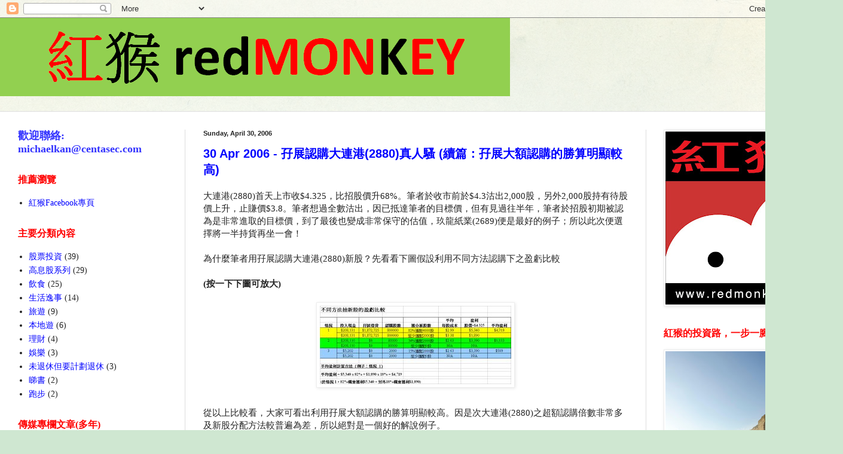

--- FILE ---
content_type: text/html; charset=UTF-8
request_url: https://redmonkeyblog.blogspot.com/2006/04/
body_size: 46811
content:
<!DOCTYPE html>
<html class='v2' dir='ltr' lang='en'>
<head>
<link href='https://www.blogger.com/static/v1/widgets/335934321-css_bundle_v2.css' rel='stylesheet' type='text/css'/>
<meta content='width=1100' name='viewport'/>
<meta content='text/html; charset=UTF-8' http-equiv='Content-Type'/>
<meta content='blogger' name='generator'/>
<link href='https://redmonkeyblog.blogspot.com/favicon.ico' rel='icon' type='image/x-icon'/>
<link href='http://redmonkeyblog.blogspot.com/2006/04/' rel='canonical'/>
<link rel="alternate" type="application/atom+xml" title="紅猴 redMONKEY - Atom" href="https://redmonkeyblog.blogspot.com/feeds/posts/default" />
<link rel="alternate" type="application/rss+xml" title="紅猴 redMONKEY - RSS" href="https://redmonkeyblog.blogspot.com/feeds/posts/default?alt=rss" />
<link rel="service.post" type="application/atom+xml" title="紅猴 redMONKEY - Atom" href="https://www.blogger.com/feeds/10180651/posts/default" />
<!--Can't find substitution for tag [blog.ieCssRetrofitLinks]-->
<meta content='http://redmonkeyblog.blogspot.com/2006/04/' property='og:url'/>
<meta content='紅猴 redMONKEY' property='og:title'/>
<meta content='' property='og:description'/>
<title>紅猴 redMONKEY: April 2006</title>
<style id='page-skin-1' type='text/css'><!--
/*
-----------------------------------------------
Blogger Template Style
Name:     Simple
Designer: Blogger
URL:      www.blogger.com
----------------------------------------------- */
/* Content
----------------------------------------------- */
body {
font: normal normal 14px Georgia, Utopia, 'Palatino Linotype', Palatino, serif;
color: #222222;
background: #cfe7d1 url(//themes.googleusercontent.com/image?id=1x_TqXo6-7t6y2ZiuOyQ2Bk6Zod9CTtyKYtRui0IeQJe6hVlJcQiXYG2xQGkxKvl6iZMJ) repeat fixed top center /* Credit: gaffera (http://www.istockphoto.com/googleimages.php?id=4072573&amp;platform=blogger) */;
padding: 0 0 0 0;
background-attachment: scroll;
}
html body .content-outer {
min-width: 0;
max-width: 100%;
width: 100%;
}
h2 {
font-size: 22px;
}
a:link {
text-decoration:none;
color: #0000ff;
}
a:visited {
text-decoration:none;
color: #0000ff;
}
a:hover {
text-decoration:underline;
color: #0000ff;
}
.body-fauxcolumn-outer .fauxcolumn-inner {
background: transparent url(https://resources.blogblog.com/blogblog/data/1kt/simple/body_gradient_tile_light.png) repeat scroll top left;
_background-image: none;
}
.body-fauxcolumn-outer .cap-top {
position: absolute;
z-index: 1;
height: 400px;
width: 100%;
}
.body-fauxcolumn-outer .cap-top .cap-left {
width: 100%;
background: transparent url(https://resources.blogblog.com/blogblog/data/1kt/simple/gradients_light.png) repeat-x scroll top left;
_background-image: none;
}
.content-outer {
-moz-box-shadow: 0 0 0 rgba(0, 0, 0, .15);
-webkit-box-shadow: 0 0 0 rgba(0, 0, 0, .15);
-goog-ms-box-shadow: 0 0 0 #333333;
box-shadow: 0 0 0 rgba(0, 0, 0, .15);
margin-bottom: 1px;
}
.content-inner {
padding: 0 0;
}
.main-outer, .footer-outer {
background-color: #ffffff;
}
/* Header
----------------------------------------------- */
.header-outer {
background: transparent none repeat-x scroll 0 -400px;
_background-image: none;
}
.Header h1 {
font: normal normal 70px Arial, Tahoma, Helvetica, FreeSans, sans-serif;
color: #674ea7;
text-shadow: 0 0 0 rgba(0, 0, 0, .2);
}
.Header h1 a {
color: #674ea7;
}
.Header .description {
font-size: 200%;
color: #444444;
}
.header-inner .Header .titlewrapper {
padding: 22px 30px;
}
.header-inner .Header .descriptionwrapper {
padding: 0 30px;
}
/* Tabs
----------------------------------------------- */
.tabs-inner .section:first-child {
border-top: 0 solid #dddddd;
}
.tabs-inner .section:first-child ul {
margin-top: -0;
border-top: 0 solid #dddddd;
border-left: 0 solid #dddddd;
border-right: 0 solid #dddddd;
}
.tabs-inner .widget ul {
background: transparent none repeat-x scroll 0 -800px;
_background-image: none;
border-bottom: 0 solid #dddddd;
margin-top: 0;
margin-left: -0;
margin-right: -0;
}
.tabs-inner .widget li a {
display: inline-block;
padding: .6em 1em;
font: normal normal 20px Arial, Tahoma, Helvetica, FreeSans, sans-serif;
color: #00818b;
border-left: 0 solid #ffffff;
border-right: 0 solid #dddddd;
}
.tabs-inner .widget li:first-child a {
border-left: none;
}
.tabs-inner .widget li.selected a, .tabs-inner .widget li a:hover {
color: #444444;
background-color: transparent;
text-decoration: none;
}
/* Columns
----------------------------------------------- */
.main-outer {
border-top: 1px solid #dddddd;
}
.fauxcolumn-left-outer .fauxcolumn-inner {
border-right: 1px solid #dddddd;
}
.fauxcolumn-right-outer .fauxcolumn-inner {
border-left: 1px solid #dddddd;
}
/* Headings
----------------------------------------------- */
div.widget > h2,
div.widget h2.title {
margin: 0 0 1em 0;
font: normal bold 16px Georgia, Utopia, 'Palatino Linotype', Palatino, serif;
color: #ff0000;
}
/* Widgets
----------------------------------------------- */
.widget .zippy {
color: #999999;
text-shadow: 2px 2px 1px rgba(0, 0, 0, .1);
}
.widget .popular-posts ul {
list-style: none;
}
/* Posts
----------------------------------------------- */
h2.date-header {
font: normal bold 11px Arial, Tahoma, Helvetica, FreeSans, sans-serif;
}
.date-header span {
background-color: transparent;
color: #222222;
padding: inherit;
letter-spacing: inherit;
margin: inherit;
}
.main-inner {
padding-top: 30px;
padding-bottom: 30px;
}
.main-inner .column-center-inner {
padding: 0 15px;
}
.main-inner .column-center-inner .section {
margin: 0 15px;
}
.post {
margin: 0 0 25px 0;
}
h3.post-title, .comments h4 {
font: normal bold 20px Arial, Tahoma, Helvetica, FreeSans, sans-serif;
margin: .75em 0 0;
}
.post-body {
font-size: 110%;
line-height: 1.4;
position: relative;
}
.post-body img, .post-body .tr-caption-container, .Profile img, .Image img,
.BlogList .item-thumbnail img {
padding: 2px;
background: #ffffff;
border: 1px solid #eeeeee;
-moz-box-shadow: 1px 1px 5px rgba(0, 0, 0, .1);
-webkit-box-shadow: 1px 1px 5px rgba(0, 0, 0, .1);
box-shadow: 1px 1px 5px rgba(0, 0, 0, .1);
}
.post-body img, .post-body .tr-caption-container {
padding: 5px;
}
.post-body .tr-caption-container {
color: #222222;
}
.post-body .tr-caption-container img {
padding: 0;
background: transparent;
border: none;
-moz-box-shadow: 0 0 0 rgba(0, 0, 0, .1);
-webkit-box-shadow: 0 0 0 rgba(0, 0, 0, .1);
box-shadow: 0 0 0 rgba(0, 0, 0, .1);
}
.post-header {
margin: 0 0 1.5em;
line-height: 1.6;
font-size: 90%;
}
.post-footer {
margin: 20px -2px 0;
padding: 5px 10px;
color: #666666;
background-color: #f9f9f9;
border-bottom: 1px solid #eeeeee;
line-height: 1.6;
font-size: 90%;
}
#comments .comment-author {
padding-top: 1.5em;
border-top: 1px solid #dddddd;
background-position: 0 1.5em;
}
#comments .comment-author:first-child {
padding-top: 0;
border-top: none;
}
.avatar-image-container {
margin: .2em 0 0;
}
#comments .avatar-image-container img {
border: 1px solid #eeeeee;
}
/* Comments
----------------------------------------------- */
.comments .comments-content .icon.blog-author {
background-repeat: no-repeat;
background-image: url([data-uri]);
}
.comments .comments-content .loadmore a {
border-top: 1px solid #999999;
border-bottom: 1px solid #999999;
}
.comments .comment-thread.inline-thread {
background-color: #f9f9f9;
}
.comments .continue {
border-top: 2px solid #999999;
}
/* Accents
---------------------------------------------- */
.section-columns td.columns-cell {
border-left: 1px solid #dddddd;
}
.blog-pager {
background: transparent none no-repeat scroll top center;
}
.blog-pager-older-link, .home-link,
.blog-pager-newer-link {
background-color: #ffffff;
padding: 5px;
}
.footer-outer {
border-top: 0 dashed #bbbbbb;
}
/* Mobile
----------------------------------------------- */
body.mobile  {
background-size: auto;
}
.mobile .body-fauxcolumn-outer {
background: transparent none repeat scroll top left;
}
.mobile .body-fauxcolumn-outer .cap-top {
background-size: 100% auto;
}
.mobile .content-outer {
-webkit-box-shadow: 0 0 3px rgba(0, 0, 0, .15);
box-shadow: 0 0 3px rgba(0, 0, 0, .15);
}
.mobile .tabs-inner .widget ul {
margin-left: 0;
margin-right: 0;
}
.mobile .post {
margin: 0;
}
.mobile .main-inner .column-center-inner .section {
margin: 0;
}
.mobile .date-header span {
padding: 0.1em 10px;
margin: 0 -10px;
}
.mobile h3.post-title {
margin: 0;
}
.mobile .blog-pager {
background: transparent none no-repeat scroll top center;
}
.mobile .footer-outer {
border-top: none;
}
.mobile .main-inner, .mobile .footer-inner {
background-color: #ffffff;
}
.mobile-index-contents {
color: #222222;
}
.mobile-link-button {
background-color: #0000ff;
}
.mobile-link-button a:link, .mobile-link-button a:visited {
color: #ffffff;
}
.mobile .tabs-inner .section:first-child {
border-top: none;
}
.mobile .tabs-inner .PageList .widget-content {
background-color: transparent;
color: #444444;
border-top: 0 solid #dddddd;
border-bottom: 0 solid #dddddd;
}
.mobile .tabs-inner .PageList .widget-content .pagelist-arrow {
border-left: 1px solid #dddddd;
}

--></style>
<style id='template-skin-1' type='text/css'><!--
body {
min-width: 1380px;
}
.content-outer, .content-fauxcolumn-outer, .region-inner {
min-width: 1380px;
max-width: 1380px;
_width: 1380px;
}
.main-inner .columns {
padding-left: 310px;
padding-right: 300px;
}
.main-inner .fauxcolumn-center-outer {
left: 310px;
right: 300px;
/* IE6 does not respect left and right together */
_width: expression(this.parentNode.offsetWidth -
parseInt("310px") -
parseInt("300px") + 'px');
}
.main-inner .fauxcolumn-left-outer {
width: 310px;
}
.main-inner .fauxcolumn-right-outer {
width: 300px;
}
.main-inner .column-left-outer {
width: 310px;
right: 100%;
margin-left: -310px;
}
.main-inner .column-right-outer {
width: 300px;
margin-right: -300px;
}
#layout {
min-width: 0;
}
#layout .content-outer {
min-width: 0;
width: 800px;
}
#layout .region-inner {
min-width: 0;
width: auto;
}
body#layout div.add_widget {
padding: 8px;
}
body#layout div.add_widget a {
margin-left: 32px;
}
--></style>
<style>
    body {background-image:url(\/\/themes.googleusercontent.com\/image?id=1x_TqXo6-7t6y2ZiuOyQ2Bk6Zod9CTtyKYtRui0IeQJe6hVlJcQiXYG2xQGkxKvl6iZMJ);}
    
@media (max-width: 200px) { body {background-image:url(\/\/themes.googleusercontent.com\/image?id=1x_TqXo6-7t6y2ZiuOyQ2Bk6Zod9CTtyKYtRui0IeQJe6hVlJcQiXYG2xQGkxKvl6iZMJ&options=w200);}}
@media (max-width: 400px) and (min-width: 201px) { body {background-image:url(\/\/themes.googleusercontent.com\/image?id=1x_TqXo6-7t6y2ZiuOyQ2Bk6Zod9CTtyKYtRui0IeQJe6hVlJcQiXYG2xQGkxKvl6iZMJ&options=w400);}}
@media (max-width: 800px) and (min-width: 401px) { body {background-image:url(\/\/themes.googleusercontent.com\/image?id=1x_TqXo6-7t6y2ZiuOyQ2Bk6Zod9CTtyKYtRui0IeQJe6hVlJcQiXYG2xQGkxKvl6iZMJ&options=w800);}}
@media (max-width: 1200px) and (min-width: 801px) { body {background-image:url(\/\/themes.googleusercontent.com\/image?id=1x_TqXo6-7t6y2ZiuOyQ2Bk6Zod9CTtyKYtRui0IeQJe6hVlJcQiXYG2xQGkxKvl6iZMJ&options=w1200);}}
/* Last tag covers anything over one higher than the previous max-size cap. */
@media (min-width: 1201px) { body {background-image:url(\/\/themes.googleusercontent.com\/image?id=1x_TqXo6-7t6y2ZiuOyQ2Bk6Zod9CTtyKYtRui0IeQJe6hVlJcQiXYG2xQGkxKvl6iZMJ&options=w1600);}}
  </style>
<link href='https://www.blogger.com/dyn-css/authorization.css?targetBlogID=10180651&amp;zx=b7876bb3-b2fc-41b4-928c-7b30dc1486b3' media='none' onload='if(media!=&#39;all&#39;)media=&#39;all&#39;' rel='stylesheet'/><noscript><link href='https://www.blogger.com/dyn-css/authorization.css?targetBlogID=10180651&amp;zx=b7876bb3-b2fc-41b4-928c-7b30dc1486b3' rel='stylesheet'/></noscript>
<meta name='google-adsense-platform-account' content='ca-host-pub-1556223355139109'/>
<meta name='google-adsense-platform-domain' content='blogspot.com'/>

</head>
<body class='loading variant-wide'>
<div class='navbar section' id='navbar' name='Navbar'><div class='widget Navbar' data-version='1' id='Navbar1'><script type="text/javascript">
    function setAttributeOnload(object, attribute, val) {
      if(window.addEventListener) {
        window.addEventListener('load',
          function(){ object[attribute] = val; }, false);
      } else {
        window.attachEvent('onload', function(){ object[attribute] = val; });
      }
    }
  </script>
<div id="navbar-iframe-container"></div>
<script type="text/javascript" src="https://apis.google.com/js/platform.js"></script>
<script type="text/javascript">
      gapi.load("gapi.iframes:gapi.iframes.style.bubble", function() {
        if (gapi.iframes && gapi.iframes.getContext) {
          gapi.iframes.getContext().openChild({
              url: 'https://www.blogger.com/navbar/10180651?origin\x3dhttps://redmonkeyblog.blogspot.com',
              where: document.getElementById("navbar-iframe-container"),
              id: "navbar-iframe"
          });
        }
      });
    </script><script type="text/javascript">
(function() {
var script = document.createElement('script');
script.type = 'text/javascript';
script.src = '//pagead2.googlesyndication.com/pagead/js/google_top_exp.js';
var head = document.getElementsByTagName('head')[0];
if (head) {
head.appendChild(script);
}})();
</script>
</div></div>
<div class='body-fauxcolumns'>
<div class='fauxcolumn-outer body-fauxcolumn-outer'>
<div class='cap-top'>
<div class='cap-left'></div>
<div class='cap-right'></div>
</div>
<div class='fauxborder-left'>
<div class='fauxborder-right'></div>
<div class='fauxcolumn-inner'>
</div>
</div>
<div class='cap-bottom'>
<div class='cap-left'></div>
<div class='cap-right'></div>
</div>
</div>
</div>
<div class='content'>
<div class='content-fauxcolumns'>
<div class='fauxcolumn-outer content-fauxcolumn-outer'>
<div class='cap-top'>
<div class='cap-left'></div>
<div class='cap-right'></div>
</div>
<div class='fauxborder-left'>
<div class='fauxborder-right'></div>
<div class='fauxcolumn-inner'>
</div>
</div>
<div class='cap-bottom'>
<div class='cap-left'></div>
<div class='cap-right'></div>
</div>
</div>
</div>
<div class='content-outer'>
<div class='content-cap-top cap-top'>
<div class='cap-left'></div>
<div class='cap-right'></div>
</div>
<div class='fauxborder-left content-fauxborder-left'>
<div class='fauxborder-right content-fauxborder-right'></div>
<div class='content-inner'>
<header>
<div class='header-outer'>
<div class='header-cap-top cap-top'>
<div class='cap-left'></div>
<div class='cap-right'></div>
</div>
<div class='fauxborder-left header-fauxborder-left'>
<div class='fauxborder-right header-fauxborder-right'></div>
<div class='region-inner header-inner'>
<div class='header section' id='header' name='Header'><div class='widget Header' data-version='1' id='Header1'>
<div id='header-inner'>
<a href='https://redmonkeyblog.blogspot.com/' style='display: block'>
<img alt='紅猴 redMONKEY' height='131px; ' id='Header1_headerimg' src='https://blogger.googleusercontent.com/img/b/R29vZ2xl/AVvXsEhONEtfL_L4vkDNeJ3e-MtYCJLKUDZGYXlen3w-67UxY2u0hlhmcrQzHztq2xPYzbwgXk0LSk_01PhVmd3Gt7Hzk1wr4e63Mw98_34dvnGOPT9rVXcqoI8lm_iC087DaaVPYaig/s853/Title+20120630-2.png' style='display: block' width='853px; '/>
</a>
<div class='descriptionwrapper'>
<p class='description'><span>
</span></p>
</div>
</div>
</div></div>
</div>
</div>
<div class='header-cap-bottom cap-bottom'>
<div class='cap-left'></div>
<div class='cap-right'></div>
</div>
</div>
</header>
<div class='tabs-outer'>
<div class='tabs-cap-top cap-top'>
<div class='cap-left'></div>
<div class='cap-right'></div>
</div>
<div class='fauxborder-left tabs-fauxborder-left'>
<div class='fauxborder-right tabs-fauxborder-right'></div>
<div class='region-inner tabs-inner'>
<div class='tabs no-items section' id='crosscol' name='Cross-Column'></div>
<div class='tabs no-items section' id='crosscol-overflow' name='Cross-Column 2'></div>
</div>
</div>
<div class='tabs-cap-bottom cap-bottom'>
<div class='cap-left'></div>
<div class='cap-right'></div>
</div>
</div>
<div class='main-outer'>
<div class='main-cap-top cap-top'>
<div class='cap-left'></div>
<div class='cap-right'></div>
</div>
<div class='fauxborder-left main-fauxborder-left'>
<div class='fauxborder-right main-fauxborder-right'></div>
<div class='region-inner main-inner'>
<div class='columns fauxcolumns'>
<div class='fauxcolumn-outer fauxcolumn-center-outer'>
<div class='cap-top'>
<div class='cap-left'></div>
<div class='cap-right'></div>
</div>
<div class='fauxborder-left'>
<div class='fauxborder-right'></div>
<div class='fauxcolumn-inner'>
</div>
</div>
<div class='cap-bottom'>
<div class='cap-left'></div>
<div class='cap-right'></div>
</div>
</div>
<div class='fauxcolumn-outer fauxcolumn-left-outer'>
<div class='cap-top'>
<div class='cap-left'></div>
<div class='cap-right'></div>
</div>
<div class='fauxborder-left'>
<div class='fauxborder-right'></div>
<div class='fauxcolumn-inner'>
</div>
</div>
<div class='cap-bottom'>
<div class='cap-left'></div>
<div class='cap-right'></div>
</div>
</div>
<div class='fauxcolumn-outer fauxcolumn-right-outer'>
<div class='cap-top'>
<div class='cap-left'></div>
<div class='cap-right'></div>
</div>
<div class='fauxborder-left'>
<div class='fauxborder-right'></div>
<div class='fauxcolumn-inner'>
</div>
</div>
<div class='cap-bottom'>
<div class='cap-left'></div>
<div class='cap-right'></div>
</div>
</div>
<!-- corrects IE6 width calculation -->
<div class='columns-inner'>
<div class='column-center-outer'>
<div class='column-center-inner'>
<div class='main section' id='main' name='Main'><div class='widget Blog' data-version='1' id='Blog1'>
<div class='blog-posts hfeed'>

          <div class="date-outer">
        
<h2 class='date-header'><span>Sunday, April 30, 2006</span></h2>

          <div class="date-posts">
        
<div class='post-outer'>
<div class='post hentry uncustomized-post-template' itemprop='blogPost' itemscope='itemscope' itemtype='http://schema.org/BlogPosting'>
<meta content='http://photos1.blogger.com/blogger/4871/775/320/New%20Shares.1.jpg' itemprop='image_url'/>
<meta content='10180651' itemprop='blogId'/>
<meta content='114639052447514285' itemprop='postId'/>
<a name='114639052447514285'></a>
<h3 class='post-title entry-title' itemprop='name'>
<a href='https://redmonkeyblog.blogspot.com/2006/04/30-apr-2006-2880.html'>30 Apr 2006 - 孖展認購大連港(2880)真人騷 (續篇&#65306;孖展大額認購的勝算明顯較高)</a>
</h3>
<div class='post-header'>
<div class='post-header-line-1'></div>
</div>
<div class='post-body entry-content' id='post-body-114639052447514285' itemprop='description articleBody'>
大連港(2880)首天上市收$4.325&#65292;比招股價升68%&#12290;筆者於收市前於$4.3沽出2,000股&#65292;另外2,000股持有待股價上升&#65292;止賺價$3.8&#12290;筆者想過全數沽出&#65292;因已抵達筆者的目標價&#65292;但有見過往半年&#65292;筆者於招股初期被認為是非常進取的目標價&#65292;到了最後也變成非常保守的估值&#65292;玖龍紙業(2689)便是最好的例子&#65307;所以此次便選擇將一半持貨再坐一會&#65281;<br /><br />為什麼筆者用孖展認購大連港(2880)新股&#65311;先看看下圖假設利用不同方法認購下之盈虧比較<br /><br /><strong>(按一下下圖可放大)</strong><br /><br /><a href="//photos1.blogger.com/blogger/4871/775/1600/New%20Shares.1.jpg"><img alt="" border="0" src="//photos1.blogger.com/blogger/4871/775/320/New%20Shares.1.jpg" style="display:block; margin:0px auto 10px; text-align:center;cursor:pointer; cursor:hand;"></a><br />從以上比較看&#65292;大家可看出利用孖展大額認購的勝算明顯較高&#12290;因是次大連港(2880)之超額認購倍數非常多及新股分配方法較普遍為差&#65292;所以絕對是一個好的解說例子&#12290;<br /><br />首先&#65292;決定是否用孖展認購新股時&#65292;第一個考慮是若果只抽到一手時&#65292;新股股價升幅能否抵償利息支出&#12290;筆者於4月18日於大連港(2880)首天招股時已大膽預測其首天目標價為$4.3&#65292;比當時普遍預測$3.35高一截&#65292;理由是港口股代表招商局(144)的PE達20以上&#65292;但其石油運輸港及石油儲備港的罕有策略價值&#65292;PE可因而提高5&#65292;再加上預期大額超額認購所帶來的供求緊張關係&#65292;PE再可加5&#65307;此股PE30即股價可達$4.3&#12290;<br /><br />其次就是要認購多少股才可至少抽到一手&#65307;這個有少少要靠經驗衡量&#65292;從傳媒的報導及基金大户的反應&#65292;筆者估計大連港(2880)招股反應將預期非常熱烈&#65292;抽得太少會有抽不到的風險&#65307;另外筆者的目標不是只抽到一手&#65292;希望能抽到兩手或以上所帶來的盈利才值得大費週章&#65307;所以憑那少少的經驗定初步決定認購800,000&#65292;孖展利息支出為1,507&#12290;<br /><br />有了目標價&#12289;初步認購股數及孖展利息支出&#65292;接着便問自己三條問題<br /><br />(1) 首先若真的一手也分配不到&#65292;蝕了的孖展利息支出是否可以接受水平<br />(2) 接着看看若只抽到一手是否能抵償孖展利息支出<br />(3) 最後就是抽到兩手或以上的利潤是否值得自己冒這個風險<br /><br />若上述三條問題的答案是正面&#65292;那便可去馬入飛&#65281;<br /><br />用孖展抽新股有三種風險&#65292;第一種是一手也分不到&#65292;淨蝕利息&#65307;第二種是分到的股數乘以股價升幅不能抵銷利息支出&#65307;第三種是上市後股價較招股價差&#65292;抽到幾多也徒然&#65307;大家會說只要選一些股價上市後一定上升的便没有問題&#65292;有大抽大&#65292;分得越多越好&#12290;但是不要忘記新股認購截止至新股上市通常有六&#12289;七天時間&#65292;若這段時間發生意想不到的大跌市&#65292;就算如大連港(2880)這樣優質的股票也有跌破招股價之風險&#65307;1997年中國移動(941)(當時稱中國電信)上市時便遭逢此刦&#65281;<br /><br />(Contact: micjacq@gmail.com)
<div style='clear: both;'></div>
</div>
<div class='post-footer'>
<div class='post-footer-line post-footer-line-1'>
<span class='post-author vcard'>
Posted by
<span class='fn' itemprop='author' itemscope='itemscope' itemtype='http://schema.org/Person'>
<meta content='https://www.blogger.com/profile/08992905694987141361' itemprop='url'/>
<a class='g-profile' href='https://www.blogger.com/profile/08992905694987141361' rel='author' title='author profile'>
<span itemprop='name'>紅猴</span>
</a>
</span>
</span>
<span class='post-timestamp'>
at
<meta content='http://redmonkeyblog.blogspot.com/2006/04/30-apr-2006-2880.html' itemprop='url'/>
<a class='timestamp-link' href='https://redmonkeyblog.blogspot.com/2006/04/30-apr-2006-2880.html' rel='bookmark' title='permanent link'><abbr class='published' itemprop='datePublished' title='2006-04-30T17:47:00+08:00'>5:47 PM</abbr></a>
</span>
<span class='post-comment-link'>
<a class='comment-link' href='https://www.blogger.com/comment/fullpage/post/10180651/114639052447514285' onclick=''>
2 comments:
  </a>
</span>
<span class='post-icons'>
<span class='item-action'>
<a href='https://www.blogger.com/email-post/10180651/114639052447514285' title='Email Post'>
<img alt='' class='icon-action' height='13' src='https://resources.blogblog.com/img/icon18_email.gif' width='18'/>
</a>
</span>
<span class='item-control blog-admin pid-1436382921'>
<a href='https://www.blogger.com/post-edit.g?blogID=10180651&postID=114639052447514285&from=pencil' title='Edit Post'>
<img alt='' class='icon-action' height='18' src='https://resources.blogblog.com/img/icon18_edit_allbkg.gif' width='18'/>
</a>
</span>
</span>
<div class='post-share-buttons goog-inline-block'>
<a class='goog-inline-block share-button sb-email' href='https://www.blogger.com/share-post.g?blogID=10180651&postID=114639052447514285&target=email' target='_blank' title='Email This'><span class='share-button-link-text'>Email This</span></a><a class='goog-inline-block share-button sb-blog' href='https://www.blogger.com/share-post.g?blogID=10180651&postID=114639052447514285&target=blog' onclick='window.open(this.href, "_blank", "height=270,width=475"); return false;' target='_blank' title='BlogThis!'><span class='share-button-link-text'>BlogThis!</span></a><a class='goog-inline-block share-button sb-twitter' href='https://www.blogger.com/share-post.g?blogID=10180651&postID=114639052447514285&target=twitter' target='_blank' title='Share to X'><span class='share-button-link-text'>Share to X</span></a><a class='goog-inline-block share-button sb-facebook' href='https://www.blogger.com/share-post.g?blogID=10180651&postID=114639052447514285&target=facebook' onclick='window.open(this.href, "_blank", "height=430,width=640"); return false;' target='_blank' title='Share to Facebook'><span class='share-button-link-text'>Share to Facebook</span></a><a class='goog-inline-block share-button sb-pinterest' href='https://www.blogger.com/share-post.g?blogID=10180651&postID=114639052447514285&target=pinterest' target='_blank' title='Share to Pinterest'><span class='share-button-link-text'>Share to Pinterest</span></a>
</div>
</div>
<div class='post-footer-line post-footer-line-2'>
<span class='post-labels'>
</span>
</div>
<div class='post-footer-line post-footer-line-3'>
<span class='post-location'>
</span>
</div>
</div>
</div>
</div>

          </div></div>
        

          <div class="date-outer">
        
<h2 class='date-header'><span>Thursday, April 27, 2006</span></h2>

          <div class="date-posts">
        
<div class='post-outer'>
<div class='post hentry uncustomized-post-template' itemprop='blogPost' itemscope='itemscope' itemtype='http://schema.org/BlogPosting'>
<meta content='http://photos1.blogger.com/blogger/4871/775/320/New%20Shares.jpg' itemprop='image_url'/>
<meta content='10180651' itemprop='blogId'/>
<meta content='114614354972121078' itemprop='postId'/>
<a name='114614354972121078'></a>
<h3 class='post-title entry-title' itemprop='name'>
<a href='https://redmonkeyblog.blogspot.com/2006/04/27-apr-2006-2880-4000.html'>27 Apr 2006 - 孖展認購大連港(2880)真人騷 (續篇&#65306;抽到4,000股&#65281;)</a>
</h3>
<div class='post-header'>
<div class='post-header-line-1'></div>
</div>
<div class='post-body entry-content' id='post-body-114614354972121078' itemprop='description articleBody'>
今天上海集優(2345)上市&#65292;最高$3.075&#65292;收$3&#65292;比上市價升43%&#65292;如大眾預期&#65281;<br /><br />大連港(2880)公佈新股分派結果&#65292;一如所料&#65292;分配方法和上海集優(2345)般差&#65292;更要抽350,000才肯定分配一手&#65292;即2,000股&#65292;筆者以孖展抽800,000股&#65292;734份抽&#65292;肯定獲派2,000股&#65292;其中608份再獲分配多2,000股&#65307;筆者慶幸是這608份之一份子&#65292;結果獲派4,000股&#12290;大連港(2880)以$2.575上市&#65292;4,000股值$10,300&#65292;佣金1%收$103&#65292;孖展利息$1,502&#65292;銀行手續費$50&#65292;總成本$11,955&#65292;每股平均成本$2.99&#12290;<br /><br />是次筆者投入資金$208,131&#65292;若不用孖展&#65292;則只可抽80,000股&#65307;有3,673份抽&#65292;其中只有1,249份獲派2,000股&#12290;詳細比較可看下表&#65292;筆者估計明天開市可升至$4以上<br /><br /><strong>(按一下下圖可放大)</strong><br /><br /><a href="//photos1.blogger.com/blogger/4871/775/1600/New%20Shares.jpg"><img alt="" border="0" src="//photos1.blogger.com/blogger/4871/775/320/New%20Shares.jpg" style="display:block; margin:0px auto 10px; text-align:center;cursor:pointer; cursor:hand;"></a><br />這只是筆者第三次用孖展抽新股&#12290;筆者以前也覺得用孖展抽新股抽新股很大風險&#65292;第一次誘使筆者使用此法是2004年尾領匯房地產(823)首度招股&#65292;那時還要親身到銀多辦手續&#65292;抽了十多萬股&#65292;結果抽到7,000股&#65292;筆者當時估計短線每股賺$3&#65292;可獲利$20,000以上&#65292;結果被阿婆攪破壞&#65292;賺不了錢還蝕了千多元孖展利息&#65292;所以股本市場任何事也會發生&#65292;没有穩賺&#65281;幸好筆者上年尾再接再厲&#65292;用現金抽到3,500股重新上市的領匯房地產(823)&#65292;賺了過萬元&#65292;算是一點保償&#65281;<br /><br />筆者第二次用孖展抽新股是玖龍紙業(2689)&#65292;之前股評亦提及&#65292;淨賺了數千元&#12290;什麼時候才值得用孖展抽新股&#65311;再談&#12290;<br /><br />(Contact: micjacq@gmail.com)
<div style='clear: both;'></div>
</div>
<div class='post-footer'>
<div class='post-footer-line post-footer-line-1'>
<span class='post-author vcard'>
Posted by
<span class='fn' itemprop='author' itemscope='itemscope' itemtype='http://schema.org/Person'>
<meta content='https://www.blogger.com/profile/08992905694987141361' itemprop='url'/>
<a class='g-profile' href='https://www.blogger.com/profile/08992905694987141361' rel='author' title='author profile'>
<span itemprop='name'>紅猴</span>
</a>
</span>
</span>
<span class='post-timestamp'>
at
<meta content='http://redmonkeyblog.blogspot.com/2006/04/27-apr-2006-2880-4000.html' itemprop='url'/>
<a class='timestamp-link' href='https://redmonkeyblog.blogspot.com/2006/04/27-apr-2006-2880-4000.html' rel='bookmark' title='permanent link'><abbr class='published' itemprop='datePublished' title='2006-04-27T20:40:00+08:00'>8:40 PM</abbr></a>
</span>
<span class='post-comment-link'>
<a class='comment-link' href='https://www.blogger.com/comment/fullpage/post/10180651/114614354972121078' onclick=''>
11 comments:
  </a>
</span>
<span class='post-icons'>
<span class='item-action'>
<a href='https://www.blogger.com/email-post/10180651/114614354972121078' title='Email Post'>
<img alt='' class='icon-action' height='13' src='https://resources.blogblog.com/img/icon18_email.gif' width='18'/>
</a>
</span>
<span class='item-control blog-admin pid-1436382921'>
<a href='https://www.blogger.com/post-edit.g?blogID=10180651&postID=114614354972121078&from=pencil' title='Edit Post'>
<img alt='' class='icon-action' height='18' src='https://resources.blogblog.com/img/icon18_edit_allbkg.gif' width='18'/>
</a>
</span>
</span>
<div class='post-share-buttons goog-inline-block'>
<a class='goog-inline-block share-button sb-email' href='https://www.blogger.com/share-post.g?blogID=10180651&postID=114614354972121078&target=email' target='_blank' title='Email This'><span class='share-button-link-text'>Email This</span></a><a class='goog-inline-block share-button sb-blog' href='https://www.blogger.com/share-post.g?blogID=10180651&postID=114614354972121078&target=blog' onclick='window.open(this.href, "_blank", "height=270,width=475"); return false;' target='_blank' title='BlogThis!'><span class='share-button-link-text'>BlogThis!</span></a><a class='goog-inline-block share-button sb-twitter' href='https://www.blogger.com/share-post.g?blogID=10180651&postID=114614354972121078&target=twitter' target='_blank' title='Share to X'><span class='share-button-link-text'>Share to X</span></a><a class='goog-inline-block share-button sb-facebook' href='https://www.blogger.com/share-post.g?blogID=10180651&postID=114614354972121078&target=facebook' onclick='window.open(this.href, "_blank", "height=430,width=640"); return false;' target='_blank' title='Share to Facebook'><span class='share-button-link-text'>Share to Facebook</span></a><a class='goog-inline-block share-button sb-pinterest' href='https://www.blogger.com/share-post.g?blogID=10180651&postID=114614354972121078&target=pinterest' target='_blank' title='Share to Pinterest'><span class='share-button-link-text'>Share to Pinterest</span></a>
</div>
</div>
<div class='post-footer-line post-footer-line-2'>
<span class='post-labels'>
</span>
</div>
<div class='post-footer-line post-footer-line-3'>
<span class='post-location'>
</span>
</div>
</div>
</div>
</div>

          </div></div>
        

          <div class="date-outer">
        
<h2 class='date-header'><span>Wednesday, April 26, 2006</span></h2>

          <div class="date-posts">
        
<div class='post-outer'>
<div class='post hentry uncustomized-post-template' itemprop='blogPost' itemscope='itemscope' itemtype='http://schema.org/BlogPosting'>
<meta content='10180651' itemprop='blogId'/>
<meta content='114604451753130264' itemprop='postId'/>
<a name='114604451753130264'></a>
<h3 class='post-title entry-title' itemprop='name'>
<a href='https://redmonkeyblog.blogspot.com/2006/04/26-apr-2006-2880.html'>26 Apr 2006 - 抽新股趣談&#65307;孖展認購大連港(2880)真人騷  (續篇)</a>
</h3>
<div class='post-header'>
<div class='post-header-line-1'></div>
</div>
<div class='post-body entry-content' id='post-body-114604451753130264' itemprop='description articleBody'>
今天上海集優(2345)公佈新股分派結果&#65307;此股超購500倍&#65292;要抽200,000股&#65292;即$420,000&#65292;才可肯定分到2,000股&#65307;筆者因將主力放了在大連港(2880)&#65292;所以玩票性質入飛&#65292;結果抽不中&#65292;蝕了$50手續費&#65281;<br /><br />很多投資者常問&#65292;新股超額認購時&#65292;股份怎樣分派&#65311;其實真的没有一定答案&#65292;視乎大股東&#12289;保薦人&#12289;承銷商等的意向&#65292;或許可以從他們的往績猜別到一點端倪&#65292;但也不能肯定&#12290;是否抽得越多&#65292;代表機會越大&#65292;通常是&#65292;但不一定&#65307;以是次為例&#65292;入飛抽10,000股的成功率遠低於抽2,000股&#12290;<br /><br />抽2,000股&#65306;65,135份申請&#65292;其中19,541份分得2,000股 (成功率&#65306;30%)<br />抽4,000股&#65306;24,050份申請&#65292;其中4,810份分得2,000股 (成功率&#65306;20%)<br />抽10,000股&#65306;21,723份申請&#65292;其中543份分得2,000股 (成功率&#65306;7.5%)<br />抽12,000股&#65306;3,104份申請&#65292;其中273份分得2,000股 (成功率&#65306;8.8%)<br />抽50,000股&#65306;5,667份申請&#65292;其中1,768份分得2,000股 (成功率&#65306;32%)<br /><br />還有一個有趣的現象&#65292;就是投資者在抽新股時還是很迷信的&#65292;看看下面數據便一清二楚<br /><br />抽30,000股&#65306;5,359份<br />抽40,000股&#65306;2,952份<br />抽50,000股&#65306;5,667份<br /><br />抽300,000股&#65306;1,882份<br />抽400,000股&#65306;631份<br />抽500,000股&#65306;1,736份<br /><br />但像這次上海集優(2345)的分配方法&#65292;對小投資者來說算是非常之差&#65281;大連港(2880)好像估計超購800倍以上&#65292;筆者估計其分配方法也好不到那裡&#65281;<br /><br />如上週所述&#65292;筆者以孖展認購了800,000股大連港(2880)&#65292;連佣金借90%&#65307;以是次匯豐優惠年息4.88%計&#65292;6天利息總支出為$1,502&#12290;最大風險是一手也抽不到&#65292;淨蝕利息&#65307;若抽到一手&#65292;平均買入價會變為$3.35(上市價$2.575)&#65292;按筆者上週估計上市首天股價可達$4.3&#65292;就算本週市況差了開低一點&#65292;也能封了蝕本門&#65307;明天開彩了&#65292;筆者自然希望能配得更多&#65292;便可拉低平均購入價&#65307;筆者希望能配到4,000股或以上&#65292;能否如願&#65292;明天續談&#65281;<br /><br />(Contact: micjacq@gmail.com)
<div style='clear: both;'></div>
</div>
<div class='post-footer'>
<div class='post-footer-line post-footer-line-1'>
<span class='post-author vcard'>
Posted by
<span class='fn' itemprop='author' itemscope='itemscope' itemtype='http://schema.org/Person'>
<meta content='https://www.blogger.com/profile/08992905694987141361' itemprop='url'/>
<a class='g-profile' href='https://www.blogger.com/profile/08992905694987141361' rel='author' title='author profile'>
<span itemprop='name'>紅猴</span>
</a>
</span>
</span>
<span class='post-timestamp'>
at
<meta content='http://redmonkeyblog.blogspot.com/2006/04/26-apr-2006-2880.html' itemprop='url'/>
<a class='timestamp-link' href='https://redmonkeyblog.blogspot.com/2006/04/26-apr-2006-2880.html' rel='bookmark' title='permanent link'><abbr class='published' itemprop='datePublished' title='2006-04-26T17:04:00+08:00'>5:04 PM</abbr></a>
</span>
<span class='post-comment-link'>
<a class='comment-link' href='https://www.blogger.com/comment/fullpage/post/10180651/114604451753130264' onclick=''>
11 comments:
  </a>
</span>
<span class='post-icons'>
<span class='item-action'>
<a href='https://www.blogger.com/email-post/10180651/114604451753130264' title='Email Post'>
<img alt='' class='icon-action' height='13' src='https://resources.blogblog.com/img/icon18_email.gif' width='18'/>
</a>
</span>
<span class='item-control blog-admin pid-1436382921'>
<a href='https://www.blogger.com/post-edit.g?blogID=10180651&postID=114604451753130264&from=pencil' title='Edit Post'>
<img alt='' class='icon-action' height='18' src='https://resources.blogblog.com/img/icon18_edit_allbkg.gif' width='18'/>
</a>
</span>
</span>
<div class='post-share-buttons goog-inline-block'>
<a class='goog-inline-block share-button sb-email' href='https://www.blogger.com/share-post.g?blogID=10180651&postID=114604451753130264&target=email' target='_blank' title='Email This'><span class='share-button-link-text'>Email This</span></a><a class='goog-inline-block share-button sb-blog' href='https://www.blogger.com/share-post.g?blogID=10180651&postID=114604451753130264&target=blog' onclick='window.open(this.href, "_blank", "height=270,width=475"); return false;' target='_blank' title='BlogThis!'><span class='share-button-link-text'>BlogThis!</span></a><a class='goog-inline-block share-button sb-twitter' href='https://www.blogger.com/share-post.g?blogID=10180651&postID=114604451753130264&target=twitter' target='_blank' title='Share to X'><span class='share-button-link-text'>Share to X</span></a><a class='goog-inline-block share-button sb-facebook' href='https://www.blogger.com/share-post.g?blogID=10180651&postID=114604451753130264&target=facebook' onclick='window.open(this.href, "_blank", "height=430,width=640"); return false;' target='_blank' title='Share to Facebook'><span class='share-button-link-text'>Share to Facebook</span></a><a class='goog-inline-block share-button sb-pinterest' href='https://www.blogger.com/share-post.g?blogID=10180651&postID=114604451753130264&target=pinterest' target='_blank' title='Share to Pinterest'><span class='share-button-link-text'>Share to Pinterest</span></a>
</div>
</div>
<div class='post-footer-line post-footer-line-2'>
<span class='post-labels'>
</span>
</div>
<div class='post-footer-line post-footer-line-3'>
<span class='post-location'>
</span>
</div>
</div>
</div>
</div>

          </div></div>
        

          <div class="date-outer">
        
<h2 class='date-header'><span>Tuesday, April 25, 2006</span></h2>

          <div class="date-posts">
        
<div class='post-outer'>
<div class='post hentry uncustomized-post-template' itemprop='blogPost' itemscope='itemscope' itemtype='http://schema.org/BlogPosting'>
<meta content='http://photos1.blogger.com/blogger/4871/775/320/Portfolio%201.17.jpg' itemprop='image_url'/>
<meta content='10180651' itemprop='blogId'/>
<meta content='114597217636060633' itemprop='postId'/>
<a name='114597217636060633'></a>
<h3 class='post-title entry-title' itemprop='name'>
<a href='https://redmonkeyblog.blogspot.com/2006/04/25-apr-2006.html'>25 Apr 2006 - 今天為是次升市第二次震倉&#65292;中線投資組合來個大清貨</a>
</h3>
<div class='post-header'>
<div class='post-header-line-1'></div>
</div>
<div class='post-body entry-content' id='post-body-114597217636060633' itemprop='description articleBody'>
今天為是次升市的第二次震倉&#65292;幅度雖比上次強烈&#65292;但只集中在之前勁炒的二三線股&#65292;所以不能從恒指跌幅看到其慘烈情況&#12290;筆者抱着模着石頭過河心態&#65292;没有理會明天會否反彈&#65292;見止賺價或止蝕價即沽出&#65292;結果前前後後沽了八隻股票&#65292;全屬中線投資組合&#65292;可謂來個大清貨&#65292;但仍能為組合提供了$8,000盈利&#65292;只是賺少了不少錢罷&#12290;<br /><br />中化香港(297) - 以$3.075沽出&#65292;升1.6%<br />保華集團(498) - 以$2.925沽出&#65292;升24.5%<br />中國糧油(506) - 以$4.6沽出&#65292;升9.5%<br />中國海外(688) - 以$5.1沽出&#65292;升1.0%<br />合富輝煌(733) - 以$2.425沽出&#65292;升4.3%<br />中國稀土(769) - 以$1.7沽出&#65292;升24.1%<br />北泰創業(2339) - 以$3.6沽出&#65292;跌12.2%<br />新宇亨得利(3389) - 以$2.85沽出&#65292;跌2.6%<br />玖源生態(8042) - 以$0.71沽出&#65292;跌7.8%<br /><br />筆者於此強調分段買入股票的重要性&#65307;筆者買入一些股票後&#65292;會待其上升了才會買入另一些&#65292;這樣做的目的就是遇正今天的大跌市&#65292;仍能以止賺補止蝕&#65307;不然若所有股票都是低於或只是貼近買入價的話&#65292;遇正今天的大跌市&#65292;後果可想而知&#65281;<br /><br />另外&#65292;筆者亦有一習慣&#65292;就是會每月結賬&#65292;一半盈利分派作獎勵&#65292;另將累積盈利留一半作儲備&#65292;以填補未來可能的虧損&#12290;這些儲備可成為未來止蝕的基礎&#65292;能令未來投資時更放心&#12290;<br /><br />長線投資組合則安然無恙&#65292;因今天市場沽貨焦點始終是熱炒股&#65307;筆者今天憑基本因素買入合豐集團(2320)&#65292;留意此紙業股多時&#65292;業績理想&#65292;最近透明度增強&#65292;做了些宣傳功夫&#65292;但始終對其信心不太大&#65307;昨天公佈惠理基金增持至7%&#65292;惠理基金為筆者推崇的價值投資基金&#65292;其增持即對此公司做過審查研究&#65292;使筆者增強信心&#65292;所以以$1.88買入&#12290;<br /><br />通常筆者於震倉沽貨後&#65292;股市及沽出股票都會反彈&#65292;但筆者仍樂此不疲去做這&#12300;錯&#12301;事&#65292;因為始終不知道那一次才是&#12300;狼來了&#12301;&#65292;若遇正&#12300;狼來了&#12301;而没有止蝕止賺的話&#65292;後果可是不堪設想&#65281;<br /><br />暴風兩過後&#65292;筆者明天會以靜制動&#65292;待大市重拾強勢再跟進&#65292;不怕買貴&#65292;最怕買錯&#65292;還是待接着兩天兩隻IPO股的開彩結果罷&#65281;<br /><br /><strong>(按一下下圖可放大)</strong><br /><br /><a href="//photos1.blogger.com/blogger/4871/775/1600/Portfolio%201.17.jpg"><img alt="" border="0" src="//photos1.blogger.com/blogger/4871/775/320/Portfolio%201.17.jpg" style="display:block; margin:0px auto 10px; text-align:center;cursor:pointer; cursor:hand;"></a><br /><a href="//photos1.blogger.com/blogger/4871/775/1600/Portfolio%202.17.jpg"><img alt="" border="0" src="//photos1.blogger.com/blogger/4871/775/320/Portfolio%202.17.jpg" style="display:block; margin:0px auto 10px; text-align:center;cursor:pointer; cursor:hand;"></a><br /><a href="//photos1.blogger.com/blogger/4871/775/1600/Portfolio%203.17.jpg"><img alt="" border="0" src="//photos1.blogger.com/blogger/4871/775/320/Portfolio%203.17.jpg" style="display:block; margin:0px auto 10px; text-align:center;cursor:pointer; cursor:hand;"></a><br />(Contact: micjacq@gmail.com)
<div style='clear: both;'></div>
</div>
<div class='post-footer'>
<div class='post-footer-line post-footer-line-1'>
<span class='post-author vcard'>
Posted by
<span class='fn' itemprop='author' itemscope='itemscope' itemtype='http://schema.org/Person'>
<meta content='https://www.blogger.com/profile/08992905694987141361' itemprop='url'/>
<a class='g-profile' href='https://www.blogger.com/profile/08992905694987141361' rel='author' title='author profile'>
<span itemprop='name'>紅猴</span>
</a>
</span>
</span>
<span class='post-timestamp'>
at
<meta content='http://redmonkeyblog.blogspot.com/2006/04/25-apr-2006.html' itemprop='url'/>
<a class='timestamp-link' href='https://redmonkeyblog.blogspot.com/2006/04/25-apr-2006.html' rel='bookmark' title='permanent link'><abbr class='published' itemprop='datePublished' title='2006-04-25T21:07:00+08:00'>9:07 PM</abbr></a>
</span>
<span class='post-comment-link'>
<a class='comment-link' href='https://www.blogger.com/comment/fullpage/post/10180651/114597217636060633' onclick=''>
2 comments:
  </a>
</span>
<span class='post-icons'>
<span class='item-action'>
<a href='https://www.blogger.com/email-post/10180651/114597217636060633' title='Email Post'>
<img alt='' class='icon-action' height='13' src='https://resources.blogblog.com/img/icon18_email.gif' width='18'/>
</a>
</span>
<span class='item-control blog-admin pid-1436382921'>
<a href='https://www.blogger.com/post-edit.g?blogID=10180651&postID=114597217636060633&from=pencil' title='Edit Post'>
<img alt='' class='icon-action' height='18' src='https://resources.blogblog.com/img/icon18_edit_allbkg.gif' width='18'/>
</a>
</span>
</span>
<div class='post-share-buttons goog-inline-block'>
<a class='goog-inline-block share-button sb-email' href='https://www.blogger.com/share-post.g?blogID=10180651&postID=114597217636060633&target=email' target='_blank' title='Email This'><span class='share-button-link-text'>Email This</span></a><a class='goog-inline-block share-button sb-blog' href='https://www.blogger.com/share-post.g?blogID=10180651&postID=114597217636060633&target=blog' onclick='window.open(this.href, "_blank", "height=270,width=475"); return false;' target='_blank' title='BlogThis!'><span class='share-button-link-text'>BlogThis!</span></a><a class='goog-inline-block share-button sb-twitter' href='https://www.blogger.com/share-post.g?blogID=10180651&postID=114597217636060633&target=twitter' target='_blank' title='Share to X'><span class='share-button-link-text'>Share to X</span></a><a class='goog-inline-block share-button sb-facebook' href='https://www.blogger.com/share-post.g?blogID=10180651&postID=114597217636060633&target=facebook' onclick='window.open(this.href, "_blank", "height=430,width=640"); return false;' target='_blank' title='Share to Facebook'><span class='share-button-link-text'>Share to Facebook</span></a><a class='goog-inline-block share-button sb-pinterest' href='https://www.blogger.com/share-post.g?blogID=10180651&postID=114597217636060633&target=pinterest' target='_blank' title='Share to Pinterest'><span class='share-button-link-text'>Share to Pinterest</span></a>
</div>
</div>
<div class='post-footer-line post-footer-line-2'>
<span class='post-labels'>
</span>
</div>
<div class='post-footer-line post-footer-line-3'>
<span class='post-location'>
</span>
</div>
</div>
</div>
</div>

          </div></div>
        

          <div class="date-outer">
        
<h2 class='date-header'><span>Monday, April 24, 2006</span></h2>

          <div class="date-posts">
        
<div class='post-outer'>
<div class='post hentry uncustomized-post-template' itemprop='blogPost' itemscope='itemscope' itemtype='http://schema.org/BlogPosting'>
<meta content='http://photos1.blogger.com/blogger/4871/775/320/Portfolio%201.16.jpg' itemprop='image_url'/>
<meta content='10180651' itemprop='blogId'/>
<meta content='114589281432491439' itemprop='postId'/>
<a name='114589281432491439'></a>
<h3 class='post-title entry-title' itemprop='name'>
<a href='https://redmonkeyblog.blogspot.com/2006/04/24-apr-2006-5623_24.html'>24 Apr 2006 - 保昌控股(562)下午3時後急升&#65292;滯後掃貨現象再現&#65281;</a>
</h3>
<div class='post-header'>
<div class='post-header-line-1'></div>
</div>
<div class='post-body entry-content' id='post-body-114589281432491439' itemprop='description articleBody'>
上週五筆者提及最近兩週過分好的氣氛有點不妥&#65292;不排除短期需調整一下&#12290;今天即來過頗全面的調整&#65292;恒指趺206點&#65292;收16,705&#65292;10天平均線16,623為重要支持&#65292;下一支持將為20天平均線16,270&#65292;筆者覺得就算跌至此位亦不是什麼大不了&#65292;16,000反而是分水嶺&#65307;會不會跌至接近16,000&#65311;天曉得&#12290;筆者說過&#65292;作為小投資者&#65292;去估資金走向真的極度無謂&#65292;對我們來說真的不着邊際&#65307;大家還是摸着石頭過河&#65292;嚴守止賺止蝕&#65292;才是股票市場生存之道&#65281;<br /><br />中國地產股及中國內需股等藉傳聞中國將展開新一輪宏觀調控而下挫&#12290;中國海外(688)今天大跌$0.55絕對不是毫無理由了&#65292;筆者會於$5.2將其止賺&#12290;<br /><br />筆者今天按計劃以$0.77買入玖源生態(8042)&#65292;但是没有買入唯冠國際(334)及香港經濟日報(423)&#65307;唯冠國際(334)筆者查價時已是$1.63&#65292;跌破50天平均價$1.66數個價位&#65292;已處弱勢而放棄吸纳&#65292;結果收市跌至$1.57&#65292;不再憧憬了&#12290;<br /><br />筆者亦如上週所言&#65292;加注保昌控股(562)&#65292;買入價$4.925&#12290;保昌控股(562)上週五中期公佈業績&#65292;優於市場預期&#65292;理應今天一開市即有人搶高&#65292;但此股於今天下午3時前在$4.95下可任意買入&#65292;之後卻於1小時內直撲$5.35&#65307;這個滯後掃貨現象雖有點不正常&#65292;但筆者已見怪不怪&#65307;所以以後若見到一開上市公司公佈超越預期的亮麗業績或公佈了一個好消息&#65292;但於翌日開市時停滯不前&#65292;若你對這間公司有信心&#65292;就不要懷疑是否有詐&#65292;不要錯過買入良機&#65307;但筆者仍未想到這個滯後掃貨現象的成因為向&#65281;&#65311;<br /><br />筆者今天於$3.1止賺海灣控股(416)餘貨&#65292;以$9.1止賺蒙牛乳業(2319)&#65307;另外於$2.825止蝕奕達國際(2662)&#65292;以$4止蝕爪哇控股(251)&#12290;<br /><br /><strong>(按一下下圖可放大)</strong><br /><br /><a href="//photos1.blogger.com/blogger/4871/775/1600/Portfolio%201.16.jpg"><img alt="" border="0" src="//photos1.blogger.com/blogger/4871/775/320/Portfolio%201.16.jpg" style="display:block; margin:0px auto 10px; text-align:center;cursor:pointer; cursor:hand;"></a><br /><a href="//photos1.blogger.com/blogger/4871/775/1600/Portfolio%202.16.jpg"><img alt="" border="0" src="//photos1.blogger.com/blogger/4871/775/320/Portfolio%202.16.jpg" style="display:block; margin:0px auto 10px; text-align:center;cursor:pointer; cursor:hand;"></a><br /><a href="//photos1.blogger.com/blogger/4871/775/1600/Portfolio%203.16.jpg"><img alt="" border="0" src="//photos1.blogger.com/blogger/4871/775/320/Portfolio%203.16.jpg" style="display:block; margin:0px auto 10px; text-align:center;cursor:pointer; cursor:hand;"></a><br />(Contact: micjacq@gmail.com)
<div style='clear: both;'></div>
</div>
<div class='post-footer'>
<div class='post-footer-line post-footer-line-1'>
<span class='post-author vcard'>
Posted by
<span class='fn' itemprop='author' itemscope='itemscope' itemtype='http://schema.org/Person'>
<meta content='https://www.blogger.com/profile/08992905694987141361' itemprop='url'/>
<a class='g-profile' href='https://www.blogger.com/profile/08992905694987141361' rel='author' title='author profile'>
<span itemprop='name'>紅猴</span>
</a>
</span>
</span>
<span class='post-timestamp'>
at
<meta content='http://redmonkeyblog.blogspot.com/2006/04/24-apr-2006-5623_24.html' itemprop='url'/>
<a class='timestamp-link' href='https://redmonkeyblog.blogspot.com/2006/04/24-apr-2006-5623_24.html' rel='bookmark' title='permanent link'><abbr class='published' itemprop='datePublished' title='2006-04-24T23:33:00+08:00'>11:33 PM</abbr></a>
</span>
<span class='post-comment-link'>
<a class='comment-link' href='https://www.blogger.com/comment/fullpage/post/10180651/114589281432491439' onclick=''>
2 comments:
  </a>
</span>
<span class='post-icons'>
<span class='item-action'>
<a href='https://www.blogger.com/email-post/10180651/114589281432491439' title='Email Post'>
<img alt='' class='icon-action' height='13' src='https://resources.blogblog.com/img/icon18_email.gif' width='18'/>
</a>
</span>
<span class='item-control blog-admin pid-1436382921'>
<a href='https://www.blogger.com/post-edit.g?blogID=10180651&postID=114589281432491439&from=pencil' title='Edit Post'>
<img alt='' class='icon-action' height='18' src='https://resources.blogblog.com/img/icon18_edit_allbkg.gif' width='18'/>
</a>
</span>
</span>
<div class='post-share-buttons goog-inline-block'>
<a class='goog-inline-block share-button sb-email' href='https://www.blogger.com/share-post.g?blogID=10180651&postID=114589281432491439&target=email' target='_blank' title='Email This'><span class='share-button-link-text'>Email This</span></a><a class='goog-inline-block share-button sb-blog' href='https://www.blogger.com/share-post.g?blogID=10180651&postID=114589281432491439&target=blog' onclick='window.open(this.href, "_blank", "height=270,width=475"); return false;' target='_blank' title='BlogThis!'><span class='share-button-link-text'>BlogThis!</span></a><a class='goog-inline-block share-button sb-twitter' href='https://www.blogger.com/share-post.g?blogID=10180651&postID=114589281432491439&target=twitter' target='_blank' title='Share to X'><span class='share-button-link-text'>Share to X</span></a><a class='goog-inline-block share-button sb-facebook' href='https://www.blogger.com/share-post.g?blogID=10180651&postID=114589281432491439&target=facebook' onclick='window.open(this.href, "_blank", "height=430,width=640"); return false;' target='_blank' title='Share to Facebook'><span class='share-button-link-text'>Share to Facebook</span></a><a class='goog-inline-block share-button sb-pinterest' href='https://www.blogger.com/share-post.g?blogID=10180651&postID=114589281432491439&target=pinterest' target='_blank' title='Share to Pinterest'><span class='share-button-link-text'>Share to Pinterest</span></a>
</div>
</div>
<div class='post-footer-line post-footer-line-2'>
<span class='post-labels'>
</span>
</div>
<div class='post-footer-line post-footer-line-3'>
<span class='post-location'>
</span>
</div>
</div>
</div>
</div>

          </div></div>
        

          <div class="date-outer">
        
<h2 class='date-header'><span>Sunday, April 23, 2006</span></h2>

          <div class="date-posts">
        
<div class='post-outer'>
<div class='post hentry uncustomized-post-template' itemprop='blogPost' itemscope='itemscope' itemtype='http://schema.org/BlogPosting'>
<meta content='http://photos1.blogger.com/blogger/4871/775/320/334.jpg' itemprop='image_url'/>
<meta content='10180651' itemprop='blogId'/>
<meta content='114580754273086942' itemprop='postId'/>
<a name='114580754273086942'></a>
<h3 class='post-title entry-title' itemprop='name'>
<a href='https://redmonkeyblog.blogspot.com/2006/04/23-apr-2006-3344233888042.html'>23 Apr 2006 - 唯冠國際(334)搏反彈&#65307;香港經濟日報(423)會否受到港交所(388)般待過?玖源生態(8042)肥料股追落後</a>
</h3>
<div class='post-header'>
<div class='post-header-line-1'></div>
</div>
<div class='post-body entry-content' id='post-body-114580754273086942' itemprop='description articleBody'>
唯冠國際(334)主要業務為設計&#12289;製造及銷售電腦顯示器&#12289;製造及買賣電腦顯示器零件及配件&#12290;之前幾年業績不大穩定&#65292;上月公佈中期業績理想&#65292;似修回正軟&#65292;預期全年每股盈利$0.3&#65292;目標PE10即股價可達$3&#12290;股價剛由$1.88下跌至$1.66&#65292;即50天平均線&#65292;或有支持可搏反彈&#65292;可訂止蝕價$1.56&#12290;<br /><br /><strong>(按一下下圖可放大)</strong><br /><br /><a href="//photos1.blogger.com/blogger/4871/775/1600/334.jpg"><img alt="" border="0" src="//photos1.blogger.com/blogger/4871/775/320/334.jpg" style="display:block; margin:0px auto 10px; text-align:center;cursor:pointer; cursor:hand;"></a><br />香港經濟日報(423)自公佈理想中期業績後股價谷底反彈&#65292;拾級而上&#65292;一直以50天平均線為支持&#65292;現價$2.15&#65292;50天平均價為$2.1&#12290;香港股市牛氣沖天&#65292;除港交所(388)得益外&#65292;股民對財經資訊的渴求將為香港經濟日報(423)帶來更多生意&#65292;經濟向好下廣告收入亦會增加&#65307;風險為佔廣告收入一定比重的上市公司通告將於不久將來取消強制於報章刋登之規定&#65292;為未來收入帶來負面影響&#12290;若以$2.1買入&#65292;目標價可訂為$3&#65292;止蝕為$2&#12290;但投資此股或要有一點耐性&#65281;<br /><br /><strong>(按一下下圖可放大)</strong><br /><br /><a href="//photos1.blogger.com/blogger/4871/775/1600/423.jpg"><img alt="" border="0" src="//photos1.blogger.com/blogger/4871/775/320/423.jpg" style="display:block; margin:0px auto 10px; text-align:center;cursor:pointer; cursor:hand;"></a><br />玖源生態(8042)公佈業績後股價從$0.94下跌至低於$0.7&#65292;股價於$0.7有支持&#65292;之後拾級而上&#65307;最近同為肥料股的中化香港(297)世紀陽光(8276)現強勢&#65292;玖源生態(8042)相對仍落後&#65307;現價$0.8可買入&#65292;止蝕可訂$0.7&#65292;以最近公佈的每股盈利$0.11的10倍PE計&#65292;已可值$1.1&#12290;<br /><br />(Contact: micjacq@gmail.com)
<div style='clear: both;'></div>
</div>
<div class='post-footer'>
<div class='post-footer-line post-footer-line-1'>
<span class='post-author vcard'>
Posted by
<span class='fn' itemprop='author' itemscope='itemscope' itemtype='http://schema.org/Person'>
<meta content='https://www.blogger.com/profile/08992905694987141361' itemprop='url'/>
<a class='g-profile' href='https://www.blogger.com/profile/08992905694987141361' rel='author' title='author profile'>
<span itemprop='name'>紅猴</span>
</a>
</span>
</span>
<span class='post-timestamp'>
at
<meta content='http://redmonkeyblog.blogspot.com/2006/04/23-apr-2006-3344233888042.html' itemprop='url'/>
<a class='timestamp-link' href='https://redmonkeyblog.blogspot.com/2006/04/23-apr-2006-3344233888042.html' rel='bookmark' title='permanent link'><abbr class='published' itemprop='datePublished' title='2006-04-23T23:20:00+08:00'>11:20 PM</abbr></a>
</span>
<span class='post-comment-link'>
<a class='comment-link' href='https://www.blogger.com/comment/fullpage/post/10180651/114580754273086942' onclick=''>
5 comments:
  </a>
</span>
<span class='post-icons'>
<span class='item-action'>
<a href='https://www.blogger.com/email-post/10180651/114580754273086942' title='Email Post'>
<img alt='' class='icon-action' height='13' src='https://resources.blogblog.com/img/icon18_email.gif' width='18'/>
</a>
</span>
<span class='item-control blog-admin pid-1436382921'>
<a href='https://www.blogger.com/post-edit.g?blogID=10180651&postID=114580754273086942&from=pencil' title='Edit Post'>
<img alt='' class='icon-action' height='18' src='https://resources.blogblog.com/img/icon18_edit_allbkg.gif' width='18'/>
</a>
</span>
</span>
<div class='post-share-buttons goog-inline-block'>
<a class='goog-inline-block share-button sb-email' href='https://www.blogger.com/share-post.g?blogID=10180651&postID=114580754273086942&target=email' target='_blank' title='Email This'><span class='share-button-link-text'>Email This</span></a><a class='goog-inline-block share-button sb-blog' href='https://www.blogger.com/share-post.g?blogID=10180651&postID=114580754273086942&target=blog' onclick='window.open(this.href, "_blank", "height=270,width=475"); return false;' target='_blank' title='BlogThis!'><span class='share-button-link-text'>BlogThis!</span></a><a class='goog-inline-block share-button sb-twitter' href='https://www.blogger.com/share-post.g?blogID=10180651&postID=114580754273086942&target=twitter' target='_blank' title='Share to X'><span class='share-button-link-text'>Share to X</span></a><a class='goog-inline-block share-button sb-facebook' href='https://www.blogger.com/share-post.g?blogID=10180651&postID=114580754273086942&target=facebook' onclick='window.open(this.href, "_blank", "height=430,width=640"); return false;' target='_blank' title='Share to Facebook'><span class='share-button-link-text'>Share to Facebook</span></a><a class='goog-inline-block share-button sb-pinterest' href='https://www.blogger.com/share-post.g?blogID=10180651&postID=114580754273086942&target=pinterest' target='_blank' title='Share to Pinterest'><span class='share-button-link-text'>Share to Pinterest</span></a>
</div>
</div>
<div class='post-footer-line post-footer-line-2'>
<span class='post-labels'>
</span>
</div>
<div class='post-footer-line post-footer-line-3'>
<span class='post-location'>
</span>
</div>
</div>
</div>
</div>
<div class='post-outer'>
<div class='post hentry uncustomized-post-template' itemprop='blogPost' itemscope='itemscope' itemtype='http://schema.org/BlogPosting'>
<meta content='10180651' itemprop='blogId'/>
<meta content='114575229906424084' itemprop='postId'/>
<a name='114575229906424084'></a>
<h3 class='post-title entry-title' itemprop='name'>
<a href='https://redmonkeyblog.blogspot.com/2006/04/23-apr-2006.html'>23 Apr 2006 - 為什麼石油和金屬價格會不斷上升? (第一章&#65306;天理循環)</a>
</h3>
<div class='post-header'>
<div class='post-header-line-1'></div>
</div>
<div class='post-body entry-content' id='post-body-114575229906424084' itemprop='description articleBody'>
如前述&#65292;筆者開始重温Jim Rogers (www.jimrogers.com)的&#12300;Hot Commodities&#12301;&#12290;Jim Rogers於1998年成立了Rogers Raw Materials Index Fund及Rogers International Commodities Index&#65292;鼓吹投資商品&#65292;絕非馬後炮&#65292;其言論可信度較高&#12290;<br /><br /><strong>商品牛市平均為17年</strong><br /><br />根據Jim Rogers所說&#65292;商品(包括石油和金屬)的牛市平均為17年&#65292;二十世紀的商品牛市包括1906年-1923年&#12289;1933年-1953年及1968年-1982年&#12290;最新的商品牛市由1999年展開&#65292;預期達12至15年之久&#65292;即最快於2011年完結&#12290;<br /><br /><strong>天理循環&#65292;取決供求</strong><br /><br />牽動商品價格的最基本因素&#65292;還是供求&#65307;地缘政治(如最近美國和伊朗的緊張關係)的變化只能起趨化作用&#12290;<br /><br />為什麼商品價格從1999年起漲過不停&#65311;那要追溯至上一個商品牛市&#65292;即1968年-1982年&#12290;70年代尾&#65292;商品價格高企&#65292;世界充斥着能源危機之說&#65292;經濟陷入困境&#65292;Dow Jones Industrial Index從1966年995點下跌至1982年的800點&#65292;80年代初更有&#12300;股票已死&#12301;之說!<br /><br /><strong>物極必反</strong><br /><br />因商品價格及資源缺乏&#65292;吸引了很多資金去投資開礦採油及開發再生能源&#65292;到了80年代初修成正果&#65292;商品的供應大幅增加&#65307;同時&#65292;因經濟不濟及全球努力節約能源&#65292;商品的需求没有同步上升&#65307;供大於求&#65292;商品價格開始下瀉&#65292;牛市結束&#65281;<br /><br />1982年至1999年是商品的大熊市&#65292;同時Dow Jones Industrial Index卻谷底反彈&#65292;從800點升到11,000點&#65292;經濟大好&#65292;資金走了去股票及債券市場&#65292;離棄了因價格不斷下跌而失去光彩及投資價值的商品市場&#65292;亦自然没有資金投入開礦採油這個高風險&#65292;但不知還賺不賺錢的事業上&#12290;黃金從高位US$850跌至US$300&#65292;1998年更有&#12300;黃金會變成廢物&#12301;之說&#65281;<br /><br /><strong>另一個物極必反</strong><br /><br />90年代&#65292;全世界經濟欣欣向榮&#65292;以亞洲為甚&#65292;對商品的需求不斷上升&#65292;中國及印度之經濟起飛更加速了需求增長&#65292;中國對商品由淨出口國變成淨入口國&#65307;可是商品價格因供應龐大而變得尤如垃圾&#65292;没有資金投資開礦採油這些蝕錢項目&#65292;之前開採的礦產油井用得七七八八&#65292;但没有多少新的礦產油井為未來提供供應&#65292;商品的供應變得緊張&#65307;供不應求&#65292;商品價格開始上升&#65292;牛市再現&#65281;<br /><br /><strong>這次商品牛市何時會結束?</strong><br /><br />根據Jim Rogers預測&#65292;最快是2011年&#65307;筆者只知根據現時的狀況&#65292;離牛市結束還有一段時間&#12290;<br /><br />首先&#65292;全球經濟的發展勢頭仍然強勁&#65292;因使用商品之效率提升&#65292;商品價格上漲對經濟還未有太大負面影響&#65292;但終有一天&#65292;商品價格的上漲速度超過使用商品之效率提升速度&#65292;那時全球經濟將受打擊&#65292;那時對商品需求的上升才能欽煞掣&#12290;<br /><br />另外&#65292;資金開始發覺開礦採油有利可圖&#65292;越來越多資金投入這些項目&#65307;全球政府亦開始鼓勵開發再生能源&#65307;但無論是要新發現的礦產油井提供供應或使再生能源投入服務至重要水平&#65292;還需三五七年時間&#65292;期間商品價格亦只有上升之途&#65281;(待續)<br /><br />(注&#65306;於商品牛市&#65292;商品價格上升期間&#65292;不會只升不跌&#65292;中間必有波動&#65292;短線者尤要小心注意&#65281;)<br /><br />(Contact: micjacq@gmail.com)
<div style='clear: both;'></div>
</div>
<div class='post-footer'>
<div class='post-footer-line post-footer-line-1'>
<span class='post-author vcard'>
Posted by
<span class='fn' itemprop='author' itemscope='itemscope' itemtype='http://schema.org/Person'>
<meta content='https://www.blogger.com/profile/08992905694987141361' itemprop='url'/>
<a class='g-profile' href='https://www.blogger.com/profile/08992905694987141361' rel='author' title='author profile'>
<span itemprop='name'>紅猴</span>
</a>
</span>
</span>
<span class='post-timestamp'>
at
<meta content='http://redmonkeyblog.blogspot.com/2006/04/23-apr-2006.html' itemprop='url'/>
<a class='timestamp-link' href='https://redmonkeyblog.blogspot.com/2006/04/23-apr-2006.html' rel='bookmark' title='permanent link'><abbr class='published' itemprop='datePublished' title='2006-04-23T07:48:00+08:00'>7:48 AM</abbr></a>
</span>
<span class='post-comment-link'>
<a class='comment-link' href='https://www.blogger.com/comment/fullpage/post/10180651/114575229906424084' onclick=''>
2 comments:
  </a>
</span>
<span class='post-icons'>
<span class='item-action'>
<a href='https://www.blogger.com/email-post/10180651/114575229906424084' title='Email Post'>
<img alt='' class='icon-action' height='13' src='https://resources.blogblog.com/img/icon18_email.gif' width='18'/>
</a>
</span>
<span class='item-control blog-admin pid-1436382921'>
<a href='https://www.blogger.com/post-edit.g?blogID=10180651&postID=114575229906424084&from=pencil' title='Edit Post'>
<img alt='' class='icon-action' height='18' src='https://resources.blogblog.com/img/icon18_edit_allbkg.gif' width='18'/>
</a>
</span>
</span>
<div class='post-share-buttons goog-inline-block'>
<a class='goog-inline-block share-button sb-email' href='https://www.blogger.com/share-post.g?blogID=10180651&postID=114575229906424084&target=email' target='_blank' title='Email This'><span class='share-button-link-text'>Email This</span></a><a class='goog-inline-block share-button sb-blog' href='https://www.blogger.com/share-post.g?blogID=10180651&postID=114575229906424084&target=blog' onclick='window.open(this.href, "_blank", "height=270,width=475"); return false;' target='_blank' title='BlogThis!'><span class='share-button-link-text'>BlogThis!</span></a><a class='goog-inline-block share-button sb-twitter' href='https://www.blogger.com/share-post.g?blogID=10180651&postID=114575229906424084&target=twitter' target='_blank' title='Share to X'><span class='share-button-link-text'>Share to X</span></a><a class='goog-inline-block share-button sb-facebook' href='https://www.blogger.com/share-post.g?blogID=10180651&postID=114575229906424084&target=facebook' onclick='window.open(this.href, "_blank", "height=430,width=640"); return false;' target='_blank' title='Share to Facebook'><span class='share-button-link-text'>Share to Facebook</span></a><a class='goog-inline-block share-button sb-pinterest' href='https://www.blogger.com/share-post.g?blogID=10180651&postID=114575229906424084&target=pinterest' target='_blank' title='Share to Pinterest'><span class='share-button-link-text'>Share to Pinterest</span></a>
</div>
</div>
<div class='post-footer-line post-footer-line-2'>
<span class='post-labels'>
</span>
</div>
<div class='post-footer-line post-footer-line-3'>
<span class='post-location'>
</span>
</div>
</div>
</div>
</div>

          </div></div>
        

          <div class="date-outer">
        
<h2 class='date-header'><span>Friday, April 21, 2006</span></h2>

          <div class="date-posts">
        
<div class='post-outer'>
<div class='post hentry uncustomized-post-template' itemprop='blogPost' itemscope='itemscope' itemtype='http://schema.org/BlogPosting'>
<meta content='http://photos1.blogger.com/blogger/4871/775/320/Portfolio%201.13.jpg' itemprop='image_url'/>
<meta content='10180651' itemprop='blogId'/>
<meta content='114562798633318727' itemprop='postId'/>
<a name='114562798633318727'></a>
<h3 class='post-title entry-title' itemprop='name'>
<a href='https://redmonkeyblog.blogspot.com/2006/04/21-apr-2006.html'>21 Apr 2006 - 資金無情&#65292;大户更無情&#65292;小投資者還需摸着石頭過河!</a>
</h3>
<div class='post-header'>
<div class='post-header-line-1'></div>
</div>
<div class='post-body entry-content' id='post-body-114562798633318727' itemprop='description articleBody'>
如昨天所述&#65292;今天以靜制動&#65292;大市作出輕微調整&#65292;資源股隨貴金屬下挫&#65292;使資金流回二三線股&#65292;筆者組合亦受惠&#12290;大快活(52)隨大家樂(341)上漲而破橫行上升&#65292;仍是有耐性人士穩健之選&#65292;現價$6.7&#65292;目標$7.75&#12290;<br /><br />保昌控股(562)公布中期業績&#65292;每股盈利$0.23&#65292;升50%&#65292;業績似優於市場預期&#65292;筆者考慮加注&#12290;<br /><br />保華集團(498)最近無聲無色借大連港(2880)招股反應理想上升&#65292;似乎傳媒仍未認清楚此股已變身港口股多時&#65292;所以很少提及&#65307;股價有餘未盡&#65292;筆者買入多時一直没有標示目標價&#65292;現訂為$4.5&#12290;<br /><br />中國海外(688)初步目標價$6已達&#65292;上望$7.5&#65307;合富輝煌(733)公佈上佳業績後連續兩天大升&#65292;初步目標價$3已達&#65292;上望$4.2&#65307;筆者期待另一中國地產代理股上市再帶旺此股&#12290;<br /><br />筆者於4月6日股評以圖論市&#65292;說了一聲&#12300;不得了&#65281;&#12301;&#65292;後來大市真的在大家誠惶誠恐中繼續上升&#65307;筆者雖認為香港股市及商品價格仍有很大上升空間&#65292;但上升中間一定有波動&#65292;有上有落&#65292;甚至震倉後再上&#65292;千萬不要以為只升不跌&#12290;最近兩週過分好的氣氛筆者亦開始感到有點不妥&#65292;不排除短期需調整一下&#12290;<br /><br />但是既然股市會大升&#65292;那麽是否可不止蝕&#65292;震倉又有何懼&#65311;<br /><br />大市上升絕對是大户資金帶動&#65292;但是資金是無情的&#65292;大户更無情&#65292;要升要跌事前不會有任何風吹草動&#65292;亦不需要什麼原因&#65292;每次大市升跌的所謂原因也只是市場及傳媒馬後炮式強加其上&#65292;作為小投資者&#65292;還需摸着石頭過河&#65281;筆者還是會如常做買賣&#65292;止蝕止賺仍是永遠的金科玉律&#65292;千萬不要背棄&#65281;<br /><br /><strong>(按一下下圖可放大)</strong><br /><br /><a href="//photos1.blogger.com/blogger/4871/775/1600/Portfolio%201.13.jpg"><img alt="" border="0" src="//photos1.blogger.com/blogger/4871/775/320/Portfolio%201.13.jpg" style="display:block; margin:0px auto 10px; text-align:center;cursor:pointer; cursor:hand;"></a><br /><a href="//photos1.blogger.com/blogger/4871/775/1600/Portfolio%202.15.jpg"><img alt="" border="0" src="//photos1.blogger.com/blogger/4871/775/320/Portfolio%202.15.jpg" style="display:block; margin:0px auto 10px; text-align:center;cursor:pointer; cursor:hand;"></a><br /><a href="//photos1.blogger.com/blogger/4871/775/1600/Portfolio%203.15.jpg"><img alt="" border="0" src="//photos1.blogger.com/blogger/4871/775/320/Portfolio%203.15.jpg" style="display:block; margin:0px auto 10px; text-align:center;cursor:pointer; cursor:hand;"></a><br />(Contact: micjacq@gmail.com)
<div style='clear: both;'></div>
</div>
<div class='post-footer'>
<div class='post-footer-line post-footer-line-1'>
<span class='post-author vcard'>
Posted by
<span class='fn' itemprop='author' itemscope='itemscope' itemtype='http://schema.org/Person'>
<meta content='https://www.blogger.com/profile/08992905694987141361' itemprop='url'/>
<a class='g-profile' href='https://www.blogger.com/profile/08992905694987141361' rel='author' title='author profile'>
<span itemprop='name'>紅猴</span>
</a>
</span>
</span>
<span class='post-timestamp'>
at
<meta content='http://redmonkeyblog.blogspot.com/2006/04/21-apr-2006.html' itemprop='url'/>
<a class='timestamp-link' href='https://redmonkeyblog.blogspot.com/2006/04/21-apr-2006.html' rel='bookmark' title='permanent link'><abbr class='published' itemprop='datePublished' title='2006-04-21T21:02:00+08:00'>9:02 PM</abbr></a>
</span>
<span class='post-comment-link'>
<a class='comment-link' href='https://www.blogger.com/comment/fullpage/post/10180651/114562798633318727' onclick=''>
6 comments:
  </a>
</span>
<span class='post-icons'>
<span class='item-action'>
<a href='https://www.blogger.com/email-post/10180651/114562798633318727' title='Email Post'>
<img alt='' class='icon-action' height='13' src='https://resources.blogblog.com/img/icon18_email.gif' width='18'/>
</a>
</span>
<span class='item-control blog-admin pid-1436382921'>
<a href='https://www.blogger.com/post-edit.g?blogID=10180651&postID=114562798633318727&from=pencil' title='Edit Post'>
<img alt='' class='icon-action' height='18' src='https://resources.blogblog.com/img/icon18_edit_allbkg.gif' width='18'/>
</a>
</span>
</span>
<div class='post-share-buttons goog-inline-block'>
<a class='goog-inline-block share-button sb-email' href='https://www.blogger.com/share-post.g?blogID=10180651&postID=114562798633318727&target=email' target='_blank' title='Email This'><span class='share-button-link-text'>Email This</span></a><a class='goog-inline-block share-button sb-blog' href='https://www.blogger.com/share-post.g?blogID=10180651&postID=114562798633318727&target=blog' onclick='window.open(this.href, "_blank", "height=270,width=475"); return false;' target='_blank' title='BlogThis!'><span class='share-button-link-text'>BlogThis!</span></a><a class='goog-inline-block share-button sb-twitter' href='https://www.blogger.com/share-post.g?blogID=10180651&postID=114562798633318727&target=twitter' target='_blank' title='Share to X'><span class='share-button-link-text'>Share to X</span></a><a class='goog-inline-block share-button sb-facebook' href='https://www.blogger.com/share-post.g?blogID=10180651&postID=114562798633318727&target=facebook' onclick='window.open(this.href, "_blank", "height=430,width=640"); return false;' target='_blank' title='Share to Facebook'><span class='share-button-link-text'>Share to Facebook</span></a><a class='goog-inline-block share-button sb-pinterest' href='https://www.blogger.com/share-post.g?blogID=10180651&postID=114562798633318727&target=pinterest' target='_blank' title='Share to Pinterest'><span class='share-button-link-text'>Share to Pinterest</span></a>
</div>
</div>
<div class='post-footer-line post-footer-line-2'>
<span class='post-labels'>
</span>
</div>
<div class='post-footer-line post-footer-line-3'>
<span class='post-location'>
</span>
</div>
</div>
</div>
</div>

          </div></div>
        

          <div class="date-outer">
        
<h2 class='date-header'><span>Thursday, April 20, 2006</span></h2>

          <div class="date-posts">
        
<div class='post-outer'>
<div class='post hentry uncustomized-post-template' itemprop='blogPost' itemscope='itemscope' itemtype='http://schema.org/BlogPosting'>
<meta content='http://photos1.blogger.com/blogger/4871/775/320/Portfolio%201.12.jpg' itemprop='image_url'/>
<meta content='10180651' itemprop='blogId'/>
<meta content='114552866660138037' itemprop='postId'/>
<a name='114552866660138037'></a>
<h3 class='post-title entry-title' itemprop='name'>
<a href='https://redmonkeyblog.blogspot.com/2006/04/20-apr-2006.html'>20 Apr 2006 - 資金走勢有變&#65292;要再作部置</a>
</h3>
<div class='post-header'>
<div class='post-header-line-1'></div>
</div>
<div class='post-body entry-content' id='post-body-114552866660138037' itemprop='description articleBody'>
外遊兩天回港&#65292;知道升了四百多點&#65292;滿心歡喜&#65292;回家後查一查股價&#65292;卻發覺組合內大部分股票原封不動甚至下跌&#65292;證明這兩天升市不算全面&#65292;資金主要投放於落後藍籌股及強勢資源股&#65307;今天恆指又升了百多點&#65292;組合內股票亦開始擺脫前兩天弱勢&#65292;資金投入的寬度有所增加&#12290;上週買入的股票除中化香港(297)外&#65292;沒有多大起色&#65307;幸好還有代表作中國海外(688)上週三搏反彈成功&#65292;5天升了16%&#65292;證明筆者的觀察&#12300;股票升上高位忽然有一天大跌&#65292;經常出現&#65292;有可能毫無特别原因&#65292;明天又忽然反彈&#12301;正確&#65292;這些可算是小震倉&#65292;不明顯幅度小時間短&#65292;足以震走持貨者&#65292;但亦是對優質股的難得買入時機&#12290;切記保險做足&#65292;詳見4月12日股評&#12290;<br /><br />中國人壽(2628)終抵筆者之初步目標價$10.75已達&#65292;如之前提及上望$12.9&#65307;博智國際(1149)則以$0.44止蝕沽出&#12290;<br /><br />筆者曾於本年1月21日推介過兩隻商品基金Merrill Lynch MLIIF World Energy Fund 及MLIIF World Mining Fund&#65292;分別以每單位USD23.41及US$43.86大手入貨&#65307;昨天價報US$24.78及US$52.84&#65292;分別升6%及升20%&#65292;貼近現貨升幅&#12290;但筆者因太過倚重此兩隻基金而減少了對資源股之投資&#65292;結果香港上市的中國資源股因被資金聚焦而遠遠拋離資源價升幅&#65292;錯失良機&#65307;筆者打算再看Jim Rogers的&#12300;Hot Commodities&#12301;一次&#65292;看看對未來數年投資有何啟示&#65281;<br /><br /><strong>(按一下下圖可放大)</strong><br /><br /><a href="//photos1.blogger.com/blogger/4871/775/1600/Portfolio%201.12.jpg"><img alt="" border="0" src="//photos1.blogger.com/blogger/4871/775/320/Portfolio%201.12.jpg" style="display:block; margin:0px auto 10px; text-align:center;cursor:pointer; cursor:hand;"></a><br /><a href="//photos1.blogger.com/blogger/4871/775/1600/Portfolio%202.14.jpg"><img alt="" border="0" src="//photos1.blogger.com/blogger/4871/775/320/Portfolio%202.14.jpg" style="display:block; margin:0px auto 10px; text-align:center;cursor:pointer; cursor:hand;"></a><br /><a href="//photos1.blogger.com/blogger/4871/775/1600/Portfolio%203.14.jpg"><img alt="" border="0" src="//photos1.blogger.com/blogger/4871/775/320/Portfolio%203.14.jpg" style="display:block; margin:0px auto 10px; text-align:center;cursor:pointer; cursor:hand;"></a><br />筆者預計明天仍以靜制動&#65292;因資金走勢有變&#65292;希望能抽空於週六日再作部置&#12290;<br /><br />(Contact: micjacq@gmail.com)
<div style='clear: both;'></div>
</div>
<div class='post-footer'>
<div class='post-footer-line post-footer-line-1'>
<span class='post-author vcard'>
Posted by
<span class='fn' itemprop='author' itemscope='itemscope' itemtype='http://schema.org/Person'>
<meta content='https://www.blogger.com/profile/08992905694987141361' itemprop='url'/>
<a class='g-profile' href='https://www.blogger.com/profile/08992905694987141361' rel='author' title='author profile'>
<span itemprop='name'>紅猴</span>
</a>
</span>
</span>
<span class='post-timestamp'>
at
<meta content='http://redmonkeyblog.blogspot.com/2006/04/20-apr-2006.html' itemprop='url'/>
<a class='timestamp-link' href='https://redmonkeyblog.blogspot.com/2006/04/20-apr-2006.html' rel='bookmark' title='permanent link'><abbr class='published' itemprop='datePublished' title='2006-04-20T18:13:00+08:00'>6:13 PM</abbr></a>
</span>
<span class='post-comment-link'>
<a class='comment-link' href='https://www.blogger.com/comment/fullpage/post/10180651/114552866660138037' onclick=''>
5 comments:
  </a>
</span>
<span class='post-icons'>
<span class='item-action'>
<a href='https://www.blogger.com/email-post/10180651/114552866660138037' title='Email Post'>
<img alt='' class='icon-action' height='13' src='https://resources.blogblog.com/img/icon18_email.gif' width='18'/>
</a>
</span>
<span class='item-control blog-admin pid-1436382921'>
<a href='https://www.blogger.com/post-edit.g?blogID=10180651&postID=114552866660138037&from=pencil' title='Edit Post'>
<img alt='' class='icon-action' height='18' src='https://resources.blogblog.com/img/icon18_edit_allbkg.gif' width='18'/>
</a>
</span>
</span>
<div class='post-share-buttons goog-inline-block'>
<a class='goog-inline-block share-button sb-email' href='https://www.blogger.com/share-post.g?blogID=10180651&postID=114552866660138037&target=email' target='_blank' title='Email This'><span class='share-button-link-text'>Email This</span></a><a class='goog-inline-block share-button sb-blog' href='https://www.blogger.com/share-post.g?blogID=10180651&postID=114552866660138037&target=blog' onclick='window.open(this.href, "_blank", "height=270,width=475"); return false;' target='_blank' title='BlogThis!'><span class='share-button-link-text'>BlogThis!</span></a><a class='goog-inline-block share-button sb-twitter' href='https://www.blogger.com/share-post.g?blogID=10180651&postID=114552866660138037&target=twitter' target='_blank' title='Share to X'><span class='share-button-link-text'>Share to X</span></a><a class='goog-inline-block share-button sb-facebook' href='https://www.blogger.com/share-post.g?blogID=10180651&postID=114552866660138037&target=facebook' onclick='window.open(this.href, "_blank", "height=430,width=640"); return false;' target='_blank' title='Share to Facebook'><span class='share-button-link-text'>Share to Facebook</span></a><a class='goog-inline-block share-button sb-pinterest' href='https://www.blogger.com/share-post.g?blogID=10180651&postID=114552866660138037&target=pinterest' target='_blank' title='Share to Pinterest'><span class='share-button-link-text'>Share to Pinterest</span></a>
</div>
</div>
<div class='post-footer-line post-footer-line-2'>
<span class='post-labels'>
</span>
</div>
<div class='post-footer-line post-footer-line-3'>
<span class='post-location'>
</span>
</div>
</div>
</div>
</div>
<div class='post-outer'>
<div class='post hentry uncustomized-post-template' itemprop='blogPost' itemscope='itemscope' itemtype='http://schema.org/BlogPosting'>
<meta content='10180651' itemprop='blogId'/>
<meta content='114549112366188750' itemprop='postId'/>
<a name='114549112366188750'></a>
<h3 class='post-title entry-title' itemprop='name'>
<a href='https://redmonkeyblog.blogspot.com/2006/04/20-apr-2006-2880.html'>20 Apr 2006 - 孖展認購大連港(2880)真人騷</a>
</h3>
<div class='post-header'>
<div class='post-header-line-1'></div>
</div>
<div class='post-body entry-content' id='post-body-114549112366188750' itemprop='description articleBody'>
如前述&#65292;筆者回港後即以孖展認購大連港(2880)&#12290;<br /><br />為使大家更了解以孖展認購新股的考慮&#12289;好處及風險&#65292;筆者決定將這次抽新股公開化作實例給大家參考&#12290;<br /><br />筆者認購了800,000股大連港(2880)&#65292;連佣金總數需$2,080,856&#65292;最盡借90%即$1,872,725&#65307;加手續費$50後所需投入資金賓為$208,131&#65307;以是次匯豐優惠年息4.88%計&#65292;6天利息總支出為$1,502&#12290;<br /><br />筆者為什麼值得付出這$1,552利息連手續費&#65292;什麼情況及認購多少才值得借孖展&#65292;再續&#12290;<br /><br />(Contact: micjacq@gmail.com)
<div style='clear: both;'></div>
</div>
<div class='post-footer'>
<div class='post-footer-line post-footer-line-1'>
<span class='post-author vcard'>
Posted by
<span class='fn' itemprop='author' itemscope='itemscope' itemtype='http://schema.org/Person'>
<meta content='https://www.blogger.com/profile/08992905694987141361' itemprop='url'/>
<a class='g-profile' href='https://www.blogger.com/profile/08992905694987141361' rel='author' title='author profile'>
<span itemprop='name'>紅猴</span>
</a>
</span>
</span>
<span class='post-timestamp'>
at
<meta content='http://redmonkeyblog.blogspot.com/2006/04/20-apr-2006-2880.html' itemprop='url'/>
<a class='timestamp-link' href='https://redmonkeyblog.blogspot.com/2006/04/20-apr-2006-2880.html' rel='bookmark' title='permanent link'><abbr class='published' itemprop='datePublished' title='2006-04-20T07:41:00+08:00'>7:41 AM</abbr></a>
</span>
<span class='post-comment-link'>
<a class='comment-link' href='https://www.blogger.com/comment/fullpage/post/10180651/114549112366188750' onclick=''>
2 comments:
  </a>
</span>
<span class='post-icons'>
<span class='item-action'>
<a href='https://www.blogger.com/email-post/10180651/114549112366188750' title='Email Post'>
<img alt='' class='icon-action' height='13' src='https://resources.blogblog.com/img/icon18_email.gif' width='18'/>
</a>
</span>
<span class='item-control blog-admin pid-1436382921'>
<a href='https://www.blogger.com/post-edit.g?blogID=10180651&postID=114549112366188750&from=pencil' title='Edit Post'>
<img alt='' class='icon-action' height='18' src='https://resources.blogblog.com/img/icon18_edit_allbkg.gif' width='18'/>
</a>
</span>
</span>
<div class='post-share-buttons goog-inline-block'>
<a class='goog-inline-block share-button sb-email' href='https://www.blogger.com/share-post.g?blogID=10180651&postID=114549112366188750&target=email' target='_blank' title='Email This'><span class='share-button-link-text'>Email This</span></a><a class='goog-inline-block share-button sb-blog' href='https://www.blogger.com/share-post.g?blogID=10180651&postID=114549112366188750&target=blog' onclick='window.open(this.href, "_blank", "height=270,width=475"); return false;' target='_blank' title='BlogThis!'><span class='share-button-link-text'>BlogThis!</span></a><a class='goog-inline-block share-button sb-twitter' href='https://www.blogger.com/share-post.g?blogID=10180651&postID=114549112366188750&target=twitter' target='_blank' title='Share to X'><span class='share-button-link-text'>Share to X</span></a><a class='goog-inline-block share-button sb-facebook' href='https://www.blogger.com/share-post.g?blogID=10180651&postID=114549112366188750&target=facebook' onclick='window.open(this.href, "_blank", "height=430,width=640"); return false;' target='_blank' title='Share to Facebook'><span class='share-button-link-text'>Share to Facebook</span></a><a class='goog-inline-block share-button sb-pinterest' href='https://www.blogger.com/share-post.g?blogID=10180651&postID=114549112366188750&target=pinterest' target='_blank' title='Share to Pinterest'><span class='share-button-link-text'>Share to Pinterest</span></a>
</div>
</div>
<div class='post-footer-line post-footer-line-2'>
<span class='post-labels'>
</span>
</div>
<div class='post-footer-line post-footer-line-3'>
<span class='post-location'>
</span>
</div>
</div>
</div>
</div>

          </div></div>
        

          <div class="date-outer">
        
<h2 class='date-header'><span>Tuesday, April 18, 2006</span></h2>

          <div class="date-posts">
        
<div class='post-outer'>
<div class='post hentry uncustomized-post-template' itemprop='blogPost' itemscope='itemscope' itemtype='http://schema.org/BlogPosting'>
<meta content='10180651' itemprop='blogId'/>
<meta content='114532284638911194' itemprop='postId'/>
<a name='114532284638911194'></a>
<h3 class='post-title entry-title' itemprop='name'>
<a href='https://redmonkeyblog.blogspot.com/2006/04/18-apr-2006-288043.html'>18 Apr 2006 - 大連港(2880)首天目標價$4.3</a>
</h3>
<div class='post-header'>
<div class='post-header-line-1'></div>
</div>
<div class='post-body entry-content' id='post-body-114532284638911194' itemprop='description articleBody'>
筆者於今明兩天外遊&#65292;未能更新股評&#65292;請見諒&#12290;<br /><br />筆者對大連港(2880)的首天目標價為$4.3&#65292;即達預期PE30&#65307;此股必定以上限價$2.575訂價&#65292;即可上升67%&#65292;較今天報章普遍預期上升30%高&#12290;為什麼筆者有這樣高的預期&#65292;&#12300;物以罕為貴&#12301;也&#12290;<br /><br />筆者會以孖展大額認購&#65292;匯豐提供年息4.88%優惠&#65292;正合時宜&#65292;本想即時落飛&#65292;但其網頁還未更新&#65292;只好回港再算&#65292;希望這樣大間銀行&#65292;孖展額不會兩日用完罷&#65281;<br /><br />(Contact: micjacq@gmail.com)
<div style='clear: both;'></div>
</div>
<div class='post-footer'>
<div class='post-footer-line post-footer-line-1'>
<span class='post-author vcard'>
Posted by
<span class='fn' itemprop='author' itemscope='itemscope' itemtype='http://schema.org/Person'>
<meta content='https://www.blogger.com/profile/08992905694987141361' itemprop='url'/>
<a class='g-profile' href='https://www.blogger.com/profile/08992905694987141361' rel='author' title='author profile'>
<span itemprop='name'>紅猴</span>
</a>
</span>
</span>
<span class='post-timestamp'>
at
<meta content='http://redmonkeyblog.blogspot.com/2006/04/18-apr-2006-288043.html' itemprop='url'/>
<a class='timestamp-link' href='https://redmonkeyblog.blogspot.com/2006/04/18-apr-2006-288043.html' rel='bookmark' title='permanent link'><abbr class='published' itemprop='datePublished' title='2006-04-18T08:51:00+08:00'>8:51 AM</abbr></a>
</span>
<span class='post-comment-link'>
<a class='comment-link' href='https://www.blogger.com/comment/fullpage/post/10180651/114532284638911194' onclick=''>
4 comments:
  </a>
</span>
<span class='post-icons'>
<span class='item-action'>
<a href='https://www.blogger.com/email-post/10180651/114532284638911194' title='Email Post'>
<img alt='' class='icon-action' height='13' src='https://resources.blogblog.com/img/icon18_email.gif' width='18'/>
</a>
</span>
<span class='item-control blog-admin pid-1436382921'>
<a href='https://www.blogger.com/post-edit.g?blogID=10180651&postID=114532284638911194&from=pencil' title='Edit Post'>
<img alt='' class='icon-action' height='18' src='https://resources.blogblog.com/img/icon18_edit_allbkg.gif' width='18'/>
</a>
</span>
</span>
<div class='post-share-buttons goog-inline-block'>
<a class='goog-inline-block share-button sb-email' href='https://www.blogger.com/share-post.g?blogID=10180651&postID=114532284638911194&target=email' target='_blank' title='Email This'><span class='share-button-link-text'>Email This</span></a><a class='goog-inline-block share-button sb-blog' href='https://www.blogger.com/share-post.g?blogID=10180651&postID=114532284638911194&target=blog' onclick='window.open(this.href, "_blank", "height=270,width=475"); return false;' target='_blank' title='BlogThis!'><span class='share-button-link-text'>BlogThis!</span></a><a class='goog-inline-block share-button sb-twitter' href='https://www.blogger.com/share-post.g?blogID=10180651&postID=114532284638911194&target=twitter' target='_blank' title='Share to X'><span class='share-button-link-text'>Share to X</span></a><a class='goog-inline-block share-button sb-facebook' href='https://www.blogger.com/share-post.g?blogID=10180651&postID=114532284638911194&target=facebook' onclick='window.open(this.href, "_blank", "height=430,width=640"); return false;' target='_blank' title='Share to Facebook'><span class='share-button-link-text'>Share to Facebook</span></a><a class='goog-inline-block share-button sb-pinterest' href='https://www.blogger.com/share-post.g?blogID=10180651&postID=114532284638911194&target=pinterest' target='_blank' title='Share to Pinterest'><span class='share-button-link-text'>Share to Pinterest</span></a>
</div>
</div>
<div class='post-footer-line post-footer-line-2'>
<span class='post-labels'>
</span>
</div>
<div class='post-footer-line post-footer-line-3'>
<span class='post-location'>
</span>
</div>
</div>
</div>
</div>

          </div></div>
        

          <div class="date-outer">
        
<h2 class='date-header'><span>Monday, April 17, 2006</span></h2>

          <div class="date-posts">
        
<div class='post-outer'>
<div class='post hentry uncustomized-post-template' itemprop='blogPost' itemscope='itemscope' itemtype='http://schema.org/BlogPosting'>
<meta content='10180651' itemprop='blogId'/>
<meta content='114523761422963731' itemprop='postId'/>
<a name='114523761422963731'></a>
<h3 class='post-title entry-title' itemprop='name'>
<a href='https://redmonkeyblog.blogspot.com/2006/04/17-apr-2006-288082178042.html'>17 Apr 2006 - 孖展抽大連港(2880)&#65292;看好長安民生物流(8217)&#65292;搏玖源生態(8042)追落後</a>
</h3>
<div class='post-header'>
<div class='post-header-line-1'></div>
</div>
<div class='post-body entry-content' id='post-body-114523761422963731' itemprop='description articleBody'>
復活節假期&#65292;充了兩天電&#65292;忙了一天工事&#65292;今天應還要忙上半天&#65292;不過還是看看股票輕鬆一下(相對工事&#65281;)&#12290;但是筆者在接着的兩天外遊濠江&#65292;順道視察及感受一下澳門慨念&#65292;應做不到買賣&#65292;因不想影響外遊心情&#65292;希望股市不要大插特插&#65292;幸好假期中還有QDII再進一步這消息支持&#65292;假期後開市應不差&#65281;<br /><br />新股方面&#65292;筆者會小注抽上海集優(2345)&#65292;招股價上限$2.1&#65292;搏其短線升過$3沽出&#12290;另外&#65292;將於明天開始招股之大連港(2880)&#65292;筆者對其基本因素及策略價值信心較大&#65292;將會以孖展抽&#65292;目標升50%&#65292;或持有或加注搏更大升幅&#12290;<br /><br />因接着兩天做不到買賣&#65292;筆者欠缺誘因研究股票&#65292;因得物無所用&#65292;但輕描淡寫一覽下&#65292;仍發掘到幾隻值得投資的股票<br /><br /><strong>華潤置地(1109)</strong><br />從高位$6.25跌至$5.3&#65292;剛跌穿20天平均線$5.4&#65292;這次跌幅為上月尾升浪之0.618&#65292;可搏反彈&#65292;可先試上次高位$6.25<br /><br /><strong>信和(83)</strong><br />公司於高位仍多次回購&#65292;由$8一直買至$11以上&#65292;似信心十足&#65292;力守50天平均線&#65292;剛突破3月初高位&#65307;本港地產市道靜了半年&#65292;大小地產股仍不斷上升&#65292;必有所因&#65292;基金大户似仍看好未來香港的地產業&#65292;有些事情不是我輩小投資者可以理解的<br /><br /><strong>玖源生態(8042)</strong>同類股中化香港(297)及世紀陽光(8276)再展升浪&#65292;業績差於預期之影響漸被淡化&#65292;有力再上&#65292;現價$0.76&#65292;可先試上次高位$0.94<br /><br /><strong>長安民生物流(8217)</strong><br />公司主要業務為商品車運輸及相關物流服務&#12289;汽車原材料及零部件供應鏈管理服務和非汽車商品運輪服務&#65292;配合近期汽車業復酥&#65292;生意將持續增長&#65292;現價$6.25&#65292;PE15可見$7.5<br /><br />(Contact: micjacq@gmail.com)
<div style='clear: both;'></div>
</div>
<div class='post-footer'>
<div class='post-footer-line post-footer-line-1'>
<span class='post-author vcard'>
Posted by
<span class='fn' itemprop='author' itemscope='itemscope' itemtype='http://schema.org/Person'>
<meta content='https://www.blogger.com/profile/08992905694987141361' itemprop='url'/>
<a class='g-profile' href='https://www.blogger.com/profile/08992905694987141361' rel='author' title='author profile'>
<span itemprop='name'>紅猴</span>
</a>
</span>
</span>
<span class='post-timestamp'>
at
<meta content='http://redmonkeyblog.blogspot.com/2006/04/17-apr-2006-288082178042.html' itemprop='url'/>
<a class='timestamp-link' href='https://redmonkeyblog.blogspot.com/2006/04/17-apr-2006-288082178042.html' rel='bookmark' title='permanent link'><abbr class='published' itemprop='datePublished' title='2006-04-17T08:26:00+08:00'>8:26 AM</abbr></a>
</span>
<span class='post-comment-link'>
<a class='comment-link' href='https://www.blogger.com/comment/fullpage/post/10180651/114523761422963731' onclick=''>
3 comments:
  </a>
</span>
<span class='post-icons'>
<span class='item-action'>
<a href='https://www.blogger.com/email-post/10180651/114523761422963731' title='Email Post'>
<img alt='' class='icon-action' height='13' src='https://resources.blogblog.com/img/icon18_email.gif' width='18'/>
</a>
</span>
<span class='item-control blog-admin pid-1436382921'>
<a href='https://www.blogger.com/post-edit.g?blogID=10180651&postID=114523761422963731&from=pencil' title='Edit Post'>
<img alt='' class='icon-action' height='18' src='https://resources.blogblog.com/img/icon18_edit_allbkg.gif' width='18'/>
</a>
</span>
</span>
<div class='post-share-buttons goog-inline-block'>
<a class='goog-inline-block share-button sb-email' href='https://www.blogger.com/share-post.g?blogID=10180651&postID=114523761422963731&target=email' target='_blank' title='Email This'><span class='share-button-link-text'>Email This</span></a><a class='goog-inline-block share-button sb-blog' href='https://www.blogger.com/share-post.g?blogID=10180651&postID=114523761422963731&target=blog' onclick='window.open(this.href, "_blank", "height=270,width=475"); return false;' target='_blank' title='BlogThis!'><span class='share-button-link-text'>BlogThis!</span></a><a class='goog-inline-block share-button sb-twitter' href='https://www.blogger.com/share-post.g?blogID=10180651&postID=114523761422963731&target=twitter' target='_blank' title='Share to X'><span class='share-button-link-text'>Share to X</span></a><a class='goog-inline-block share-button sb-facebook' href='https://www.blogger.com/share-post.g?blogID=10180651&postID=114523761422963731&target=facebook' onclick='window.open(this.href, "_blank", "height=430,width=640"); return false;' target='_blank' title='Share to Facebook'><span class='share-button-link-text'>Share to Facebook</span></a><a class='goog-inline-block share-button sb-pinterest' href='https://www.blogger.com/share-post.g?blogID=10180651&postID=114523761422963731&target=pinterest' target='_blank' title='Share to Pinterest'><span class='share-button-link-text'>Share to Pinterest</span></a>
</div>
</div>
<div class='post-footer-line post-footer-line-2'>
<span class='post-labels'>
</span>
</div>
<div class='post-footer-line post-footer-line-3'>
<span class='post-location'>
</span>
</div>
</div>
</div>
</div>

          </div></div>
        

          <div class="date-outer">
        
<h2 class='date-header'><span>Friday, April 14, 2006</span></h2>

          <div class="date-posts">
        
<div class='post-outer'>
<div class='post hentry uncustomized-post-template' itemprop='blogPost' itemscope='itemscope' itemtype='http://schema.org/BlogPosting'>
<meta content='http://photos1.blogger.com/blogger/4871/775/320/1109.jpg' itemprop='image_url'/>
<meta content='10180651' itemprop='blogId'/>
<meta content='114497657271997044' itemprop='postId'/>
<a name='114497657271997044'></a>
<h3 class='post-title entry-title' itemprop='name'>
<a href='https://redmonkeyblog.blogspot.com/2006/04/13-apr-2006-6881109.html'>13 Apr 2006 - 中國海外(688)搏反彈暫時取得成功&#65292;可留意華潤置地(1109)</a>
</h3>
<div class='post-header'>
<div class='post-header-line-1'></div>
</div>
<div class='post-body entry-content' id='post-body-114497657271997044' itemprop='description articleBody'>
筆者昨天搏反彈的中國海外(688)暫時取得成功&#65292;今天升了7%&#65307;另外可留意華潤置地(1109)&#65292;從高位$6.25跌至$5.3&#65292;剛跌穿20天平均線$5.4&#65292;這次跌幅為上月尾升浪之0.618&#65292;可搏反彈&#12290;<br /><br /><strong>(按一下下圖可放大)</strong><br /><br /><a href="//photos1.blogger.com/blogger/4871/775/1600/1109.jpg"><img alt="" border="0" src="//photos1.blogger.com/blogger/4871/775/320/1109.jpg" style="display:block; margin:0px auto 10px; text-align:center;cursor:pointer; cursor:hand;"></a><br />另外&#65292;今天買入新宇亨得利(3389)&#65292;專注分銷國際品牌手錶&#65292;剛公佈業績不過不失&#65292;市場沒有特别反應&#12290;公司之前得利Swatch入股超過6%&#65292;不要以為Swatch只賣膠錶&#65292;其實是國際名錶集團&#65292;擁有很多名牌&#65292;包括Swatch&#12289;Omega&#12289;Tissot&#12289;Longines&#12289;Rado等&#12290;公司亦計劃加大零售比重&#65292;可走中國消費股的浪&#12290;宜進利(304)由製造手錶起家&#65292;因最近亦加大中國零售業務&#65292;被重估後股價接連上升&#65292;筆者亦把握了其1月升浪套利&#65292;之後潛伏兩個多月&#65292;最近股價再起&#65292;或可帶動新宇亨得利(3389)炒落後&#12290;<br /><br />以下回顧過去兩週開市前推介表現<br /><br />金蝶國際(268)&#65306;上週一開市$2.45&#65292;現價$2.7&#65292;升10% (以$2.425買入)<br />金威啤酒(124)&#65306;上週一開市$3.35&#65292;現價$3.3&#65292;跌1% (沒有買入)<br />康師傅(322)&#65306;上週一開市$4.5&#65292;現價$5.1&#65292;升13% (以$4.5買入&#65292;$5沽出)<br />明興控股(402)&#65306;上週一開市$0.86&#65292;現價$0.91&#65292;升6% (以$0.9買入&#65292;$0.85止蝕沽出)<br />新疆天業節水(8280)&#65306;本週一開市$2.4&#65292;現價$2.775&#65292;升15% (沒有買入)<br />勤+緣(2366)&#65306;本週一開市$2.325&#65292;現價$2.3&#65292;跌1% (沒有買入)<br />中化香港(297)&#65306;本週三開市$3.05&#65292;現價$3.225&#65292;升6% (以$3.025買入)<br />AAC Acoustic(2018)&#65306;本週三開市$8.15&#65292;現價$8.35&#65292;升2% (以$8.4買入)<br />紫金礦業(2899)&#65306;本週三開市$3.4&#65292;現價$3.875&#65292;升14% (沒有買入)<br /><br /><strong>(按一下下圖可放大)</strong><br /><br /><a href="//photos1.blogger.com/blogger/4871/775/1600/Portfolio%201.11.jpg"><img alt="" border="0" src="//photos1.blogger.com/blogger/4871/775/320/Portfolio%201.11.jpg" style="display:block; margin:0px auto 10px; text-align:center;cursor:pointer; cursor:hand;"></a><br /><a href="//photos1.blogger.com/blogger/4871/775/1600/Portfolio%202.13.jpg"><img alt="" border="0" src="//photos1.blogger.com/blogger/4871/775/320/Portfolio%202.13.jpg" style="display:block; margin:0px auto 10px; text-align:center;cursor:pointer; cursor:hand;"></a><br /><a href="//photos1.blogger.com/blogger/4871/775/1600/Portfolio%203.13.jpg"><img alt="" border="0" src="//photos1.blogger.com/blogger/4871/775/320/Portfolio%203.13.jpg" style="display:block; margin:0px auto 10px; text-align:center;cursor:pointer; cursor:hand;"></a><br />(Contact:micjacq@gmail.com)
<div style='clear: both;'></div>
</div>
<div class='post-footer'>
<div class='post-footer-line post-footer-line-1'>
<span class='post-author vcard'>
Posted by
<span class='fn' itemprop='author' itemscope='itemscope' itemtype='http://schema.org/Person'>
<meta content='https://www.blogger.com/profile/08992905694987141361' itemprop='url'/>
<a class='g-profile' href='https://www.blogger.com/profile/08992905694987141361' rel='author' title='author profile'>
<span itemprop='name'>紅猴</span>
</a>
</span>
</span>
<span class='post-timestamp'>
at
<meta content='http://redmonkeyblog.blogspot.com/2006/04/13-apr-2006-6881109.html' itemprop='url'/>
<a class='timestamp-link' href='https://redmonkeyblog.blogspot.com/2006/04/13-apr-2006-6881109.html' rel='bookmark' title='permanent link'><abbr class='published' itemprop='datePublished' title='2006-04-14T08:14:00+08:00'>8:14 AM</abbr></a>
</span>
<span class='post-comment-link'>
<a class='comment-link' href='https://www.blogger.com/comment/fullpage/post/10180651/114497657271997044' onclick=''>
4 comments:
  </a>
</span>
<span class='post-icons'>
<span class='item-action'>
<a href='https://www.blogger.com/email-post/10180651/114497657271997044' title='Email Post'>
<img alt='' class='icon-action' height='13' src='https://resources.blogblog.com/img/icon18_email.gif' width='18'/>
</a>
</span>
<span class='item-control blog-admin pid-1436382921'>
<a href='https://www.blogger.com/post-edit.g?blogID=10180651&postID=114497657271997044&from=pencil' title='Edit Post'>
<img alt='' class='icon-action' height='18' src='https://resources.blogblog.com/img/icon18_edit_allbkg.gif' width='18'/>
</a>
</span>
</span>
<div class='post-share-buttons goog-inline-block'>
<a class='goog-inline-block share-button sb-email' href='https://www.blogger.com/share-post.g?blogID=10180651&postID=114497657271997044&target=email' target='_blank' title='Email This'><span class='share-button-link-text'>Email This</span></a><a class='goog-inline-block share-button sb-blog' href='https://www.blogger.com/share-post.g?blogID=10180651&postID=114497657271997044&target=blog' onclick='window.open(this.href, "_blank", "height=270,width=475"); return false;' target='_blank' title='BlogThis!'><span class='share-button-link-text'>BlogThis!</span></a><a class='goog-inline-block share-button sb-twitter' href='https://www.blogger.com/share-post.g?blogID=10180651&postID=114497657271997044&target=twitter' target='_blank' title='Share to X'><span class='share-button-link-text'>Share to X</span></a><a class='goog-inline-block share-button sb-facebook' href='https://www.blogger.com/share-post.g?blogID=10180651&postID=114497657271997044&target=facebook' onclick='window.open(this.href, "_blank", "height=430,width=640"); return false;' target='_blank' title='Share to Facebook'><span class='share-button-link-text'>Share to Facebook</span></a><a class='goog-inline-block share-button sb-pinterest' href='https://www.blogger.com/share-post.g?blogID=10180651&postID=114497657271997044&target=pinterest' target='_blank' title='Share to Pinterest'><span class='share-button-link-text'>Share to Pinterest</span></a>
</div>
</div>
<div class='post-footer-line post-footer-line-2'>
<span class='post-labels'>
</span>
</div>
<div class='post-footer-line post-footer-line-3'>
<span class='post-location'>
</span>
</div>
</div>
</div>
</div>

          </div></div>
        

          <div class="date-outer">
        
<h2 class='date-header'><span>Wednesday, April 12, 2006</span></h2>

          <div class="date-posts">
        
<div class='post-outer'>
<div class='post hentry uncustomized-post-template' itemprop='blogPost' itemscope='itemscope' itemtype='http://schema.org/BlogPosting'>
<meta content='http://photos1.blogger.com/blogger/4871/775/320/Portfolio%201.10.jpg' itemprop='image_url'/>
<meta content='10180651' itemprop='blogId'/>
<meta content='114485411233008412' itemprop='postId'/>
<a name='114485411233008412'></a>
<h3 class='post-title entry-title' itemprop='name'>
<a href='https://redmonkeyblog.blogspot.com/2006/04/12-apr-2006-2899.html'>12 Apr 2006 - 紫金礦業(2899)發揮了送紅股除淨變相拆細之威力&#65292;今天股價波動精采非常&#65281;</a>
</h3>
<div class='post-header'>
<div class='post-header-line-1'></div>
</div>
<div class='post-body entry-content' id='post-body-114485411233008412' itemprop='description articleBody'>
今天股市普遍作出調整&#65292;組合內有些股票觸及止賺位及止蝕位&#65292;筆者亦樂意沽出&#65292;暫時減少組合複雜性&#65307;另外&#65292;是月筆者持續止蝕數隻股票&#65292;直至昨天4月仍錄得淨虧損&#65292;今天沽出了海灣控股(416)(沽一半&#65292;賺46%)&#12289;筆克遠東(752)(賺73%)及晨訊科技(2000)(賺76%)這些大升股&#65292;使4月暫轉虧為盈&#65307;另外&#65292;筆者將於復活節假期後兩天外遊&#65292;管不了這些股票&#65292;將弱勢股沽出&#65292;減低風險&#12290;<br /><br />雖普遍股票作出調整&#65292;但筆者於今晨之推介還能撑得住&#65307;其中以$3.025買入中化香港(297)&#65292;收$3.1&#12290;没有買入AAC Acoustic(2018)及紫金礦業(2899)&#65292;雖此兩股亦告上升&#65307;尤其紫金礦業(2899)更發揮了送紅股除淨變相拆細之威力&#65292;開市$3.4&#65292;最高$4.45&#65292;收$3.675&#65307;筆者開市時嘗試於$3.475買入&#65292;急升買不到&#65292;惟有放棄&#12290;<br /><br />另外&#65292;筆者今天下午查股價時發覺中國海外(688)忽然大跌$0.4&#65292;便於$5.05買入&#65307;兩種情况&#65292;(1)$4.85止蝕&#65292;再待其跌至50天平均線再買入&#65292;(2)若反彈便中線持有&#65292;初步目標價$6&#65292;始終是中國地產龍頭股&#12290;<br /><br />股票升上高位忽然有一天大跌&#65292;經常出現&#65292;有可能毫無特别原因&#65292;明天又忽然反彈&#12290;但筆者今天買入中國海外(688)前做了一重保險&#65292;就是查一查其他主要中國地產股如合生創展(754)&#12289;華潤置地(1109)&#12289;富力地產(2777)等之情況&#65292;發覺有些中國地產股亦下跌&#65292;但並非全綫被沽&#65292;起碼證明不是中國海外(688)本身發生問題&#65292;但不排除有不利部分中國地產股之消息及政策&#65307;筆者沒有申請什麼股票即時資訊&#65292;這樣搏反彈自然有風險&#65292;但會用上述方法盡量將風險減低&#65292;加上下一個接近的止蝕價&#65292;將風險變成可預計風險&#12290;<br /><br /><strong>(按一下下圖可放大)</strong><br /><br /><a href="//photos1.blogger.com/blogger/4871/775/1600/Portfolio%201.10.jpg"><img alt="" border="0" src="//photos1.blogger.com/blogger/4871/775/320/Portfolio%201.10.jpg" style="display:block; margin:0px auto 10px; text-align:center;cursor:pointer; cursor:hand;"></a><br /><a href="//photos1.blogger.com/blogger/4871/775/1600/Portfolio%202.12.jpg"><img alt="" border="0" src="//photos1.blogger.com/blogger/4871/775/320/Portfolio%202.12.jpg" style="display:block; margin:0px auto 10px; text-align:center;cursor:pointer; cursor:hand;"></a><br /><a href="//photos1.blogger.com/blogger/4871/775/1600/Portfolio%203.12.jpg"><img alt="" border="0" src="//photos1.blogger.com/blogger/4871/775/320/Portfolio%203.12.jpg" style="display:block; margin:0px auto 10px; text-align:center;cursor:pointer; cursor:hand;"></a><br />(Contact: micjacq@gmail.com)
<div style='clear: both;'></div>
</div>
<div class='post-footer'>
<div class='post-footer-line post-footer-line-1'>
<span class='post-author vcard'>
Posted by
<span class='fn' itemprop='author' itemscope='itemscope' itemtype='http://schema.org/Person'>
<meta content='https://www.blogger.com/profile/08992905694987141361' itemprop='url'/>
<a class='g-profile' href='https://www.blogger.com/profile/08992905694987141361' rel='author' title='author profile'>
<span itemprop='name'>紅猴</span>
</a>
</span>
</span>
<span class='post-timestamp'>
at
<meta content='http://redmonkeyblog.blogspot.com/2006/04/12-apr-2006-2899.html' itemprop='url'/>
<a class='timestamp-link' href='https://redmonkeyblog.blogspot.com/2006/04/12-apr-2006-2899.html' rel='bookmark' title='permanent link'><abbr class='published' itemprop='datePublished' title='2006-04-12T22:08:00+08:00'>10:08 PM</abbr></a>
</span>
<span class='post-comment-link'>
<a class='comment-link' href='https://www.blogger.com/comment/fullpage/post/10180651/114485411233008412' onclick=''>
No comments:
  </a>
</span>
<span class='post-icons'>
<span class='item-action'>
<a href='https://www.blogger.com/email-post/10180651/114485411233008412' title='Email Post'>
<img alt='' class='icon-action' height='13' src='https://resources.blogblog.com/img/icon18_email.gif' width='18'/>
</a>
</span>
<span class='item-control blog-admin pid-1436382921'>
<a href='https://www.blogger.com/post-edit.g?blogID=10180651&postID=114485411233008412&from=pencil' title='Edit Post'>
<img alt='' class='icon-action' height='18' src='https://resources.blogblog.com/img/icon18_edit_allbkg.gif' width='18'/>
</a>
</span>
</span>
<div class='post-share-buttons goog-inline-block'>
<a class='goog-inline-block share-button sb-email' href='https://www.blogger.com/share-post.g?blogID=10180651&postID=114485411233008412&target=email' target='_blank' title='Email This'><span class='share-button-link-text'>Email This</span></a><a class='goog-inline-block share-button sb-blog' href='https://www.blogger.com/share-post.g?blogID=10180651&postID=114485411233008412&target=blog' onclick='window.open(this.href, "_blank", "height=270,width=475"); return false;' target='_blank' title='BlogThis!'><span class='share-button-link-text'>BlogThis!</span></a><a class='goog-inline-block share-button sb-twitter' href='https://www.blogger.com/share-post.g?blogID=10180651&postID=114485411233008412&target=twitter' target='_blank' title='Share to X'><span class='share-button-link-text'>Share to X</span></a><a class='goog-inline-block share-button sb-facebook' href='https://www.blogger.com/share-post.g?blogID=10180651&postID=114485411233008412&target=facebook' onclick='window.open(this.href, "_blank", "height=430,width=640"); return false;' target='_blank' title='Share to Facebook'><span class='share-button-link-text'>Share to Facebook</span></a><a class='goog-inline-block share-button sb-pinterest' href='https://www.blogger.com/share-post.g?blogID=10180651&postID=114485411233008412&target=pinterest' target='_blank' title='Share to Pinterest'><span class='share-button-link-text'>Share to Pinterest</span></a>
</div>
</div>
<div class='post-footer-line post-footer-line-2'>
<span class='post-labels'>
</span>
</div>
<div class='post-footer-line post-footer-line-3'>
<span class='post-location'>
</span>
</div>
</div>
</div>
</div>
<div class='post-outer'>
<div class='post hentry uncustomized-post-template' itemprop='blogPost' itemscope='itemscope' itemtype='http://schema.org/BlogPosting'>
<meta content='10180651' itemprop='blogId'/>
<meta content='114480352290330863' itemprop='postId'/>
<a name='114480352290330863'></a>
<h3 class='post-title entry-title' itemprop='name'>
<a href='https://redmonkeyblog.blogspot.com/2006/04/12-apr-2006-297aac-acoustic20182899.html'>12 Apr 2006 - 中化香港(297)&#12289;AAC Acoustic(2018)及紫金礦業(2899)</a>
</h3>
<div class='post-header'>
<div class='post-header-line-1'></div>
</div>
<div class='post-body entry-content' id='post-body-114480352290330863' itemprop='description articleBody'>
今天打算買入中化香港(297)&#65292;業績亮麗&#65292;昨天破高位&#65292;為在港上市之最大中國化肥及農產品股&#65292;可享較高溢價&#65292;初步目標$4&#12290;<br /><br />AAC Acoustic(2018)近期股價拾级而上&#65292;投資價值被肯定&#65292;雖不及富士康(2038)但走勢相近&#65307;上望$10&#12290;<br /><br />今天紫金礦業(2899)好像除淨&#65292;送紅股後股價會冇了一半&#65292;配合金價再起&#65292;或買上短炒&#12290;<br /><br />(Contact: micjacq@gmail.com)
<div style='clear: both;'></div>
</div>
<div class='post-footer'>
<div class='post-footer-line post-footer-line-1'>
<span class='post-author vcard'>
Posted by
<span class='fn' itemprop='author' itemscope='itemscope' itemtype='http://schema.org/Person'>
<meta content='https://www.blogger.com/profile/08992905694987141361' itemprop='url'/>
<a class='g-profile' href='https://www.blogger.com/profile/08992905694987141361' rel='author' title='author profile'>
<span itemprop='name'>紅猴</span>
</a>
</span>
</span>
<span class='post-timestamp'>
at
<meta content='http://redmonkeyblog.blogspot.com/2006/04/12-apr-2006-297aac-acoustic20182899.html' itemprop='url'/>
<a class='timestamp-link' href='https://redmonkeyblog.blogspot.com/2006/04/12-apr-2006-297aac-acoustic20182899.html' rel='bookmark' title='permanent link'><abbr class='published' itemprop='datePublished' title='2006-04-12T08:46:00+08:00'>8:46 AM</abbr></a>
</span>
<span class='post-comment-link'>
<a class='comment-link' href='https://www.blogger.com/comment/fullpage/post/10180651/114480352290330863' onclick=''>
No comments:
  </a>
</span>
<span class='post-icons'>
<span class='item-action'>
<a href='https://www.blogger.com/email-post/10180651/114480352290330863' title='Email Post'>
<img alt='' class='icon-action' height='13' src='https://resources.blogblog.com/img/icon18_email.gif' width='18'/>
</a>
</span>
<span class='item-control blog-admin pid-1436382921'>
<a href='https://www.blogger.com/post-edit.g?blogID=10180651&postID=114480352290330863&from=pencil' title='Edit Post'>
<img alt='' class='icon-action' height='18' src='https://resources.blogblog.com/img/icon18_edit_allbkg.gif' width='18'/>
</a>
</span>
</span>
<div class='post-share-buttons goog-inline-block'>
<a class='goog-inline-block share-button sb-email' href='https://www.blogger.com/share-post.g?blogID=10180651&postID=114480352290330863&target=email' target='_blank' title='Email This'><span class='share-button-link-text'>Email This</span></a><a class='goog-inline-block share-button sb-blog' href='https://www.blogger.com/share-post.g?blogID=10180651&postID=114480352290330863&target=blog' onclick='window.open(this.href, "_blank", "height=270,width=475"); return false;' target='_blank' title='BlogThis!'><span class='share-button-link-text'>BlogThis!</span></a><a class='goog-inline-block share-button sb-twitter' href='https://www.blogger.com/share-post.g?blogID=10180651&postID=114480352290330863&target=twitter' target='_blank' title='Share to X'><span class='share-button-link-text'>Share to X</span></a><a class='goog-inline-block share-button sb-facebook' href='https://www.blogger.com/share-post.g?blogID=10180651&postID=114480352290330863&target=facebook' onclick='window.open(this.href, "_blank", "height=430,width=640"); return false;' target='_blank' title='Share to Facebook'><span class='share-button-link-text'>Share to Facebook</span></a><a class='goog-inline-block share-button sb-pinterest' href='https://www.blogger.com/share-post.g?blogID=10180651&postID=114480352290330863&target=pinterest' target='_blank' title='Share to Pinterest'><span class='share-button-link-text'>Share to Pinterest</span></a>
</div>
</div>
<div class='post-footer-line post-footer-line-2'>
<span class='post-labels'>
</span>
</div>
<div class='post-footer-line post-footer-line-3'>
<span class='post-location'>
</span>
</div>
</div>
</div>
</div>

          </div></div>
        

          <div class="date-outer">
        
<h2 class='date-header'><span>Tuesday, April 11, 2006</span></h2>

          <div class="date-posts">
        
<div class='post-outer'>
<div class='post hentry uncustomized-post-template' itemprop='blogPost' itemscope='itemscope' itemtype='http://schema.org/BlogPosting'>
<meta content='http://photos1.blogger.com/blogger/4871/775/320/Portfolio%201.9.jpg' itemprop='image_url'/>
<meta content='10180651' itemprop='blogId'/>
<meta content='114476185560123970' itemprop='postId'/>
<a name='114476185560123970'></a>
<h3 class='post-title entry-title' itemprop='name'>
<a href='https://redmonkeyblog.blogspot.com/2006/04/11-apr-2006.html'>11 Apr 2006 - 齊來&#12300;染中國地產&#12301;&#65281;&#12300;染資源礦業&#12301;&#65281;</a>
</h3>
<div class='post-header'>
<div class='post-header-line-1'></div>
</div>
<div class='post-body entry-content' id='post-body-114476185560123970' itemprop='description articleBody'>
悅達控股(629)收購雲南省若干鉛及鋅礦採礦及探礦權&#65292;停牌多月的漢寶集團(228)購入一間聲稱持有8億噸煤炭蘊含量及500萬噸泥炭開採量的公司&#65307;兩股復牌後俱大升&#65292;亦大幅波動&#12290;之前中信泰富(267)亦宣佈投資澳洲礦業&#65292;公佈後股價大升&#65292;沉寂的股價忽然變得一片光明&#65281;<br /><br />歷史的巨輪又在重複轉動着&#65292;1997年上市公司流行&#12300;染紅&#12301;及2000年&#12300;染科網&#12301;為大家帶來極大的泡沫市&#65307;2004年&#12300;染濠賭&#12301;較小規模&#65292;2005年&#12300;染中國彩票&#12301;更快玩完&#65292;這兩個風潮相對只是小漣漪&#65292;沒能力刺激整體大市&#12290;<br /><br />今年不同了&#65281;在商品價格大牛市下&#65292;&#12300;染資源礦業&#12301;慨念有能力持續一段時間&#12290;在憧憬人民幣升值及國內經濟持續向好&#65292;&#12300;染中國地產&#12301;亦成為一個不錯的慨念&#12290;若要有泡沫市&#65292;必先要有至少一個強而有力的慨念支撑&#65292;&#12300;染中國地產&#12301;及&#12300;染資源礦業&#12301;應有能力肩負此重任&#65281;<br /><br />筆者今天止蝕香港建設(190)及明興控股(402)&#65292;另外買入爪哇控股(251)&#65292;筆者再試炒資產折讓&#12290;跟據過往經驗&#65292;筆者對地產股(包括中國及香港)的投資觸覺不佳&#65292;往往在這類股票上漲時還是賺不到錢&#65292;或許要認命減少投資這類股票&#65292;以免浪費金錢及損失機會成本&#12290;<br /><br /><strong>(按一下下圖可放大)</strong><br /><br /><a href="//photos1.blogger.com/blogger/4871/775/1600/Portfolio%201.9.jpg"><img alt="" border="0" src="//photos1.blogger.com/blogger/4871/775/320/Portfolio%201.9.jpg" style="display:block; margin:0px auto 10px; text-align:center;cursor:pointer; cursor:hand;"></a><br /><a href="//photos1.blogger.com/blogger/4871/775/1600/Portfolio%202.11.jpg"><img alt="" border="0" src="//photos1.blogger.com/blogger/4871/775/320/Portfolio%202.11.jpg" style="display:block; margin:0px auto 10px; text-align:center;cursor:pointer; cursor:hand;"></a><br /><a href="//photos1.blogger.com/blogger/4871/775/1600/Portfolio%203.11.jpg"><img alt="" border="0" src="//photos1.blogger.com/blogger/4871/775/320/Portfolio%203.11.jpg" style="display:block; margin:0px auto 10px; text-align:center;cursor:pointer; cursor:hand;"></a><br />(Contact:micjacq@gmail.com)
<div style='clear: both;'></div>
</div>
<div class='post-footer'>
<div class='post-footer-line post-footer-line-1'>
<span class='post-author vcard'>
Posted by
<span class='fn' itemprop='author' itemscope='itemscope' itemtype='http://schema.org/Person'>
<meta content='https://www.blogger.com/profile/08992905694987141361' itemprop='url'/>
<a class='g-profile' href='https://www.blogger.com/profile/08992905694987141361' rel='author' title='author profile'>
<span itemprop='name'>紅猴</span>
</a>
</span>
</span>
<span class='post-timestamp'>
at
<meta content='http://redmonkeyblog.blogspot.com/2006/04/11-apr-2006.html' itemprop='url'/>
<a class='timestamp-link' href='https://redmonkeyblog.blogspot.com/2006/04/11-apr-2006.html' rel='bookmark' title='permanent link'><abbr class='published' itemprop='datePublished' title='2006-04-11T20:38:00+08:00'>8:38 PM</abbr></a>
</span>
<span class='post-comment-link'>
<a class='comment-link' href='https://www.blogger.com/comment/fullpage/post/10180651/114476185560123970' onclick=''>
1 comment:
  </a>
</span>
<span class='post-icons'>
<span class='item-action'>
<a href='https://www.blogger.com/email-post/10180651/114476185560123970' title='Email Post'>
<img alt='' class='icon-action' height='13' src='https://resources.blogblog.com/img/icon18_email.gif' width='18'/>
</a>
</span>
<span class='item-control blog-admin pid-1436382921'>
<a href='https://www.blogger.com/post-edit.g?blogID=10180651&postID=114476185560123970&from=pencil' title='Edit Post'>
<img alt='' class='icon-action' height='18' src='https://resources.blogblog.com/img/icon18_edit_allbkg.gif' width='18'/>
</a>
</span>
</span>
<div class='post-share-buttons goog-inline-block'>
<a class='goog-inline-block share-button sb-email' href='https://www.blogger.com/share-post.g?blogID=10180651&postID=114476185560123970&target=email' target='_blank' title='Email This'><span class='share-button-link-text'>Email This</span></a><a class='goog-inline-block share-button sb-blog' href='https://www.blogger.com/share-post.g?blogID=10180651&postID=114476185560123970&target=blog' onclick='window.open(this.href, "_blank", "height=270,width=475"); return false;' target='_blank' title='BlogThis!'><span class='share-button-link-text'>BlogThis!</span></a><a class='goog-inline-block share-button sb-twitter' href='https://www.blogger.com/share-post.g?blogID=10180651&postID=114476185560123970&target=twitter' target='_blank' title='Share to X'><span class='share-button-link-text'>Share to X</span></a><a class='goog-inline-block share-button sb-facebook' href='https://www.blogger.com/share-post.g?blogID=10180651&postID=114476185560123970&target=facebook' onclick='window.open(this.href, "_blank", "height=430,width=640"); return false;' target='_blank' title='Share to Facebook'><span class='share-button-link-text'>Share to Facebook</span></a><a class='goog-inline-block share-button sb-pinterest' href='https://www.blogger.com/share-post.g?blogID=10180651&postID=114476185560123970&target=pinterest' target='_blank' title='Share to Pinterest'><span class='share-button-link-text'>Share to Pinterest</span></a>
</div>
</div>
<div class='post-footer-line post-footer-line-2'>
<span class='post-labels'>
</span>
</div>
<div class='post-footer-line post-footer-line-3'>
<span class='post-location'>
</span>
</div>
</div>
</div>
</div>
<div class='post-outer'>
<div class='post hentry uncustomized-post-template' itemprop='blogPost' itemscope='itemscope' itemtype='http://schema.org/BlogPosting'>
<meta content='http://photos1.blogger.com/blogger/4871/775/320/939.0.jpg' itemprop='image_url'/>
<meta content='10180651' itemprop='blogId'/>
<meta content='114470396990778373' itemprop='postId'/>
<a name='114470396990778373'></a>
<h3 class='post-title entry-title' itemprop='name'>
<a href='https://redmonkeyblog.blogspot.com/2006/04/10-apr-2006-939.html'>10 Apr 2006 - 建設銀行(939)玩完了&#65311;</a>
</h3>
<div class='post-header'>
<div class='post-header-line-1'></div>
</div>
<div class='post-body entry-content' id='post-body-114470396990778373' itemprop='description articleBody'>
新疆天業節水(8280)上週五收$2.275&#65292;開市$2.4&#65292;但筆者查價時已是$2.5以上&#65292;所以希望待稍為回落時才買入&#65292;結果自然徒勞無功&#65307;此股收$2.6&#65292;比開市價升8%&#12290;另外&#65292;筆者亦嘗試於$2.2下買入勤+緣(2366)&#65292;今天亦未竟全功&#65292;開市$2.325&#65292;收$2.25&#65292;趺3%&#12290;<br /><br />建設銀行(939)上週公佈全年業績&#65292;普遍差於市場預期&#65292;看看下面高盛證券發表的報告&#65292;便可知市場大慨評價<br /><br />&#12300;建設銀行(939)去年下半年業績表現令人失望&#65292;主要是由於貸款市場佔有率下跌&#65292;以及息差有收窄壓力&#65292;再加上目前建行股價偏高&#12290;另外&#65292;報告又指&#65292;若內地銀行要顯示出徹底改革&#65292;並足以支持股價可亨有溢價&#65292;並繼續於短期內上升&#65292;內地銀行息差需要有良好表現&#12290;高盛維持建行&#12300;遜於大市&#12301;評級&#65292;目標價為$3.21&#12290;&#12301;<br /><br />再看看下面的股價圖&#65292;剛跌穿了50天平均線&#65292;走勢其劣&#65292;建設銀行(939)是否玩完了&#65311;<br /><br /><strong>(按一下下圖可放大)</strong><br /><br /><a href="//photos1.blogger.com/blogger/4871/775/1600/939.0.jpg"><img alt="" border="0" src="//photos1.blogger.com/blogger/4871/775/320/939.0.jpg" style="display:block; margin:0px auto 10px; text-align:center;cursor:pointer; cursor:hand;"></a><br />對二三線股&#65292;筆者會視10天&#12289;20天及50天平均線為馬首是瞻&#65292;但對是這些一線股&#65292;筆者會較寬鬆處理&#12290;<br /><br />筆者只知道市場是非常善忘的&#65292;市場和人一樣&#65292;也會鬧情緒&#65307;筆者認為建設銀行(939)的不佳業績觸動了市場的短期情緒&#65292;使大家感到投資建設銀行(939)尤如世界末日&#65307;但是只要市場資金繼續炒中資股&#65292;繼續炒中國金融股&#65292;不消一會&#65292;市場便會將此不佳業績忘記得一乾二淨&#65292;情緒病忽然康復&#65292;繼續開開心心炒這隻建設銀行(939)&#12290;再有壞消息跟尾則另作到論&#65281;<br /><br />不知大家可否記得市場於不久前還擔心中國人壽(2628)的美國官司而叫大家放棄此股&#65292;悲觀情緒充斥下於去年10月曾跌破$6&#65292;並跌穿50天平均線(看看下圖)&#65292;接着的故事怎樣大家也一清二楚&#65292;市場還有多少投資者記得這場美國官司&#65292;打完了&#65292;上訴否&#65311;筆者也不清楚&#65281;<br /><br /><strong>(按一下下圖可放大)</strong><br /><br /><a href="//photos1.blogger.com/blogger/4871/775/1600/2628.2.jpg"><img alt="" border="0" src="//photos1.blogger.com/blogger/4871/775/320/2628.2.jpg" style="display:block; margin:0px auto 10px; text-align:center;cursor:pointer; cursor:hand;"></a><br />(Contact:micjacq@gmail.com)
<div style='clear: both;'></div>
</div>
<div class='post-footer'>
<div class='post-footer-line post-footer-line-1'>
<span class='post-author vcard'>
Posted by
<span class='fn' itemprop='author' itemscope='itemscope' itemtype='http://schema.org/Person'>
<meta content='https://www.blogger.com/profile/08992905694987141361' itemprop='url'/>
<a class='g-profile' href='https://www.blogger.com/profile/08992905694987141361' rel='author' title='author profile'>
<span itemprop='name'>紅猴</span>
</a>
</span>
</span>
<span class='post-timestamp'>
at
<meta content='http://redmonkeyblog.blogspot.com/2006/04/10-apr-2006-939.html' itemprop='url'/>
<a class='timestamp-link' href='https://redmonkeyblog.blogspot.com/2006/04/10-apr-2006-939.html' rel='bookmark' title='permanent link'><abbr class='published' itemprop='datePublished' title='2006-04-11T04:38:00+08:00'>4:38 AM</abbr></a>
</span>
<span class='post-comment-link'>
<a class='comment-link' href='https://www.blogger.com/comment/fullpage/post/10180651/114470396990778373' onclick=''>
No comments:
  </a>
</span>
<span class='post-icons'>
<span class='item-action'>
<a href='https://www.blogger.com/email-post/10180651/114470396990778373' title='Email Post'>
<img alt='' class='icon-action' height='13' src='https://resources.blogblog.com/img/icon18_email.gif' width='18'/>
</a>
</span>
<span class='item-control blog-admin pid-1436382921'>
<a href='https://www.blogger.com/post-edit.g?blogID=10180651&postID=114470396990778373&from=pencil' title='Edit Post'>
<img alt='' class='icon-action' height='18' src='https://resources.blogblog.com/img/icon18_edit_allbkg.gif' width='18'/>
</a>
</span>
</span>
<div class='post-share-buttons goog-inline-block'>
<a class='goog-inline-block share-button sb-email' href='https://www.blogger.com/share-post.g?blogID=10180651&postID=114470396990778373&target=email' target='_blank' title='Email This'><span class='share-button-link-text'>Email This</span></a><a class='goog-inline-block share-button sb-blog' href='https://www.blogger.com/share-post.g?blogID=10180651&postID=114470396990778373&target=blog' onclick='window.open(this.href, "_blank", "height=270,width=475"); return false;' target='_blank' title='BlogThis!'><span class='share-button-link-text'>BlogThis!</span></a><a class='goog-inline-block share-button sb-twitter' href='https://www.blogger.com/share-post.g?blogID=10180651&postID=114470396990778373&target=twitter' target='_blank' title='Share to X'><span class='share-button-link-text'>Share to X</span></a><a class='goog-inline-block share-button sb-facebook' href='https://www.blogger.com/share-post.g?blogID=10180651&postID=114470396990778373&target=facebook' onclick='window.open(this.href, "_blank", "height=430,width=640"); return false;' target='_blank' title='Share to Facebook'><span class='share-button-link-text'>Share to Facebook</span></a><a class='goog-inline-block share-button sb-pinterest' href='https://www.blogger.com/share-post.g?blogID=10180651&postID=114470396990778373&target=pinterest' target='_blank' title='Share to Pinterest'><span class='share-button-link-text'>Share to Pinterest</span></a>
</div>
</div>
<div class='post-footer-line post-footer-line-2'>
<span class='post-labels'>
</span>
</div>
<div class='post-footer-line post-footer-line-3'>
<span class='post-location'>
</span>
</div>
</div>
</div>
</div>

          </div></div>
        

          <div class="date-outer">
        
<h2 class='date-header'><span>Monday, April 10, 2006</span></h2>

          <div class="date-posts">
        
<div class='post-outer'>
<div class='post hentry uncustomized-post-template' itemprop='blogPost' itemscope='itemscope' itemtype='http://schema.org/BlogPosting'>
<meta content='10180651' itemprop='blogId'/>
<meta content='114463066717359590' itemprop='postId'/>
<a name='114463066717359590'></a>
<h3 class='post-title entry-title' itemprop='name'>
<a href='https://redmonkeyblog.blogspot.com/2006/04/10-apr-2006-82802366.html'>10 Apr 2006 - 重拾揀股樂趣&#65307;留意新疆天業節水(8280)及勤+緣(2366)</a>
</h3>
<div class='post-header'>
<div class='post-header-line-1'></div>
</div>
<div class='post-body entry-content' id='post-body-114463066717359590' itemprop='description articleBody'>
上週五休戰一天&#65292;以保持頭腦清醒&#65307;一休息下&#65292;忽然對研究分析產生了少許厭倦感&#65292;所以筆者於過往兩天差不多沒看過股票&#65292;做多了一些其他事情&#12290;筆者始终喜歡過往數年的靜市&#65292;做個價值投資者&#65292;輕輕鬆鬆發掘一下被低估的優質股&#12290;現時的市況&#65292;則需要投入時間&#65292;被低估的優質股少了&#65292;只能找一些未被開發炒賣價值或落後同業的股票&#65292;你追我趕&#65281;幸好今天重看財經新聞&#65292;仍能重拾樂趣&#65281;<br /><br />新疆天業節水(8280)配售上市&#65292;基金有相當持貨&#65292;貨源歸邊&#65292;有農業慨念&#65292;現價$2.275&#65292;初步目標$3&#65292;跌破$2可考慮止蝕&#12290;<br /><br />勤+緣(2366)為中國媒體服務股&#65292;於$2水平停留了一個月&#65292;連升兩天&#65292;現價$2.3&#65292;剛配合消息突破1月時炒賣高位&#65307;筆者覺得幕後想炒此股&#65292;1月時功敗垂成&#65292;現在再接再厲&#65292;目標可達$3&#65292;安全些可待其回落至$2.2下買入&#12290;<br /><br />(Contact: micjacq@gmail.com)
<div style='clear: both;'></div>
</div>
<div class='post-footer'>
<div class='post-footer-line post-footer-line-1'>
<span class='post-author vcard'>
Posted by
<span class='fn' itemprop='author' itemscope='itemscope' itemtype='http://schema.org/Person'>
<meta content='https://www.blogger.com/profile/08992905694987141361' itemprop='url'/>
<a class='g-profile' href='https://www.blogger.com/profile/08992905694987141361' rel='author' title='author profile'>
<span itemprop='name'>紅猴</span>
</a>
</span>
</span>
<span class='post-timestamp'>
at
<meta content='http://redmonkeyblog.blogspot.com/2006/04/10-apr-2006-82802366.html' itemprop='url'/>
<a class='timestamp-link' href='https://redmonkeyblog.blogspot.com/2006/04/10-apr-2006-82802366.html' rel='bookmark' title='permanent link'><abbr class='published' itemprop='datePublished' title='2006-04-10T08:30:00+08:00'>8:30 AM</abbr></a>
</span>
<span class='post-comment-link'>
<a class='comment-link' href='https://www.blogger.com/comment/fullpage/post/10180651/114463066717359590' onclick=''>
4 comments:
  </a>
</span>
<span class='post-icons'>
<span class='item-action'>
<a href='https://www.blogger.com/email-post/10180651/114463066717359590' title='Email Post'>
<img alt='' class='icon-action' height='13' src='https://resources.blogblog.com/img/icon18_email.gif' width='18'/>
</a>
</span>
<span class='item-control blog-admin pid-1436382921'>
<a href='https://www.blogger.com/post-edit.g?blogID=10180651&postID=114463066717359590&from=pencil' title='Edit Post'>
<img alt='' class='icon-action' height='18' src='https://resources.blogblog.com/img/icon18_edit_allbkg.gif' width='18'/>
</a>
</span>
</span>
<div class='post-share-buttons goog-inline-block'>
<a class='goog-inline-block share-button sb-email' href='https://www.blogger.com/share-post.g?blogID=10180651&postID=114463066717359590&target=email' target='_blank' title='Email This'><span class='share-button-link-text'>Email This</span></a><a class='goog-inline-block share-button sb-blog' href='https://www.blogger.com/share-post.g?blogID=10180651&postID=114463066717359590&target=blog' onclick='window.open(this.href, "_blank", "height=270,width=475"); return false;' target='_blank' title='BlogThis!'><span class='share-button-link-text'>BlogThis!</span></a><a class='goog-inline-block share-button sb-twitter' href='https://www.blogger.com/share-post.g?blogID=10180651&postID=114463066717359590&target=twitter' target='_blank' title='Share to X'><span class='share-button-link-text'>Share to X</span></a><a class='goog-inline-block share-button sb-facebook' href='https://www.blogger.com/share-post.g?blogID=10180651&postID=114463066717359590&target=facebook' onclick='window.open(this.href, "_blank", "height=430,width=640"); return false;' target='_blank' title='Share to Facebook'><span class='share-button-link-text'>Share to Facebook</span></a><a class='goog-inline-block share-button sb-pinterest' href='https://www.blogger.com/share-post.g?blogID=10180651&postID=114463066717359590&target=pinterest' target='_blank' title='Share to Pinterest'><span class='share-button-link-text'>Share to Pinterest</span></a>
</div>
</div>
<div class='post-footer-line post-footer-line-2'>
<span class='post-labels'>
</span>
</div>
<div class='post-footer-line post-footer-line-3'>
<span class='post-location'>
</span>
</div>
</div>
</div>
</div>

          </div></div>
        

          <div class="date-outer">
        
<h2 class='date-header'><span>Friday, April 07, 2006</span></h2>

          <div class="date-posts">
        
<div class='post-outer'>
<div class='post hentry uncustomized-post-template' itemprop='blogPost' itemscope='itemscope' itemtype='http://schema.org/BlogPosting'>
<meta content='http://photos1.blogger.com/blogger/4871/775/320/Portfolio%201.8.jpg' itemprop='image_url'/>
<meta content='10180651' itemprop='blogId'/>
<meta content='114441413284000294' itemprop='postId'/>
<a name='114441413284000294'></a>
<h3 class='post-title entry-title' itemprop='name'>
<a href='https://redmonkeyblog.blogspot.com/2006/04/7-apr-2006.html'>7 Apr 2006 - 是日休戰&#65292;需回復清醒&#65307;月底要抽大連港</a>
</h3>
<div class='post-header'>
<div class='post-header-line-1'></div>
</div>
<div class='post-body entry-content' id='post-body-114441413284000294' itemprop='description articleBody'>
筆者之前說要更積極去管理投資組合&#65292;去把握這個難能可貴的大牛市&#12290;過往數天&#65292;筆者發覺積極得過了火位&#65292;所以今天休戰一天&#65292;以回復清醒頭腦&#65292;下週再戰&#12290;<br /><br />根據初步招股資料&#65292;大連港招股價上限$2.225&#65292;即PE22&#12290;但以其獨特的地位及功能&#65292;可享有很高溢價&#12290;筆者估計其股價短線可至$3至$3.5&#65292;密切留意進一步消息&#65281;<br /><br /><strong>(按一下下圖可放大)</strong><br /><br /><a href="//photos1.blogger.com/blogger/4871/775/1600/Portfolio%201.8.jpg"><img alt="" border="0" src="//photos1.blogger.com/blogger/4871/775/320/Portfolio%201.8.jpg" style="display:block; margin:0px auto 10px; text-align:center;cursor:pointer; cursor:hand;"></a><br /><a href="//photos1.blogger.com/blogger/4871/775/1600/Portfolio%202.10.jpg"><img alt="" border="0" src="//photos1.blogger.com/blogger/4871/775/320/Portfolio%202.10.jpg" style="display:block; margin:0px auto 10px; text-align:center;cursor:pointer; cursor:hand;"></a><br /><a href="//photos1.blogger.com/blogger/4871/775/1600/Portfolio%203.10.jpg"><img alt="" border="0" src="//photos1.blogger.com/blogger/4871/775/320/Portfolio%203.10.jpg" style="display:block; margin:0px auto 10px; text-align:center;cursor:pointer; cursor:hand;"></a><br />(Contact: micjacq@gmail.com)
<div style='clear: both;'></div>
</div>
<div class='post-footer'>
<div class='post-footer-line post-footer-line-1'>
<span class='post-author vcard'>
Posted by
<span class='fn' itemprop='author' itemscope='itemscope' itemtype='http://schema.org/Person'>
<meta content='https://www.blogger.com/profile/08992905694987141361' itemprop='url'/>
<a class='g-profile' href='https://www.blogger.com/profile/08992905694987141361' rel='author' title='author profile'>
<span itemprop='name'>紅猴</span>
</a>
</span>
</span>
<span class='post-timestamp'>
at
<meta content='http://redmonkeyblog.blogspot.com/2006/04/7-apr-2006.html' itemprop='url'/>
<a class='timestamp-link' href='https://redmonkeyblog.blogspot.com/2006/04/7-apr-2006.html' rel='bookmark' title='permanent link'><abbr class='published' itemprop='datePublished' title='2006-04-07T20:22:00+08:00'>8:22 PM</abbr></a>
</span>
<span class='post-comment-link'>
<a class='comment-link' href='https://www.blogger.com/comment/fullpage/post/10180651/114441413284000294' onclick=''>
6 comments:
  </a>
</span>
<span class='post-icons'>
<span class='item-action'>
<a href='https://www.blogger.com/email-post/10180651/114441413284000294' title='Email Post'>
<img alt='' class='icon-action' height='13' src='https://resources.blogblog.com/img/icon18_email.gif' width='18'/>
</a>
</span>
<span class='item-control blog-admin pid-1436382921'>
<a href='https://www.blogger.com/post-edit.g?blogID=10180651&postID=114441413284000294&from=pencil' title='Edit Post'>
<img alt='' class='icon-action' height='18' src='https://resources.blogblog.com/img/icon18_edit_allbkg.gif' width='18'/>
</a>
</span>
</span>
<div class='post-share-buttons goog-inline-block'>
<a class='goog-inline-block share-button sb-email' href='https://www.blogger.com/share-post.g?blogID=10180651&postID=114441413284000294&target=email' target='_blank' title='Email This'><span class='share-button-link-text'>Email This</span></a><a class='goog-inline-block share-button sb-blog' href='https://www.blogger.com/share-post.g?blogID=10180651&postID=114441413284000294&target=blog' onclick='window.open(this.href, "_blank", "height=270,width=475"); return false;' target='_blank' title='BlogThis!'><span class='share-button-link-text'>BlogThis!</span></a><a class='goog-inline-block share-button sb-twitter' href='https://www.blogger.com/share-post.g?blogID=10180651&postID=114441413284000294&target=twitter' target='_blank' title='Share to X'><span class='share-button-link-text'>Share to X</span></a><a class='goog-inline-block share-button sb-facebook' href='https://www.blogger.com/share-post.g?blogID=10180651&postID=114441413284000294&target=facebook' onclick='window.open(this.href, "_blank", "height=430,width=640"); return false;' target='_blank' title='Share to Facebook'><span class='share-button-link-text'>Share to Facebook</span></a><a class='goog-inline-block share-button sb-pinterest' href='https://www.blogger.com/share-post.g?blogID=10180651&postID=114441413284000294&target=pinterest' target='_blank' title='Share to Pinterest'><span class='share-button-link-text'>Share to Pinterest</span></a>
</div>
</div>
<div class='post-footer-line post-footer-line-2'>
<span class='post-labels'>
</span>
</div>
<div class='post-footer-line post-footer-line-3'>
<span class='post-location'>
</span>
</div>
</div>
</div>
</div>

          </div></div>
        

          <div class="date-outer">
        
<h2 class='date-header'><span>Thursday, April 06, 2006</span></h2>

          <div class="date-posts">
        
<div class='post-outer'>
<div class='post hentry uncustomized-post-template' itemprop='blogPost' itemscope='itemscope' itemtype='http://schema.org/BlogPosting'>
<meta content='http://photos1.blogger.com/blogger/4871/775/320/268.jpg' itemprop='image_url'/>
<meta content='10180651' itemprop='blogId'/>
<meta content='114433259141106525' itemprop='postId'/>
<a name='114433259141106525'></a>
<h3 class='post-title entry-title' itemprop='name'>
<a href='https://redmonkeyblog.blogspot.com/2006/04/6-apr-2006_06.html'>6 Apr 2006 - 於上升途中&#65292;會出現數個大震倉&#65292;好自為之&#65281;</a>
</h3>
<div class='post-header'>
<div class='post-header-line-1'></div>
</div>
<div class='post-body entry-content' id='post-body-114433259141106525' itemprop='description articleBody'>
前天才說筆者對金蝶國際(268)充滿期望&#65292;但需配合人和&#65292;話口未完&#65292;今天人和已到&#65292;慶幸買得及時&#12290;<br /><br /><a href="//photos1.blogger.com/blogger/4871/775/1600/268.jpg"><img alt="" border="0" src="//photos1.blogger.com/blogger/4871/775/320/268.jpg" style="display:block; margin:0px auto 10px; text-align:center;cursor:pointer; cursor:hand;"></a><br /><strong>(按一下上圖可放大)</strong><br /><br />今天筆者對投資組合做了一些調整&#65307;中線及短線投資組合&#65292;以買入價左右沽了越秀投資(123)&#12289;莊士中國(298)&#12289;第一天然食品(1076)&#12289;晶門科技(2878)&#12290;買入股價相對偏低的金屬股中國鋁業(2600)及剛破位並落後其他中國地產股的北京北辰(588)&#12290;<br /><br />整個股市破位大升&#65292;越來越有成為&#12300;泡沫市&#12301;的潛質&#65292;但於上升途中&#65292;波幅亦會加大&#65292;中間並會出現數個大震倉&#65292;好自為之&#65281;<br /><br /><a href="//photos1.blogger.com/blogger/4871/775/1600/Portfolio%201.7.jpg"><img alt="" border="0" src="//photos1.blogger.com/blogger/4871/775/320/Portfolio%201.7.jpg" style="display:block; margin:0px auto 10px; text-align:center;cursor:pointer; cursor:hand;"></a><br /><a href="//photos1.blogger.com/blogger/4871/775/1600/Portfolio%202.9.jpg"><img alt="" border="0" src="//photos1.blogger.com/blogger/4871/775/320/Portfolio%202.9.jpg" style="display:block; margin:0px auto 10px; text-align:center;cursor:pointer; cursor:hand;"></a><br /><a href="//photos1.blogger.com/blogger/4871/775/1600/Portfolio%203.9.jpg"><img alt="" border="0" src="//photos1.blogger.com/blogger/4871/775/320/Portfolio%203.9.jpg" style="display:block; margin:0px auto 10px; text-align:center;cursor:pointer; cursor:hand;"></a><br /><strong>(按一下上圖可放大)</strong><br /><br />(Contact: micjacq@gmail.com)
<div style='clear: both;'></div>
</div>
<div class='post-footer'>
<div class='post-footer-line post-footer-line-1'>
<span class='post-author vcard'>
Posted by
<span class='fn' itemprop='author' itemscope='itemscope' itemtype='http://schema.org/Person'>
<meta content='https://www.blogger.com/profile/08992905694987141361' itemprop='url'/>
<a class='g-profile' href='https://www.blogger.com/profile/08992905694987141361' rel='author' title='author profile'>
<span itemprop='name'>紅猴</span>
</a>
</span>
</span>
<span class='post-timestamp'>
at
<meta content='http://redmonkeyblog.blogspot.com/2006/04/6-apr-2006_06.html' itemprop='url'/>
<a class='timestamp-link' href='https://redmonkeyblog.blogspot.com/2006/04/6-apr-2006_06.html' rel='bookmark' title='permanent link'><abbr class='published' itemprop='datePublished' title='2006-04-06T21:51:00+08:00'>9:51 PM</abbr></a>
</span>
<span class='post-comment-link'>
<a class='comment-link' href='https://www.blogger.com/comment/fullpage/post/10180651/114433259141106525' onclick=''>
No comments:
  </a>
</span>
<span class='post-icons'>
<span class='item-action'>
<a href='https://www.blogger.com/email-post/10180651/114433259141106525' title='Email Post'>
<img alt='' class='icon-action' height='13' src='https://resources.blogblog.com/img/icon18_email.gif' width='18'/>
</a>
</span>
<span class='item-control blog-admin pid-1436382921'>
<a href='https://www.blogger.com/post-edit.g?blogID=10180651&postID=114433259141106525&from=pencil' title='Edit Post'>
<img alt='' class='icon-action' height='18' src='https://resources.blogblog.com/img/icon18_edit_allbkg.gif' width='18'/>
</a>
</span>
</span>
<div class='post-share-buttons goog-inline-block'>
<a class='goog-inline-block share-button sb-email' href='https://www.blogger.com/share-post.g?blogID=10180651&postID=114433259141106525&target=email' target='_blank' title='Email This'><span class='share-button-link-text'>Email This</span></a><a class='goog-inline-block share-button sb-blog' href='https://www.blogger.com/share-post.g?blogID=10180651&postID=114433259141106525&target=blog' onclick='window.open(this.href, "_blank", "height=270,width=475"); return false;' target='_blank' title='BlogThis!'><span class='share-button-link-text'>BlogThis!</span></a><a class='goog-inline-block share-button sb-twitter' href='https://www.blogger.com/share-post.g?blogID=10180651&postID=114433259141106525&target=twitter' target='_blank' title='Share to X'><span class='share-button-link-text'>Share to X</span></a><a class='goog-inline-block share-button sb-facebook' href='https://www.blogger.com/share-post.g?blogID=10180651&postID=114433259141106525&target=facebook' onclick='window.open(this.href, "_blank", "height=430,width=640"); return false;' target='_blank' title='Share to Facebook'><span class='share-button-link-text'>Share to Facebook</span></a><a class='goog-inline-block share-button sb-pinterest' href='https://www.blogger.com/share-post.g?blogID=10180651&postID=114433259141106525&target=pinterest' target='_blank' title='Share to Pinterest'><span class='share-button-link-text'>Share to Pinterest</span></a>
</div>
</div>
<div class='post-footer-line post-footer-line-2'>
<span class='post-labels'>
</span>
</div>
<div class='post-footer-line post-footer-line-3'>
<span class='post-location'>
</span>
</div>
</div>
</div>
</div>
<div class='post-outer'>
<div class='post hentry uncustomized-post-template' itemprop='blogPost' itemscope='itemscope' itemtype='http://schema.org/BlogPosting'>
<meta content='http://photos1.blogger.com/blogger/4871/775/320/HSI%201.jpg' itemprop='image_url'/>
<meta content='10180651' itemprop='blogId'/>
<meta content='114433065487299268' itemprop='postId'/>
<a name='114433065487299268'></a>
<h3 class='post-title entry-title' itemprop='name'>
<a href='https://redmonkeyblog.blogspot.com/2006/04/6-apr-2006.html'>6 Apr 2006 - 不得了&#65281;</a>
</h3>
<div class='post-header'>
<div class='post-header-line-1'></div>
</div>
<div class='post-body entry-content' id='post-body-114433065487299268' itemprop='description articleBody'>
什麽是&#12300;不得了&#12301;&#65311;自己看看下面的圖罷&#65292;盡在不言中&#65281;先旨聲明&#65292;那條線是筆者自己加的&#65292;恕筆者不懂正確的劃線方法&#65292;若有劃錯&#65292;請見諒&#65281;(按一下那些圖可放大)<br /><br /><strong>恆指一年日線圖</strong><br /><a href="//photos1.blogger.com/blogger/4871/775/1600/HSI%201.jpg"><img alt="" border="0" src="//photos1.blogger.com/blogger/4871/775/320/HSI%201.jpg" style="display:block; margin:0px auto 10px; text-align:center;cursor:pointer; cursor:hand;"></a><br /><strong>恆指三年週線圖</strong><br /><a href="//photos1.blogger.com/blogger/4871/775/1600/HSI%202.jpg"><img alt="" border="0" src="//photos1.blogger.com/blogger/4871/775/320/HSI%202.jpg" style="display:block; margin:0px auto 10px; text-align:center;cursor:pointer; cursor:hand;"></a><br /><strong>國企指數一年日線圖</strong><br /><a href="//photos1.blogger.com/blogger/4871/775/1600/CEI%201.jpg"><img alt="" border="0" src="//photos1.blogger.com/blogger/4871/775/320/CEI%201.jpg" style="display:block; margin:0px auto 10px; text-align:center;cursor:pointer; cursor:hand;"></a><br /><strong>國企指數三年週線圖</strong><br /><a href="//photos1.blogger.com/blogger/4871/775/1600/CEI%202.jpg"><img alt="" border="0" src="//photos1.blogger.com/blogger/4871/775/320/CEI%202.jpg" style="display:block; margin:0px auto 10px; text-align:center;cursor:pointer; cursor:hand;"></a><br /><strong>紅籌指數一年日線圖</strong><br /><a href="//photos1.blogger.com/blogger/4871/775/1600/CCI%201.jpg"><img alt="" border="0" src="//photos1.blogger.com/blogger/4871/775/320/CCI%201.jpg" style="display:block; margin:0px auto 10px; text-align:center;cursor:pointer; cursor:hand;"></a><br /><strong>紅籌指數三年週線圖</strong><br /><a href="//photos1.blogger.com/blogger/4871/775/1600/CCI%202.jpg"><img alt="" border="0" src="//photos1.blogger.com/blogger/4871/775/320/CCI%202.jpg" style="display:block; margin:0px auto 10px; text-align:center;cursor:pointer; cursor:hand;"></a><br />(Contact: micjacq@gmail.com)
<div style='clear: both;'></div>
</div>
<div class='post-footer'>
<div class='post-footer-line post-footer-line-1'>
<span class='post-author vcard'>
Posted by
<span class='fn' itemprop='author' itemscope='itemscope' itemtype='http://schema.org/Person'>
<meta content='https://www.blogger.com/profile/08992905694987141361' itemprop='url'/>
<a class='g-profile' href='https://www.blogger.com/profile/08992905694987141361' rel='author' title='author profile'>
<span itemprop='name'>紅猴</span>
</a>
</span>
</span>
<span class='post-timestamp'>
at
<meta content='http://redmonkeyblog.blogspot.com/2006/04/6-apr-2006.html' itemprop='url'/>
<a class='timestamp-link' href='https://redmonkeyblog.blogspot.com/2006/04/6-apr-2006.html' rel='bookmark' title='permanent link'><abbr class='published' itemprop='datePublished' title='2006-04-06T21:10:00+08:00'>9:10 PM</abbr></a>
</span>
<span class='post-comment-link'>
<a class='comment-link' href='https://www.blogger.com/comment/fullpage/post/10180651/114433065487299268' onclick=''>
5 comments:
  </a>
</span>
<span class='post-icons'>
<span class='item-action'>
<a href='https://www.blogger.com/email-post/10180651/114433065487299268' title='Email Post'>
<img alt='' class='icon-action' height='13' src='https://resources.blogblog.com/img/icon18_email.gif' width='18'/>
</a>
</span>
<span class='item-control blog-admin pid-1436382921'>
<a href='https://www.blogger.com/post-edit.g?blogID=10180651&postID=114433065487299268&from=pencil' title='Edit Post'>
<img alt='' class='icon-action' height='18' src='https://resources.blogblog.com/img/icon18_edit_allbkg.gif' width='18'/>
</a>
</span>
</span>
<div class='post-share-buttons goog-inline-block'>
<a class='goog-inline-block share-button sb-email' href='https://www.blogger.com/share-post.g?blogID=10180651&postID=114433065487299268&target=email' target='_blank' title='Email This'><span class='share-button-link-text'>Email This</span></a><a class='goog-inline-block share-button sb-blog' href='https://www.blogger.com/share-post.g?blogID=10180651&postID=114433065487299268&target=blog' onclick='window.open(this.href, "_blank", "height=270,width=475"); return false;' target='_blank' title='BlogThis!'><span class='share-button-link-text'>BlogThis!</span></a><a class='goog-inline-block share-button sb-twitter' href='https://www.blogger.com/share-post.g?blogID=10180651&postID=114433065487299268&target=twitter' target='_blank' title='Share to X'><span class='share-button-link-text'>Share to X</span></a><a class='goog-inline-block share-button sb-facebook' href='https://www.blogger.com/share-post.g?blogID=10180651&postID=114433065487299268&target=facebook' onclick='window.open(this.href, "_blank", "height=430,width=640"); return false;' target='_blank' title='Share to Facebook'><span class='share-button-link-text'>Share to Facebook</span></a><a class='goog-inline-block share-button sb-pinterest' href='https://www.blogger.com/share-post.g?blogID=10180651&postID=114433065487299268&target=pinterest' target='_blank' title='Share to Pinterest'><span class='share-button-link-text'>Share to Pinterest</span></a>
</div>
</div>
<div class='post-footer-line post-footer-line-2'>
<span class='post-labels'>
</span>
</div>
<div class='post-footer-line post-footer-line-3'>
<span class='post-location'>
</span>
</div>
</div>
</div>
</div>

          </div></div>
        

          <div class="date-outer">
        
<h2 class='date-header'><span>Wednesday, April 05, 2006</span></h2>

          <div class="date-posts">
        
<div class='post-outer'>
<div class='post hentry uncustomized-post-template' itemprop='blogPost' itemscope='itemscope' itemtype='http://schema.org/BlogPosting'>
<meta content='http://photos1.blogger.com/blogger/4871/775/320/1098.jpg' itemprop='image_url'/>
<meta content='10180651' itemprop='blogId'/>
<meta content='114423192245414279' itemprop='postId'/>
<a name='114423192245414279'></a>
<h3 class='post-title entry-title' itemprop='name'>
<a href='https://redmonkeyblog.blogspot.com/2006/04/5-apr-2006-1098.html'>5 Apr 2006 - 沽出路勁基建(1098)是一大錯誤</a>
</h3>
<div class='post-header'>
<div class='post-header-line-1'></div>
</div>
<div class='post-body entry-content' id='post-body-114423192245414279' itemprop='description articleBody'>
筆者之前以$6.95買入路勁基建(1098)&#65292;4天後以$8.2沽出&#65307;後股價曾回落至$7.7後反彈&#65292;結果昨天急升$1.4至$9.85收市&#12290;記得有網友曾問此股質素不差&#65292;為什麼這樣快沽出&#65311;筆者回答因買入此股是走短線&#65292;股價到達目標便沽出套利&#12290;筆者之前提及經常遇到股票到達目標價&#65292;於沽出後股價繼續上升&#65292;應要靈活一些&#65292;於股票到達目標價後再訂一個止賺價(以路勁為例&#65292;應會訂在10天平均線低一點&#65292;看圖便知未曾跌破)&#65292;跌破才沽出&#65292;但若果上升便賺得更多&#12290;這次明顯筆者又犯了這個錯誤&#65292;真的要切記切記&#65281;<br /><br /><a href="//photos1.blogger.com/blogger/4871/775/1600/1098.jpg"><img alt="" border="0" src="//photos1.blogger.com/blogger/4871/775/320/1098.jpg" style="display:block; margin:0px auto 10px; text-align:center;cursor:pointer; cursor:hand;"></a><br /><strong>(按一下上圖可放大)</strong><br /><br />以下為筆者對短線投資組合中一些股票的最新評語<br /><br />越秀投資(123)&#12289;香港建設(190)及莊士中國(298)&#65306;因見到中國地產股炒至二三線而買入&#65292;但買入後表現不佳&#65292;已提高止蝕位&#65292;今週過後再檢討去留<br />光大國際(257)&#65306;持有多時&#65292;本週終連續兩日急升&#65292;市場開始炒到紅籌及光大系&#65292;其環保業務成炒作重點&#65292;繼續持有<br />威利國際(273)&#65306;雖已升近20%仍是待其炒上集資<br />康師傅(322)及蒙牛乳業(2319)&#65306;捕捉新一浪中國消費股升浪爆發前於本週一買入&#65292;分別升了按近9%及6%&#65292;繼續持有<br />博智國際藥業(1149)&#65306;股價屢破新高&#65292;繼續持有<br /><br /><a href="//photos1.blogger.com/blogger/4871/775/1600/Portfolio%203.8.jpg"><img alt="" border="0" src="//photos1.blogger.com/blogger/4871/775/320/Portfolio%203.8.jpg" style="display:block; margin:0px auto 10px; text-align:center;cursor:pointer; cursor:hand;"></a><br /><strong>(按一下上圖可放大)</strong><br /><br />(Contact: micjacq@gmail.com)
<div style='clear: both;'></div>
</div>
<div class='post-footer'>
<div class='post-footer-line post-footer-line-1'>
<span class='post-author vcard'>
Posted by
<span class='fn' itemprop='author' itemscope='itemscope' itemtype='http://schema.org/Person'>
<meta content='https://www.blogger.com/profile/08992905694987141361' itemprop='url'/>
<a class='g-profile' href='https://www.blogger.com/profile/08992905694987141361' rel='author' title='author profile'>
<span itemprop='name'>紅猴</span>
</a>
</span>
</span>
<span class='post-timestamp'>
at
<meta content='http://redmonkeyblog.blogspot.com/2006/04/5-apr-2006-1098.html' itemprop='url'/>
<a class='timestamp-link' href='https://redmonkeyblog.blogspot.com/2006/04/5-apr-2006-1098.html' rel='bookmark' title='permanent link'><abbr class='published' itemprop='datePublished' title='2006-04-05T17:25:00+08:00'>5:25 PM</abbr></a>
</span>
<span class='post-comment-link'>
<a class='comment-link' href='https://www.blogger.com/comment/fullpage/post/10180651/114423192245414279' onclick=''>
No comments:
  </a>
</span>
<span class='post-icons'>
<span class='item-action'>
<a href='https://www.blogger.com/email-post/10180651/114423192245414279' title='Email Post'>
<img alt='' class='icon-action' height='13' src='https://resources.blogblog.com/img/icon18_email.gif' width='18'/>
</a>
</span>
<span class='item-control blog-admin pid-1436382921'>
<a href='https://www.blogger.com/post-edit.g?blogID=10180651&postID=114423192245414279&from=pencil' title='Edit Post'>
<img alt='' class='icon-action' height='18' src='https://resources.blogblog.com/img/icon18_edit_allbkg.gif' width='18'/>
</a>
</span>
</span>
<div class='post-share-buttons goog-inline-block'>
<a class='goog-inline-block share-button sb-email' href='https://www.blogger.com/share-post.g?blogID=10180651&postID=114423192245414279&target=email' target='_blank' title='Email This'><span class='share-button-link-text'>Email This</span></a><a class='goog-inline-block share-button sb-blog' href='https://www.blogger.com/share-post.g?blogID=10180651&postID=114423192245414279&target=blog' onclick='window.open(this.href, "_blank", "height=270,width=475"); return false;' target='_blank' title='BlogThis!'><span class='share-button-link-text'>BlogThis!</span></a><a class='goog-inline-block share-button sb-twitter' href='https://www.blogger.com/share-post.g?blogID=10180651&postID=114423192245414279&target=twitter' target='_blank' title='Share to X'><span class='share-button-link-text'>Share to X</span></a><a class='goog-inline-block share-button sb-facebook' href='https://www.blogger.com/share-post.g?blogID=10180651&postID=114423192245414279&target=facebook' onclick='window.open(this.href, "_blank", "height=430,width=640"); return false;' target='_blank' title='Share to Facebook'><span class='share-button-link-text'>Share to Facebook</span></a><a class='goog-inline-block share-button sb-pinterest' href='https://www.blogger.com/share-post.g?blogID=10180651&postID=114423192245414279&target=pinterest' target='_blank' title='Share to Pinterest'><span class='share-button-link-text'>Share to Pinterest</span></a>
</div>
</div>
<div class='post-footer-line post-footer-line-2'>
<span class='post-labels'>
</span>
</div>
<div class='post-footer-line post-footer-line-3'>
<span class='post-location'>
</span>
</div>
</div>
</div>
</div>
<div class='post-outer'>
<div class='post hentry uncustomized-post-template' itemprop='blogPost' itemscope='itemscope' itemtype='http://schema.org/BlogPosting'>
<meta content='http://photos1.blogger.com/blogger/4871/775/320/Portfolio%202.8.jpg' itemprop='image_url'/>
<meta content='10180651' itemprop='blogId'/>
<meta content='114419767252778770' itemprop='postId'/>
<a name='114419767252778770'></a>
<h3 class='post-title entry-title' itemprop='name'>
<a href='https://redmonkeyblog.blogspot.com/2006/04/4-apr-2006.html'>4 Apr 2006 - 番兜不是罪&#65292;有錯不認才是罪!</a>
</h3>
<div class='post-header'>
<div class='post-header-line-1'></div>
</div>
<div class='post-body entry-content' id='post-body-114419767252778770' itemprop='description articleBody'>
筆者今天於開市初段番兜以$2.05買入中國無線(2369)&#65292;收$2.3&#65292;番兜暫見成功&#12290;有留意此股評的網友應知道筆者曾於1月中以$1.29買入此股&#65292;後升至$1.9&#65292;回落至$1.55破50天平均線加上買寫字樓事件後沽出&#65307;後股價再上&#65292;買寫字樓事件似被淡化&#65292;最近再炒中國3G慨念股&#65292;而聯通大單亦為未來一兩年盈利帶來保障&#65307;晨訊科技(2000)大升多時&#65292;此股要追落後&#65292;如筆者1月時推介&#65292;上望$2.7&#12290;<br /><br />這已不是筆者第一次番兜成功&#65292;筆者曾於2月中以$2.1買入海灣控股(416)&#65292;升後回落原價沽出&#65292;結果前週再以高於之前賣出價的$2.3買入&#65292;10天升了46%&#12290;有投資者會覺得番兜買入&#65292;尤其是以高於之前賣出價買入是承認自己錯了&#65292;丢臉不幹&#65292;這是愚不可及的想法&#12290;筆者喜歡將每一單買賣當作獨立事件處理&#65292;避免受之前買賣而產生情緒上的影響&#65292;而作出錯誤決定&#12290;<br /><br />其實投資不可能永遠是對&#65292;對與錯會交錯出現&#65292;對多或錯多不是重點&#65292;自己的所謂面子更不是重點&#65292;最重要是怎樣平衡對與錯&#65292;而達到最終目標&#65306;賺錢&#65281;<br /><br />以下為筆者對中線投資組合中一些股票的最新評語<br /><br />金蝶國際(268)&#65306;對此股充滿期望&#65292;惟股價已橫行兩個多月&#65292;不知幾時再炒&#65292;或要有點耐性<br />海灣控股(416)&#65306;配股後先跌後急升&#65292;傳配股認購超額5倍&#65292;希望本週能見目標價$3.5&#65292;上望$4<br />保華集團(498)&#65306;大連港及天津港相繼上市&#65292;有望帶旺這中國港口股<br />中國糧油(506)&#65306;自母公司與中穀合併落實&#65292;加上全購長城葡萄酒後股價拾級而上&#65292;突破上月新高&#65292;望有更多業務重組動作<br />合富輝煌(733)&#65306;隨中國地產股熱炒續上揚&#65292;股價突破上年10月所做高位&#65292;另一隻中國地產代理行將上市&#65292;望帶旺股價<br />筆克遠東(752)&#65306;初步目標價$2.1已達&#65292;合約越接越多&#65292;業務幅蓋地亦越來越廣&#65292;調高目標價至$2.7<br />恆安國際(1044)&#65306;中國消費股再熱炒&#65292;訂初步目標價為$15<br />第一天然食品(1076)&#65306;得網友提點&#65292;有可能買錯此股&#65292;跌破10天平均線&#65292;隨時止蝕<br />晶門科技(2878)&#65306;好股一隻&#65292;但股價一段時間沒起色&#65292;隨時沽出套現<br /><br /><a href="//photos1.blogger.com/blogger/4871/775/1600/Portfolio%202.8.jpg"><img alt="" border="0" src="//photos1.blogger.com/blogger/4871/775/320/Portfolio%202.8.jpg" style="display:block; margin:0px auto 10px; text-align:center;cursor:pointer; cursor:hand;"></a><br /><strong>(按一下上圖可放大)</strong><br /><br />(Contact: micjacq@gmail.com)
<div style='clear: both;'></div>
</div>
<div class='post-footer'>
<div class='post-footer-line post-footer-line-1'>
<span class='post-author vcard'>
Posted by
<span class='fn' itemprop='author' itemscope='itemscope' itemtype='http://schema.org/Person'>
<meta content='https://www.blogger.com/profile/08992905694987141361' itemprop='url'/>
<a class='g-profile' href='https://www.blogger.com/profile/08992905694987141361' rel='author' title='author profile'>
<span itemprop='name'>紅猴</span>
</a>
</span>
</span>
<span class='post-timestamp'>
at
<meta content='http://redmonkeyblog.blogspot.com/2006/04/4-apr-2006.html' itemprop='url'/>
<a class='timestamp-link' href='https://redmonkeyblog.blogspot.com/2006/04/4-apr-2006.html' rel='bookmark' title='permanent link'><abbr class='published' itemprop='datePublished' title='2006-04-05T07:18:00+08:00'>7:18 AM</abbr></a>
</span>
<span class='post-comment-link'>
<a class='comment-link' href='https://www.blogger.com/comment/fullpage/post/10180651/114419767252778770' onclick=''>
9 comments:
  </a>
</span>
<span class='post-icons'>
<span class='item-action'>
<a href='https://www.blogger.com/email-post/10180651/114419767252778770' title='Email Post'>
<img alt='' class='icon-action' height='13' src='https://resources.blogblog.com/img/icon18_email.gif' width='18'/>
</a>
</span>
<span class='item-control blog-admin pid-1436382921'>
<a href='https://www.blogger.com/post-edit.g?blogID=10180651&postID=114419767252778770&from=pencil' title='Edit Post'>
<img alt='' class='icon-action' height='18' src='https://resources.blogblog.com/img/icon18_edit_allbkg.gif' width='18'/>
</a>
</span>
</span>
<div class='post-share-buttons goog-inline-block'>
<a class='goog-inline-block share-button sb-email' href='https://www.blogger.com/share-post.g?blogID=10180651&postID=114419767252778770&target=email' target='_blank' title='Email This'><span class='share-button-link-text'>Email This</span></a><a class='goog-inline-block share-button sb-blog' href='https://www.blogger.com/share-post.g?blogID=10180651&postID=114419767252778770&target=blog' onclick='window.open(this.href, "_blank", "height=270,width=475"); return false;' target='_blank' title='BlogThis!'><span class='share-button-link-text'>BlogThis!</span></a><a class='goog-inline-block share-button sb-twitter' href='https://www.blogger.com/share-post.g?blogID=10180651&postID=114419767252778770&target=twitter' target='_blank' title='Share to X'><span class='share-button-link-text'>Share to X</span></a><a class='goog-inline-block share-button sb-facebook' href='https://www.blogger.com/share-post.g?blogID=10180651&postID=114419767252778770&target=facebook' onclick='window.open(this.href, "_blank", "height=430,width=640"); return false;' target='_blank' title='Share to Facebook'><span class='share-button-link-text'>Share to Facebook</span></a><a class='goog-inline-block share-button sb-pinterest' href='https://www.blogger.com/share-post.g?blogID=10180651&postID=114419767252778770&target=pinterest' target='_blank' title='Share to Pinterest'><span class='share-button-link-text'>Share to Pinterest</span></a>
</div>
</div>
<div class='post-footer-line post-footer-line-2'>
<span class='post-labels'>
</span>
</div>
<div class='post-footer-line post-footer-line-3'>
<span class='post-location'>
</span>
</div>
</div>
</div>
</div>

          </div></div>
        

          <div class="date-outer">
        
<h2 class='date-header'><span>Monday, April 03, 2006</span></h2>

          <div class="date-posts">
        
<div class='post-outer'>
<div class='post hentry uncustomized-post-template' itemprop='blogPost' itemscope='itemscope' itemtype='http://schema.org/BlogPosting'>
<meta content='10180651' itemprop='blogId'/>
<meta content='114407992909735214' itemprop='postId'/>
<a name='114407992909735214'></a>
<h3 class='post-title entry-title' itemprop='name'>
<a href='https://redmonkeyblog.blogspot.com/2006/04/3-apr-2006-402.html'>3 Apr 2006 - 蘭桂芳爆地下水管&#65292;使筆者想起明興控股(402)</a>
</h3>
<div class='post-header'>
<div class='post-header-line-1'></div>
</div>
<div class='post-body entry-content' id='post-body-114407992909735214' itemprop='description articleBody'>
昨天上午蘭桂芳爆地下水管&#65292;直至中午過後才修復&#65292;據說這已是兩週內的第二次&#65292;這亦引發全港地下水管亦有老化之虞&#65292;而水務處亦表示未來十五年會重鋪港九新界所有地下水管&#65307;這樁新聞使筆者想起明興控股(402)&#12290;<br /><br />明興控股(402)上月中上市&#65292;沒有多大迴響&#65292;但招股亦錄得120倍超購&#65292;招股價$0.72&#65292;上市首天報$0.95&#65292;升32%&#65292;現價亦有$0.9&#65292;表現實屬不賴&#65307;上市集資5千多萬元&#65292;公開集資更只得5百多萬&#12290;股仔细细&#65292;若有有心人做莊會幾好炒&#65292;因貨源較易歸邊&#65292;事實上市8天總成交已達發行股數的兩倍&#12290;<br /><br />明興控股(402)擁有逾30年的歷史&#65292;主要向水務處提供水務工程服務&#12289;道路工程&#12289;渠務工程及斜坡加固服務&#12290;翻查紀錄&#65292;筆者發現明興控股(402)亦有從事水管更換及修復工程&#12290;<br /><br />2004年&#65292;其聯營成功地以總承建商身份獲得七份水管更換及修復合約的其中一份&#65292;負責更換及修復觀塘道及龍翔道水管工程&#65292;合約價值約為1億1千萬&#65292;為期三年&#12290;這亦是集團首次承接地下資產管理計劃下的水管更換及修復項目&#65292;並因此會買入新機器及設備&#65292;相信其經險將提升集團日後投標類似項目的競爭力&#12290;事實上&#65292;其集資所得最大比重亦投資於相關機器及設備&#65292;似乎管理層亦看好水管更換及修復工程未來的前景&#12290;<br /><br />招股時公司預期直至2006年3月之財政年度每股盈利$0.12&#65292;現價$0.9&#65292;即預期PE7.5&#12290;筆者會於現價買入此股&#65292;以上市8天以來之最低位$0.84作止蝕&#65292;目標$1.2&#12290;<br /><br />投資此股&#65292;最明顯風險是單一客户&#65292;即香港政府&#65292;政府在相關公共工程方面的計劃將對集團的前景產生重大影響&#12290;其股價未必因蘭桂芳爆地下水管這樁新聞而很快產生正面影響&#12290;但筆者會短線搏一搏&#65292;約看錯亦損失有限&#12290;<br /><br />(Contact: micjacq@gmail.com)
<div style='clear: both;'></div>
</div>
<div class='post-footer'>
<div class='post-footer-line post-footer-line-1'>
<span class='post-author vcard'>
Posted by
<span class='fn' itemprop='author' itemscope='itemscope' itemtype='http://schema.org/Person'>
<meta content='https://www.blogger.com/profile/08992905694987141361' itemprop='url'/>
<a class='g-profile' href='https://www.blogger.com/profile/08992905694987141361' rel='author' title='author profile'>
<span itemprop='name'>紅猴</span>
</a>
</span>
</span>
<span class='post-timestamp'>
at
<meta content='http://redmonkeyblog.blogspot.com/2006/04/3-apr-2006-402.html' itemprop='url'/>
<a class='timestamp-link' href='https://redmonkeyblog.blogspot.com/2006/04/3-apr-2006-402.html' rel='bookmark' title='permanent link'><abbr class='published' itemprop='datePublished' title='2006-04-03T23:24:00+08:00'>11:24 PM</abbr></a>
</span>
<span class='post-comment-link'>
<a class='comment-link' href='https://www.blogger.com/comment/fullpage/post/10180651/114407992909735214' onclick=''>
4 comments:
  </a>
</span>
<span class='post-icons'>
<span class='item-action'>
<a href='https://www.blogger.com/email-post/10180651/114407992909735214' title='Email Post'>
<img alt='' class='icon-action' height='13' src='https://resources.blogblog.com/img/icon18_email.gif' width='18'/>
</a>
</span>
<span class='item-control blog-admin pid-1436382921'>
<a href='https://www.blogger.com/post-edit.g?blogID=10180651&postID=114407992909735214&from=pencil' title='Edit Post'>
<img alt='' class='icon-action' height='18' src='https://resources.blogblog.com/img/icon18_edit_allbkg.gif' width='18'/>
</a>
</span>
</span>
<div class='post-share-buttons goog-inline-block'>
<a class='goog-inline-block share-button sb-email' href='https://www.blogger.com/share-post.g?blogID=10180651&postID=114407992909735214&target=email' target='_blank' title='Email This'><span class='share-button-link-text'>Email This</span></a><a class='goog-inline-block share-button sb-blog' href='https://www.blogger.com/share-post.g?blogID=10180651&postID=114407992909735214&target=blog' onclick='window.open(this.href, "_blank", "height=270,width=475"); return false;' target='_blank' title='BlogThis!'><span class='share-button-link-text'>BlogThis!</span></a><a class='goog-inline-block share-button sb-twitter' href='https://www.blogger.com/share-post.g?blogID=10180651&postID=114407992909735214&target=twitter' target='_blank' title='Share to X'><span class='share-button-link-text'>Share to X</span></a><a class='goog-inline-block share-button sb-facebook' href='https://www.blogger.com/share-post.g?blogID=10180651&postID=114407992909735214&target=facebook' onclick='window.open(this.href, "_blank", "height=430,width=640"); return false;' target='_blank' title='Share to Facebook'><span class='share-button-link-text'>Share to Facebook</span></a><a class='goog-inline-block share-button sb-pinterest' href='https://www.blogger.com/share-post.g?blogID=10180651&postID=114407992909735214&target=pinterest' target='_blank' title='Share to Pinterest'><span class='share-button-link-text'>Share to Pinterest</span></a>
</div>
</div>
<div class='post-footer-line post-footer-line-2'>
<span class='post-labels'>
</span>
</div>
<div class='post-footer-line post-footer-line-3'>
<span class='post-location'>
</span>
</div>
</div>
</div>
</div>
<div class='post-outer'>
<div class='post hentry uncustomized-post-template' itemprop='blogPost' itemscope='itemscope' itemtype='http://schema.org/BlogPosting'>
<meta content='http://photos1.blogger.com/blogger/4871/775/320/Portfolio%201.6.jpg' itemprop='image_url'/>
<meta content='10180651' itemprop='blogId'/>
<meta content='114406341914265718' itemprop='postId'/>
<a name='114406341914265718'></a>
<h3 class='post-title entry-title' itemprop='name'>
<a href='https://redmonkeyblog.blogspot.com/2006/04/3-apr-2006.html'>3 Apr 2006 - 中國消費股果然再炒&#65307;定期調整止賺價及止蝕價可以平衡組合風險</a>
</h3>
<div class='post-header'>
<div class='post-header-line-1'></div>
</div>
<div class='post-body entry-content' id='post-body-114406341914265718' itemprop='description articleBody'>
如筆者上週四觀察所得&#65292;中國消費股果然再炒&#65292;李寧(2331)&#12289;國美電器(493)等今天股價續大幅上揚&#65292;筆者昨天推介的金威啤酒(124)及康師傅(322)亦炒落後上升<br /><br />金威啤酒(124)&#65306;上週收$3.35&#65292;現價$3.5&#65292;比今天開市$3.35升4.5% (沒有買入)<br />康師傅(322)&#65306;上週收$4.45&#65292;現價$4.675&#65292;比今天開市$4.5升4% (以$4.5買入)<br /><br />筆者嘗試炒一轉中國消費股&#65292;短線組合除買入康師傅(322)&#65292;亦以$8.9買入蒙牛乳業(2319)&#12290;反而因市場資金轉了去炒中國消費股及資源股&#65292;中國地產股短線有可能受壓&#65292;筆者亦把去週才買入的數隻二三線中國地產股提高止蝕價&#65292;以平衡風險&#12290;另外&#65292;卓能(131)已止蝕沽出&#12290;<br /><br />中線投資組合方面&#65292;隨着很多股票股價上揚&#65292;筆者差不多將所有止賺位及止蝕位提高&#65292;以減低組合風險&#12290;今天亦按計劃以$2.425買入金蝶國際(268)&#65292;收$2.4&#12290;海灣控股(416)及筆克遠東(752)再升&#65292;差不多抵目標價&#65292;若達目標價前者會按計劃沽出&#65292;後者則會多等一會&#12290;<br /><br /><a href="//photos1.blogger.com/blogger/4871/775/1600/Portfolio%201.6.jpg"><img alt="" border="0" src="//photos1.blogger.com/blogger/4871/775/320/Portfolio%201.6.jpg" style="display:block; margin:0px auto 10px; text-align:center;cursor:pointer; cursor:hand;"></a><br /><a href="//photos1.blogger.com/blogger/4871/775/1600/Portfolio%202.6.jpg"><img alt="" border="0" src="//photos1.blogger.com/blogger/4871/775/320/Portfolio%202.6.jpg" style="display:block; margin:0px auto 10px; text-align:center;cursor:pointer; cursor:hand;"></a><br /><a href="//photos1.blogger.com/blogger/4871/775/1600/Portfolio%203.6.jpg"><img alt="" border="0" src="//photos1.blogger.com/blogger/4871/775/320/Portfolio%203.6.jpg" style="display:block; margin:0px auto 10px; text-align:center;cursor:pointer; cursor:hand;"></a><br /><strong>(按一下上圖可放大)</strong><br /><br />(Contact: micjacq@gmail.com)
<div style='clear: both;'></div>
</div>
<div class='post-footer'>
<div class='post-footer-line post-footer-line-1'>
<span class='post-author vcard'>
Posted by
<span class='fn' itemprop='author' itemscope='itemscope' itemtype='http://schema.org/Person'>
<meta content='https://www.blogger.com/profile/08992905694987141361' itemprop='url'/>
<a class='g-profile' href='https://www.blogger.com/profile/08992905694987141361' rel='author' title='author profile'>
<span itemprop='name'>紅猴</span>
</a>
</span>
</span>
<span class='post-timestamp'>
at
<meta content='http://redmonkeyblog.blogspot.com/2006/04/3-apr-2006.html' itemprop='url'/>
<a class='timestamp-link' href='https://redmonkeyblog.blogspot.com/2006/04/3-apr-2006.html' rel='bookmark' title='permanent link'><abbr class='published' itemprop='datePublished' title='2006-04-03T18:56:00+08:00'>6:56 PM</abbr></a>
</span>
<span class='post-comment-link'>
<a class='comment-link' href='https://www.blogger.com/comment/fullpage/post/10180651/114406341914265718' onclick=''>
No comments:
  </a>
</span>
<span class='post-icons'>
<span class='item-action'>
<a href='https://www.blogger.com/email-post/10180651/114406341914265718' title='Email Post'>
<img alt='' class='icon-action' height='13' src='https://resources.blogblog.com/img/icon18_email.gif' width='18'/>
</a>
</span>
<span class='item-control blog-admin pid-1436382921'>
<a href='https://www.blogger.com/post-edit.g?blogID=10180651&postID=114406341914265718&from=pencil' title='Edit Post'>
<img alt='' class='icon-action' height='18' src='https://resources.blogblog.com/img/icon18_edit_allbkg.gif' width='18'/>
</a>
</span>
</span>
<div class='post-share-buttons goog-inline-block'>
<a class='goog-inline-block share-button sb-email' href='https://www.blogger.com/share-post.g?blogID=10180651&postID=114406341914265718&target=email' target='_blank' title='Email This'><span class='share-button-link-text'>Email This</span></a><a class='goog-inline-block share-button sb-blog' href='https://www.blogger.com/share-post.g?blogID=10180651&postID=114406341914265718&target=blog' onclick='window.open(this.href, "_blank", "height=270,width=475"); return false;' target='_blank' title='BlogThis!'><span class='share-button-link-text'>BlogThis!</span></a><a class='goog-inline-block share-button sb-twitter' href='https://www.blogger.com/share-post.g?blogID=10180651&postID=114406341914265718&target=twitter' target='_blank' title='Share to X'><span class='share-button-link-text'>Share to X</span></a><a class='goog-inline-block share-button sb-facebook' href='https://www.blogger.com/share-post.g?blogID=10180651&postID=114406341914265718&target=facebook' onclick='window.open(this.href, "_blank", "height=430,width=640"); return false;' target='_blank' title='Share to Facebook'><span class='share-button-link-text'>Share to Facebook</span></a><a class='goog-inline-block share-button sb-pinterest' href='https://www.blogger.com/share-post.g?blogID=10180651&postID=114406341914265718&target=pinterest' target='_blank' title='Share to Pinterest'><span class='share-button-link-text'>Share to Pinterest</span></a>
</div>
</div>
<div class='post-footer-line post-footer-line-2'>
<span class='post-labels'>
</span>
</div>
<div class='post-footer-line post-footer-line-3'>
<span class='post-location'>
</span>
</div>
</div>
</div>
</div>

          </div></div>
        

          <div class="date-outer">
        
<h2 class='date-header'><span>Sunday, April 02, 2006</span></h2>

          <div class="date-posts">
        
<div class='post-outer'>
<div class='post hentry uncustomized-post-template' itemprop='blogPost' itemscope='itemscope' itemtype='http://schema.org/BlogPosting'>
<meta content='10180651' itemprop='blogId'/>
<meta content='114397586220282821' itemprop='postId'/>
<a name='114397586220282821'></a>
<h3 class='post-title entry-title' itemprop='name'>
<a href='https://redmonkeyblog.blogspot.com/2006/04/2-apr-2006-268124322.html'>2 Apr 2006 - 中線投資推介金蝶國際(268)&#65292;留意金威啤酒(124)及康師傅(322)</a>
</h3>
<div class='post-header'>
<div class='post-header-line-1'></div>
</div>
<div class='post-body entry-content' id='post-body-114397586220282821' itemprop='description articleBody'>
之前筆者提及&#65292;中國消費股有再炒跡象&#65292;青島啤酒(168)&#12289;百盛商業(3368)&#12289;中國永樂(503)&#12289;國美電器(493)&#12289;蒙牛乳業(2319)等已突破回落前的高位&#65307;可留意金威啤酒(124)及康師傅(322)&#65292;股價還在50天平均線附近&#12290;<br /><br />另外&#65292;中線投資方面&#65292;筆者會推介金蝶國際(268)&#65292;剛公佈業績&#65292;純利7,229萬&#65292;比上一年升40%&#65292;每股盈利為$0.16&#12290;業績自上市後多年都錄得增長&#12290;集團目前佔內地中小企業應用軟件市場首位&#65292;市場佔有率約20%&#65292;目標數年內升至30%&#65292;並有計劃爭取於亞太地區中小企業應用軟件市場首位&#12290;中國經濟起飛將帶動此股業績向好&#12290;<br /><br />金蝶國際(268)股價橫行兩個多月&#65292;現價$2.45&#65292;處50天平均線附近&#65292;可買入&#65292;初步目標價$3.2&#12290;<br /><br />(Contact: micjacq@gmail.com)
<div style='clear: both;'></div>
</div>
<div class='post-footer'>
<div class='post-footer-line post-footer-line-1'>
<span class='post-author vcard'>
Posted by
<span class='fn' itemprop='author' itemscope='itemscope' itemtype='http://schema.org/Person'>
<meta content='https://www.blogger.com/profile/08992905694987141361' itemprop='url'/>
<a class='g-profile' href='https://www.blogger.com/profile/08992905694987141361' rel='author' title='author profile'>
<span itemprop='name'>紅猴</span>
</a>
</span>
</span>
<span class='post-timestamp'>
at
<meta content='http://redmonkeyblog.blogspot.com/2006/04/2-apr-2006-268124322.html' itemprop='url'/>
<a class='timestamp-link' href='https://redmonkeyblog.blogspot.com/2006/04/2-apr-2006-268124322.html' rel='bookmark' title='permanent link'><abbr class='published' itemprop='datePublished' title='2006-04-02T18:33:00+08:00'>6:33 PM</abbr></a>
</span>
<span class='post-comment-link'>
<a class='comment-link' href='https://www.blogger.com/comment/fullpage/post/10180651/114397586220282821' onclick=''>
4 comments:
  </a>
</span>
<span class='post-icons'>
<span class='item-action'>
<a href='https://www.blogger.com/email-post/10180651/114397586220282821' title='Email Post'>
<img alt='' class='icon-action' height='13' src='https://resources.blogblog.com/img/icon18_email.gif' width='18'/>
</a>
</span>
<span class='item-control blog-admin pid-1436382921'>
<a href='https://www.blogger.com/post-edit.g?blogID=10180651&postID=114397586220282821&from=pencil' title='Edit Post'>
<img alt='' class='icon-action' height='18' src='https://resources.blogblog.com/img/icon18_edit_allbkg.gif' width='18'/>
</a>
</span>
</span>
<div class='post-share-buttons goog-inline-block'>
<a class='goog-inline-block share-button sb-email' href='https://www.blogger.com/share-post.g?blogID=10180651&postID=114397586220282821&target=email' target='_blank' title='Email This'><span class='share-button-link-text'>Email This</span></a><a class='goog-inline-block share-button sb-blog' href='https://www.blogger.com/share-post.g?blogID=10180651&postID=114397586220282821&target=blog' onclick='window.open(this.href, "_blank", "height=270,width=475"); return false;' target='_blank' title='BlogThis!'><span class='share-button-link-text'>BlogThis!</span></a><a class='goog-inline-block share-button sb-twitter' href='https://www.blogger.com/share-post.g?blogID=10180651&postID=114397586220282821&target=twitter' target='_blank' title='Share to X'><span class='share-button-link-text'>Share to X</span></a><a class='goog-inline-block share-button sb-facebook' href='https://www.blogger.com/share-post.g?blogID=10180651&postID=114397586220282821&target=facebook' onclick='window.open(this.href, "_blank", "height=430,width=640"); return false;' target='_blank' title='Share to Facebook'><span class='share-button-link-text'>Share to Facebook</span></a><a class='goog-inline-block share-button sb-pinterest' href='https://www.blogger.com/share-post.g?blogID=10180651&postID=114397586220282821&target=pinterest' target='_blank' title='Share to Pinterest'><span class='share-button-link-text'>Share to Pinterest</span></a>
</div>
</div>
<div class='post-footer-line post-footer-line-2'>
<span class='post-labels'>
</span>
</div>
<div class='post-footer-line post-footer-line-3'>
<span class='post-location'>
</span>
</div>
</div>
</div>
</div>
<div class='post-outer'>
<div class='post hentry uncustomized-post-template' itemprop='blogPost' itemscope='itemscope' itemtype='http://schema.org/BlogPosting'>
<meta content='10180651' itemprop='blogId'/>
<meta content='114393860648065790' itemprop='postId'/>
<a name='114393860648065790'></a>
<h3 class='post-title entry-title' itemprop='name'>
<a href='https://redmonkeyblog.blogspot.com/2006/04/2-apr-2006-2899.html'>2 Apr 2006 - 商品基金表現理想&#65307;對紫金礦業(2899)漏報送紅股表示極度遺憾</a>
</h3>
<div class='post-header'>
<div class='post-header-line-1'></div>
</div>
<div class='post-body entry-content' id='post-body-114393860648065790' itemprop='description articleBody'>
筆者於此股評推崇Jim Rogers多時&#65292;深信其對商品(Commodities)未來10年大牛市的看法&#65292;亦會基於此理念作出適當投資取向&#12290;<br /><br />筆者曾於本年<a href="http://redmonkeyblog.blogspot.com/2006/01/21-jan-2006.html">1月21日</a>推介過兩隻商品基金Merrill Lynch MLIIF World Energy Fund 及MLIIF World Mining Fund&#65292;目標為超過5年的長線投資&#12290;筆者亦身體力行&#65292;分別以每單位USD23.41及US$43.86大手入貨&#65307;入貨後商品價跌&#65292;筆者基於是超長線投資&#65292;沒有多理會&#65307;最近商品又成了熱門話題&#65292;上述兩基金價錢亦漸漸浮上水面&#65292;報US$23.31及US$48.03&#65292;分別跌0.5%及升9.5%&#65292;有興趣仍可追入&#12290;<br /><br />紫金礦業(2899)上週公佈業績&#65292;並連續三年10送10紅股&#65292;但卻連續三年在業績摘要中漏報10送10紅股&#12290;筆者之前提及&#65292;很喜歡把握優質股變相拆细之機&#65307;筆者於紫金公佈業績翌日的報章上找不到送紅股的報導&#65292;若知道一定開市搶入此股(當天開市價$5.35&#65292;收市價$5.6&#65292;上一日收市價為$5.15)&#65292;結果到再後一天開市前才得知此事&#65292;一開市已是$5.9......<br /><br />筆者對紫金礦業(2899)漏報送紅股一事表示極度遺憾&#65292;希望有關監管機構關注&#65292;避免事件再次發生&#12290;<br /><br />(Contact: micjacq@gmail.com)
<div style='clear: both;'></div>
</div>
<div class='post-footer'>
<div class='post-footer-line post-footer-line-1'>
<span class='post-author vcard'>
Posted by
<span class='fn' itemprop='author' itemscope='itemscope' itemtype='http://schema.org/Person'>
<meta content='https://www.blogger.com/profile/08992905694987141361' itemprop='url'/>
<a class='g-profile' href='https://www.blogger.com/profile/08992905694987141361' rel='author' title='author profile'>
<span itemprop='name'>紅猴</span>
</a>
</span>
</span>
<span class='post-timestamp'>
at
<meta content='http://redmonkeyblog.blogspot.com/2006/04/2-apr-2006-2899.html' itemprop='url'/>
<a class='timestamp-link' href='https://redmonkeyblog.blogspot.com/2006/04/2-apr-2006-2899.html' rel='bookmark' title='permanent link'><abbr class='published' itemprop='datePublished' title='2006-04-02T08:12:00+08:00'>8:12 AM</abbr></a>
</span>
<span class='post-comment-link'>
<a class='comment-link' href='https://www.blogger.com/comment/fullpage/post/10180651/114393860648065790' onclick=''>
No comments:
  </a>
</span>
<span class='post-icons'>
<span class='item-action'>
<a href='https://www.blogger.com/email-post/10180651/114393860648065790' title='Email Post'>
<img alt='' class='icon-action' height='13' src='https://resources.blogblog.com/img/icon18_email.gif' width='18'/>
</a>
</span>
<span class='item-control blog-admin pid-1436382921'>
<a href='https://www.blogger.com/post-edit.g?blogID=10180651&postID=114393860648065790&from=pencil' title='Edit Post'>
<img alt='' class='icon-action' height='18' src='https://resources.blogblog.com/img/icon18_edit_allbkg.gif' width='18'/>
</a>
</span>
</span>
<div class='post-share-buttons goog-inline-block'>
<a class='goog-inline-block share-button sb-email' href='https://www.blogger.com/share-post.g?blogID=10180651&postID=114393860648065790&target=email' target='_blank' title='Email This'><span class='share-button-link-text'>Email This</span></a><a class='goog-inline-block share-button sb-blog' href='https://www.blogger.com/share-post.g?blogID=10180651&postID=114393860648065790&target=blog' onclick='window.open(this.href, "_blank", "height=270,width=475"); return false;' target='_blank' title='BlogThis!'><span class='share-button-link-text'>BlogThis!</span></a><a class='goog-inline-block share-button sb-twitter' href='https://www.blogger.com/share-post.g?blogID=10180651&postID=114393860648065790&target=twitter' target='_blank' title='Share to X'><span class='share-button-link-text'>Share to X</span></a><a class='goog-inline-block share-button sb-facebook' href='https://www.blogger.com/share-post.g?blogID=10180651&postID=114393860648065790&target=facebook' onclick='window.open(this.href, "_blank", "height=430,width=640"); return false;' target='_blank' title='Share to Facebook'><span class='share-button-link-text'>Share to Facebook</span></a><a class='goog-inline-block share-button sb-pinterest' href='https://www.blogger.com/share-post.g?blogID=10180651&postID=114393860648065790&target=pinterest' target='_blank' title='Share to Pinterest'><span class='share-button-link-text'>Share to Pinterest</span></a>
</div>
</div>
<div class='post-footer-line post-footer-line-2'>
<span class='post-labels'>
</span>
</div>
<div class='post-footer-line post-footer-line-3'>
<span class='post-location'>
</span>
</div>
</div>
</div>
</div>

        </div></div>
      
</div>
<div class='blog-pager' id='blog-pager'>
<span id='blog-pager-newer-link'>
<a class='blog-pager-newer-link' href='https://redmonkeyblog.blogspot.com/search?updated-max=2007-01-16T22:31:00%2B08:00&amp;max-results=100&amp;reverse-paginate=true' id='Blog1_blog-pager-newer-link' title='Newer Posts'>Newer Posts</a>
</span>
<span id='blog-pager-older-link'>
<a class='blog-pager-older-link' href='https://redmonkeyblog.blogspot.com/search?updated-max=2006-04-02T08:12:00%2B08:00' id='Blog1_blog-pager-older-link' title='Older Posts'>Older Posts</a>
</span>
<a class='home-link' href='https://redmonkeyblog.blogspot.com/'>Home</a>
</div>
<div class='clear'></div>
<div class='blog-feeds'>
<div class='feed-links'>
Subscribe to:
<a class='feed-link' href='https://redmonkeyblog.blogspot.com/feeds/posts/default' target='_blank' type='application/atom+xml'>Comments (Atom)</a>
</div>
</div>
</div></div>
</div>
</div>
<div class='column-left-outer'>
<div class='column-left-inner'>
<aside>
<div class='sidebar section' id='sidebar-left-1'><div class='widget Text' data-version='1' id='Text3'>
<div class='widget-content'>
<b   style="background-color: rgb(255 , 255 , 255); color: rgb(51 , 51 , 255); font-style: normal; font-variant: normal; letter-spacing: normal; line-height: 21px; text-indent: 0px; text-transform: none; white-space: normal; word-spacing: 0px;font-family:&quot;;font-size:15px;"><span =""  style="font-size:large;">歡迎聯絡: michaelkan@centasec.com</span></b>
</div>
<div class='clear'></div>
</div><div class='widget PageList' data-version='1' id='PageList1'>
<h2>推薦瀏覽</h2>
<div class='widget-content'>
<ul>
<li>
<a href='http://www.facebook.com/redmonkeyhk'>紅猴Facebook專頁</a>
</li>
</ul>
<div class='clear'></div>
</div>
</div><div class='widget Label' data-version='1' id='Label1'>
<h2>主要分類內容</h2>
<div class='widget-content list-label-widget-content'>
<ul>
<li>
<a dir='ltr' href='https://redmonkeyblog.blogspot.com/search/label/%E8%82%A1%E7%A5%A8%E6%8A%95%E8%B3%87'>股票投資</a>
<span dir='ltr'>(39)</span>
</li>
<li>
<a dir='ltr' href='https://redmonkeyblog.blogspot.com/search/label/%E9%AB%98%E6%81%AF%E8%82%A1%E7%B3%BB%E5%88%97'>高息股系列</a>
<span dir='ltr'>(29)</span>
</li>
<li>
<a dir='ltr' href='https://redmonkeyblog.blogspot.com/search/label/%E9%A3%B2%E9%A3%9F'>飲食</a>
<span dir='ltr'>(25)</span>
</li>
<li>
<a dir='ltr' href='https://redmonkeyblog.blogspot.com/search/label/%E7%94%9F%E6%B4%BB%E9%80%B8%E4%BA%8B'>生活逸事</a>
<span dir='ltr'>(14)</span>
</li>
<li>
<a dir='ltr' href='https://redmonkeyblog.blogspot.com/search/label/%E6%97%85%E9%81%8A'>旅遊</a>
<span dir='ltr'>(9)</span>
</li>
<li>
<a dir='ltr' href='https://redmonkeyblog.blogspot.com/search/label/%E6%9C%AC%E5%9C%B0%E9%81%8A'>本地遊</a>
<span dir='ltr'>(6)</span>
</li>
<li>
<a dir='ltr' href='https://redmonkeyblog.blogspot.com/search/label/%E7%90%86%E8%B2%A1'>理財</a>
<span dir='ltr'>(4)</span>
</li>
<li>
<a dir='ltr' href='https://redmonkeyblog.blogspot.com/search/label/%E5%A8%9B%E6%A8%82'>娛樂</a>
<span dir='ltr'>(3)</span>
</li>
<li>
<a dir='ltr' href='https://redmonkeyblog.blogspot.com/search/label/%E6%9C%AA%E9%80%80%E4%BC%91%E4%BD%86%E8%A6%81%E8%A8%88%E5%8A%83%E9%80%80%E4%BC%91'>未退休但要計劃退休</a>
<span dir='ltr'>(3)</span>
</li>
<li>
<a dir='ltr' href='https://redmonkeyblog.blogspot.com/search/label/%E7%9D%87%E6%9B%B8'>睇書</a>
<span dir='ltr'>(2)</span>
</li>
<li>
<a dir='ltr' href='https://redmonkeyblog.blogspot.com/search/label/%E8%B7%91%E6%AD%A5'>跑步</a>
<span dir='ltr'>(2)</span>
</li>
</ul>
<div class='clear'></div>
</div>
</div><div class='widget Label' data-version='1' id='Label2'>
<h2>傳媒專欄文章(多年)</h2>
<div class='widget-content list-label-widget-content'>
<ul>
<li>
<a dir='ltr' href='https://redmonkeyblog.blogspot.com/search/label/%E3%80%8CPCM%E3%80%8D%E5%B0%88%E6%AC%84'>&#12300;PCM&#12301;專欄</a>
<span dir='ltr'>(193)</span>
</li>
<li>
<a dir='ltr' href='https://redmonkeyblog.blogspot.com/search/label/%E3%80%8C%E4%BF%A1%E5%A0%B1%E3%80%8D%E8%B2%A1%E6%99%BA%E5%8D%9A%E7%AB%8B'>&#12300;信報&#12301;財智博立</a>
<span dir='ltr'>(165)</span>
</li>
<li>
<a dir='ltr' href='https://redmonkeyblog.blogspot.com/search/label/%E3%80%8C%E6%98%8E%E5%A0%B1%E3%80%8D%E6%98%8E%E6%99%BA%E5%8D%9A%E7%AB%8B'>&#12300;明報&#12301;明智博立</a>
<span dir='ltr'>(23)</span>
</li>
<li>
<a dir='ltr' href='https://redmonkeyblog.blogspot.com/search/label/%E3%80%8C%E7%B6%93%E6%BF%9F%E4%B8%80%E9%80%B1%E3%80%8D%E5%8D%9A%E7%AB%8B%E7%BE%A4%E8%82%A1'>&#12300;經濟一週&#12301;博立群股</a>
<span dir='ltr'>(50)</span>
</li>
<li>
<a dir='ltr' href='https://redmonkeyblog.blogspot.com/search/label/%E3%80%8C%E7%B6%93%E6%BF%9F%E4%B8%80%E9%80%B1%E3%80%8D%E8%B2%A1%E5%A0%B1%E5%8D%B1%E8%88%87%E6%A9%9F'>&#12300;經濟一週&#12301;財報危與機</a>
<span dir='ltr'>(14)</span>
</li>
<li>
<a dir='ltr' href='https://redmonkeyblog.blogspot.com/search/label/%E3%80%8C%E7%B6%93%E6%BF%9F%E4%B8%80%E9%80%B1%E3%80%8D%E9%A6%99%E6%B8%AF%E5%85%AB%E5%8D%81%E5%89%8D'>&#12300;經濟一週&#12301;香港八十前</a>
<span dir='ltr'>(30)</span>
</li>
<li>
<a dir='ltr' href='https://redmonkeyblog.blogspot.com/search/label/%E3%80%8C%E9%A6%99%E6%B8%AF%E7%B6%93%E6%BF%9F%E6%97%A5%E5%A0%B1%E3%80%8D%E5%B0%88%E6%AC%84'>&#12300;香港經濟日報&#12301;專欄</a>
<span dir='ltr'>(40)</span>
</li>
</ul>
<div class='clear'></div>
</div>
</div><div class='widget Image' data-version='1' id='Image8'>
<h2>紅猴跑全馬 (2013, 2016, 2018, 2019, 2021)</h2>
<div class='widget-content'>
<a href='http://redmonkeyblog.blogspot.hk/search/label/%E7%B4%85%E7%8C%B4%E8%B7%91%E5%85%A8%E9%A6%AC'>
<img alt='紅猴跑全馬 (2013, 2016, 2018, 2019, 2021)' height='126' id='Image8_img' src='https://blogger.googleusercontent.com/img/b/R29vZ2xl/AVvXsEgKyzERjjGT3OvDVFFVpzI5mxQ6R7fSVuYYUoRKb1LfqFsuStGXwWetBCmA9Fyk9MFXLJ4MSh9RuEnq6wGvIedISSO_wtNhV5r9KZ4LiFwnOvOczc3suBXpLiXiexqXlPL5X6UQ/s250/Full+Marathon+x+4.jpg' width='250'/>
</a>
<br/>
<span class='caption'>已完成五次全馬賽事(42.195KM)&#65292;按圖閱讀2013年相關內容</span>
</div>
<div class='clear'></div>
</div><div class='widget Image' data-version='1' id='Image13'>
<h2>紅猴行毅行 (2003)</h2>
<div class='widget-content'>
<img alt='紅猴行毅行 (2003)' height='240' id='Image13_img' src='https://blogger.googleusercontent.com/img/b/R29vZ2xl/AVvXsEhD3YjFamoQSxJb6ngxx2S2Clo7OUPDjahScoeO5hJybRfyY84xQimxCZr0LUB4Q_k_JLG9_Nz0NsMcavS7IeOi6o-RgI4zRcxSAmvQSWiowlzEQnIiGYUM10R66gn2SozqZl8bmQ/s1600/20160703+oxfam.jpeg' width='240'/>
<br/>
<span class='caption'>2003年完成&#12300;樂施毅行者&#12301;(100KM)</span>
</div>
<div class='clear'></div>
</div><div class='widget Stats' data-version='1' id='Stats1'>
<h2>總瀏覽量 (Pageview)</h2>
<div class='widget-content'>
<div id='Stats1_content' style='display: none;'>
<script src='https://www.gstatic.com/charts/loader.js' type='text/javascript'></script>
<span id='Stats1_sparklinespan' style='display:inline-block; width:75px; height:30px'></span>
<span class='counter-wrapper text-counter-wrapper' id='Stats1_totalCount'>
</span>
<div class='clear'></div>
</div>
</div>
</div><div class='widget TextList' data-version='1' id='TextList2'>
<h2>筆者簡介</h2>
<div class='widget-content'>
<ul>
<li>投資工作&#65306;投資總監&#12289;基金經理&#12289;授權投資組合經理</li>
<li>投資成就&#65306;1997年股災能全身而退&#65292;2000年科網股爆破時更成為罕有賺錢的投資者&#65292;2007年股市從高位急挫&#65292;亦成功完成於十年內逃過三個股市泡沫的佳績&#65292;賺得比上兩次更多&#65281;2015年亦能順利過渡&#12300;港股大時代&#12301;泡沫爆破&#65281;</li>
<li>學歷&#65306;碩士&#12289;大學財務系畢業</li>
<li>著作&#65306;&#12300;瞄準新世代增長股&#12301;(2020) (合著)</li>
<li>著作&#65306;&#12300;港股A餐&#12301;(2014)</li>
<li>著作&#65306;&#12300;紅猴股評&#12301;(2008)</li>
<li>專欄文章&#65306;香港經濟日報&#12289;信報&#12289;明報&#12289;經濟一週</li>
<li>傳媒訪問&#65306;TVB&#12289;NOW TV&#12289;新城電台&#12289;經濟一週&#12289;東方日報&#12289;Sun Channel&#12289;InvesTalk等</li>
<li>投資講座講者&#65306;香港經濟日報&#12300;經濟商學院&#12301;&#12289;Homeblogger&#12289;Sun Channel&#12289;華富財經Quamnet等</li>
</ul>
<div class='clear'></div>
</div>
</div></div>
</aside>
</div>
</div>
<div class='column-right-outer'>
<div class='column-right-inner'>
<aside>
<div class='sidebar section' id='sidebar-right-1'><div class='widget Image' data-version='1' id='Image2'>
<div class='widget-content'>
<a href='http://www.redmonkey.hk'>
<img alt='' height='290' id='Image2_img' src='https://blogger.googleusercontent.com/img/b/R29vZ2xl/AVvXsEgueMYPSlfP0-Dm58ajS9xY58j1eJuPDr7rnI1Fv_0CKZLCKJmZZQ-abzQ4X-ou3fDkb43L70UoEyQB20kvzC2_r4n-NJAC3NR7ebzHYXno7UbF-ezQzKW25m6kWD2Xxof24Uln/s290/logo-%25E7%25B4%2585%25E7%258C%25B4.jpg' width='256'/>
</a>
<br/>
</div>
<div class='clear'></div>
</div><div class='widget Image' data-version='1' id='Image14'>
<h2>紅猴的投資路&#65292;一步一腳印&#65281;</h2>
<div class='widget-content'>
<a href='https://redmonkeyblog.blogspot.com/2021/08/29-aug-2021.html'>
<img alt='紅猴的投資路，一步一腳印！' height='367' id='Image14_img' src='https://blogger.googleusercontent.com/img/b/R29vZ2xl/AVvXsEi9rC_Od9KWdEfNdlb6EBkwt4UIO2TTZvt1IOwuhRytomLgvnUH711dXcfXYiAy3KsH2SLpVOwZ2ZpVpn9NLsVw2nuHrclYO70kFGJQNkhWGnXIKykSxtM7CK7CQ85clGAz7VHy/s367/18.jpg' width='240'/>
</a>
<br/>
</div>
<div class='clear'></div>
</div><div class='widget PopularPosts' data-version='1' id='PopularPosts1'>
<h2>過去一個月熱門文章</h2>
<div class='widget-content popular-posts'>
<ul>
<li>
<div class='item-title'><a href='https://redmonkeyblog.blogspot.com/2025/04/7-apr-2025-casetify.html'>7 Apr 2025 - 從CASETiFY談到泡泡瑪特 (信報&#12300;財智博立&#12301;專欄)</a></div>
<div class='item-snippet'>本週看到報導說 9GAG 創辦人陳展程入主濠暻科技 (2440) &#65292;並將公司改名 MemeStrategy &#65292;似乎名正言順想做一隻如美國 GameStop(GME) 般的 Meme 股&#65292;我對純炒作兼股價波動大的 Meme 股没有興趣&#65292;不過報導也提到 CASETiFY 行政總裁暨聯...</div>
</li>
<li>
<div class='item-title'><a href='https://redmonkeyblog.blogspot.com/2025/10/9-oct-2025.html'>9 Oct 2025 - [高息股系列] 香港公用股今年投資回報為何差別明顯&#65311;</a></div>
<div class='item-snippet'>最近計算投資香港傳統公用股今年首九個月的連派息回報&#65292;會發現雖然每間公司近年皆派息穩定&#65292;有增無減&#65292;但是回報卻有所差別&#12290; 中電控股(2) 每股派息&#65306;$3.15(2024年)&#65292;$3.10(2020年-2023年) 今年 首九個月的連派息 投資 回報&#65306;+2.6% 以去年尾股價計歷史息率&#65306;...</div>
</li>
<li>
<div class='item-title'><a href='https://redmonkeyblog.blogspot.com/2026/01/3-jan-2026.html'>3 Jan 2026 - [旅遊] 杭州旅遊後所認知的七件事</a></div>
<div class='item-snippet'>上月尾到杭州四日三夜旅遊&#65292;上次造訪已是15年前&#65292;所謂&#12300;住在杭州&#12301;&#65292;今次對此宜居城市加深咗了解&#65292;現在分享旅遊後 所認知嘅七件事&#12290; 杭州有三大商圈&#65306;武林商圈&#12289;湖濱商圈及錢江新城商圈&#12290;今次入住嘅杭州中心四季酒店&#65292;就在武林商圈&#65292;住咗先知酒店只開業年多&#65292;&#12300;杭州中心&#12301;商場只開業兩年&#65292;項目為華...</div>
</li>
<li>
<div class='item-title'><a href='https://redmonkeyblog.blogspot.com/2009/04/20-apr-2009.html'>20 Apr 2009 - 進一步優化&#12300;紅猴股票估值表&#12301;</a></div>
<div class='item-snippet'>投資組合自2005年12月14日成立日計至今回報&#65306;118% 近期少了寫Blog&#65292;因工餘時間主力放在研究的工作上&#65292;使&#12300;紅猴股票估值表&#12301;( 按此 )進一步得到優化&#65292;成為筆者投資組合選股之基石&#12290; 今天買入中國自動化(569)後&#65292;現金餘額$432,000&#12290;若恒指上破15,800或國指上破...</div>
</li>
<li>
<div class='item-title'><a href='https://redmonkeyblog.blogspot.com/2025/12/22-dec-2025.html'>22 Dec 2025 - 在變局中不變的股票投資核心 (信報&#12300;財智博立&#12301;專欄)</a></div>
<div class='item-snippet'>不知不覺我在股票市場已經打滾了三十年&#65292;回顧過去這段時間&#65292;股市投資風格不斷轉變&#12290;從早期價值與基本面分析&#65292;到資金流動性驅動成長&#65292;再到近年在複雜政治及經濟環境下大幅波動&#12290;表面上&#65292;贏家類型與熱門板塊此起彼落&#65292;但投資的本質其實從未改變&#65292;仍是合理價格買入具可持續盈利能力&#12289;能在時間中複利增值的...</div>
</li>
</ul>
<div class='clear'></div>
</div>
</div><div class='widget BlogArchive' data-version='1' id='BlogArchive1'>
<h2>Blog Archive</h2>
<div class='widget-content'>
<div id='ArchiveList'>
<div id='BlogArchive1_ArchiveList'>
<ul class='hierarchy'>
<li class='archivedate collapsed'>
<a class='toggle' href='javascript:void(0)'>
<span class='zippy'>

        &#9658;&#160;
      
</span>
</a>
<a class='post-count-link' href='https://redmonkeyblog.blogspot.com/2026/'>
2026
</a>
<span class='post-count' dir='ltr'>(2)</span>
<ul class='hierarchy'>
<li class='archivedate collapsed'>
<a class='toggle' href='javascript:void(0)'>
<span class='zippy'>

        &#9658;&#160;
      
</span>
</a>
<a class='post-count-link' href='https://redmonkeyblog.blogspot.com/2026/01/'>
January
</a>
<span class='post-count' dir='ltr'>(2)</span>
</li>
</ul>
</li>
</ul>
<ul class='hierarchy'>
<li class='archivedate collapsed'>
<a class='toggle' href='javascript:void(0)'>
<span class='zippy'>

        &#9658;&#160;
      
</span>
</a>
<a class='post-count-link' href='https://redmonkeyblog.blogspot.com/2025/'>
2025
</a>
<span class='post-count' dir='ltr'>(113)</span>
<ul class='hierarchy'>
<li class='archivedate collapsed'>
<a class='toggle' href='javascript:void(0)'>
<span class='zippy'>

        &#9658;&#160;
      
</span>
</a>
<a class='post-count-link' href='https://redmonkeyblog.blogspot.com/2025/12/'>
December
</a>
<span class='post-count' dir='ltr'>(9)</span>
</li>
</ul>
<ul class='hierarchy'>
<li class='archivedate collapsed'>
<a class='toggle' href='javascript:void(0)'>
<span class='zippy'>

        &#9658;&#160;
      
</span>
</a>
<a class='post-count-link' href='https://redmonkeyblog.blogspot.com/2025/11/'>
November
</a>
<span class='post-count' dir='ltr'>(7)</span>
</li>
</ul>
<ul class='hierarchy'>
<li class='archivedate collapsed'>
<a class='toggle' href='javascript:void(0)'>
<span class='zippy'>

        &#9658;&#160;
      
</span>
</a>
<a class='post-count-link' href='https://redmonkeyblog.blogspot.com/2025/10/'>
October
</a>
<span class='post-count' dir='ltr'>(10)</span>
</li>
</ul>
<ul class='hierarchy'>
<li class='archivedate collapsed'>
<a class='toggle' href='javascript:void(0)'>
<span class='zippy'>

        &#9658;&#160;
      
</span>
</a>
<a class='post-count-link' href='https://redmonkeyblog.blogspot.com/2025/09/'>
September
</a>
<span class='post-count' dir='ltr'>(10)</span>
</li>
</ul>
<ul class='hierarchy'>
<li class='archivedate collapsed'>
<a class='toggle' href='javascript:void(0)'>
<span class='zippy'>

        &#9658;&#160;
      
</span>
</a>
<a class='post-count-link' href='https://redmonkeyblog.blogspot.com/2025/08/'>
August
</a>
<span class='post-count' dir='ltr'>(15)</span>
</li>
</ul>
<ul class='hierarchy'>
<li class='archivedate collapsed'>
<a class='toggle' href='javascript:void(0)'>
<span class='zippy'>

        &#9658;&#160;
      
</span>
</a>
<a class='post-count-link' href='https://redmonkeyblog.blogspot.com/2025/07/'>
July
</a>
<span class='post-count' dir='ltr'>(17)</span>
</li>
</ul>
<ul class='hierarchy'>
<li class='archivedate collapsed'>
<a class='toggle' href='javascript:void(0)'>
<span class='zippy'>

        &#9658;&#160;
      
</span>
</a>
<a class='post-count-link' href='https://redmonkeyblog.blogspot.com/2025/06/'>
June
</a>
<span class='post-count' dir='ltr'>(14)</span>
</li>
</ul>
<ul class='hierarchy'>
<li class='archivedate collapsed'>
<a class='toggle' href='javascript:void(0)'>
<span class='zippy'>

        &#9658;&#160;
      
</span>
</a>
<a class='post-count-link' href='https://redmonkeyblog.blogspot.com/2025/05/'>
May
</a>
<span class='post-count' dir='ltr'>(15)</span>
</li>
</ul>
<ul class='hierarchy'>
<li class='archivedate collapsed'>
<a class='toggle' href='javascript:void(0)'>
<span class='zippy'>

        &#9658;&#160;
      
</span>
</a>
<a class='post-count-link' href='https://redmonkeyblog.blogspot.com/2025/04/'>
April
</a>
<span class='post-count' dir='ltr'>(3)</span>
</li>
</ul>
<ul class='hierarchy'>
<li class='archivedate collapsed'>
<a class='toggle' href='javascript:void(0)'>
<span class='zippy'>

        &#9658;&#160;
      
</span>
</a>
<a class='post-count-link' href='https://redmonkeyblog.blogspot.com/2025/03/'>
March
</a>
<span class='post-count' dir='ltr'>(4)</span>
</li>
</ul>
<ul class='hierarchy'>
<li class='archivedate collapsed'>
<a class='toggle' href='javascript:void(0)'>
<span class='zippy'>

        &#9658;&#160;
      
</span>
</a>
<a class='post-count-link' href='https://redmonkeyblog.blogspot.com/2025/02/'>
February
</a>
<span class='post-count' dir='ltr'>(2)</span>
</li>
</ul>
<ul class='hierarchy'>
<li class='archivedate collapsed'>
<a class='toggle' href='javascript:void(0)'>
<span class='zippy'>

        &#9658;&#160;
      
</span>
</a>
<a class='post-count-link' href='https://redmonkeyblog.blogspot.com/2025/01/'>
January
</a>
<span class='post-count' dir='ltr'>(7)</span>
</li>
</ul>
</li>
</ul>
<ul class='hierarchy'>
<li class='archivedate collapsed'>
<a class='toggle' href='javascript:void(0)'>
<span class='zippy'>

        &#9658;&#160;
      
</span>
</a>
<a class='post-count-link' href='https://redmonkeyblog.blogspot.com/2024/'>
2024
</a>
<span class='post-count' dir='ltr'>(62)</span>
<ul class='hierarchy'>
<li class='archivedate collapsed'>
<a class='toggle' href='javascript:void(0)'>
<span class='zippy'>

        &#9658;&#160;
      
</span>
</a>
<a class='post-count-link' href='https://redmonkeyblog.blogspot.com/2024/12/'>
December
</a>
<span class='post-count' dir='ltr'>(7)</span>
</li>
</ul>
<ul class='hierarchy'>
<li class='archivedate collapsed'>
<a class='toggle' href='javascript:void(0)'>
<span class='zippy'>

        &#9658;&#160;
      
</span>
</a>
<a class='post-count-link' href='https://redmonkeyblog.blogspot.com/2024/11/'>
November
</a>
<span class='post-count' dir='ltr'>(7)</span>
</li>
</ul>
<ul class='hierarchy'>
<li class='archivedate collapsed'>
<a class='toggle' href='javascript:void(0)'>
<span class='zippy'>

        &#9658;&#160;
      
</span>
</a>
<a class='post-count-link' href='https://redmonkeyblog.blogspot.com/2024/10/'>
October
</a>
<span class='post-count' dir='ltr'>(6)</span>
</li>
</ul>
<ul class='hierarchy'>
<li class='archivedate collapsed'>
<a class='toggle' href='javascript:void(0)'>
<span class='zippy'>

        &#9658;&#160;
      
</span>
</a>
<a class='post-count-link' href='https://redmonkeyblog.blogspot.com/2024/09/'>
September
</a>
<span class='post-count' dir='ltr'>(4)</span>
</li>
</ul>
<ul class='hierarchy'>
<li class='archivedate collapsed'>
<a class='toggle' href='javascript:void(0)'>
<span class='zippy'>

        &#9658;&#160;
      
</span>
</a>
<a class='post-count-link' href='https://redmonkeyblog.blogspot.com/2024/08/'>
August
</a>
<span class='post-count' dir='ltr'>(4)</span>
</li>
</ul>
<ul class='hierarchy'>
<li class='archivedate collapsed'>
<a class='toggle' href='javascript:void(0)'>
<span class='zippy'>

        &#9658;&#160;
      
</span>
</a>
<a class='post-count-link' href='https://redmonkeyblog.blogspot.com/2024/07/'>
July
</a>
<span class='post-count' dir='ltr'>(3)</span>
</li>
</ul>
<ul class='hierarchy'>
<li class='archivedate collapsed'>
<a class='toggle' href='javascript:void(0)'>
<span class='zippy'>

        &#9658;&#160;
      
</span>
</a>
<a class='post-count-link' href='https://redmonkeyblog.blogspot.com/2024/06/'>
June
</a>
<span class='post-count' dir='ltr'>(5)</span>
</li>
</ul>
<ul class='hierarchy'>
<li class='archivedate collapsed'>
<a class='toggle' href='javascript:void(0)'>
<span class='zippy'>

        &#9658;&#160;
      
</span>
</a>
<a class='post-count-link' href='https://redmonkeyblog.blogspot.com/2024/05/'>
May
</a>
<span class='post-count' dir='ltr'>(5)</span>
</li>
</ul>
<ul class='hierarchy'>
<li class='archivedate collapsed'>
<a class='toggle' href='javascript:void(0)'>
<span class='zippy'>

        &#9658;&#160;
      
</span>
</a>
<a class='post-count-link' href='https://redmonkeyblog.blogspot.com/2024/04/'>
April
</a>
<span class='post-count' dir='ltr'>(5)</span>
</li>
</ul>
<ul class='hierarchy'>
<li class='archivedate collapsed'>
<a class='toggle' href='javascript:void(0)'>
<span class='zippy'>

        &#9658;&#160;
      
</span>
</a>
<a class='post-count-link' href='https://redmonkeyblog.blogspot.com/2024/03/'>
March
</a>
<span class='post-count' dir='ltr'>(2)</span>
</li>
</ul>
<ul class='hierarchy'>
<li class='archivedate collapsed'>
<a class='toggle' href='javascript:void(0)'>
<span class='zippy'>

        &#9658;&#160;
      
</span>
</a>
<a class='post-count-link' href='https://redmonkeyblog.blogspot.com/2024/02/'>
February
</a>
<span class='post-count' dir='ltr'>(5)</span>
</li>
</ul>
<ul class='hierarchy'>
<li class='archivedate collapsed'>
<a class='toggle' href='javascript:void(0)'>
<span class='zippy'>

        &#9658;&#160;
      
</span>
</a>
<a class='post-count-link' href='https://redmonkeyblog.blogspot.com/2024/01/'>
January
</a>
<span class='post-count' dir='ltr'>(9)</span>
</li>
</ul>
</li>
</ul>
<ul class='hierarchy'>
<li class='archivedate collapsed'>
<a class='toggle' href='javascript:void(0)'>
<span class='zippy'>

        &#9658;&#160;
      
</span>
</a>
<a class='post-count-link' href='https://redmonkeyblog.blogspot.com/2023/'>
2023
</a>
<span class='post-count' dir='ltr'>(48)</span>
<ul class='hierarchy'>
<li class='archivedate collapsed'>
<a class='toggle' href='javascript:void(0)'>
<span class='zippy'>

        &#9658;&#160;
      
</span>
</a>
<a class='post-count-link' href='https://redmonkeyblog.blogspot.com/2023/12/'>
December
</a>
<span class='post-count' dir='ltr'>(2)</span>
</li>
</ul>
<ul class='hierarchy'>
<li class='archivedate collapsed'>
<a class='toggle' href='javascript:void(0)'>
<span class='zippy'>

        &#9658;&#160;
      
</span>
</a>
<a class='post-count-link' href='https://redmonkeyblog.blogspot.com/2023/11/'>
November
</a>
<span class='post-count' dir='ltr'>(3)</span>
</li>
</ul>
<ul class='hierarchy'>
<li class='archivedate collapsed'>
<a class='toggle' href='javascript:void(0)'>
<span class='zippy'>

        &#9658;&#160;
      
</span>
</a>
<a class='post-count-link' href='https://redmonkeyblog.blogspot.com/2023/10/'>
October
</a>
<span class='post-count' dir='ltr'>(3)</span>
</li>
</ul>
<ul class='hierarchy'>
<li class='archivedate collapsed'>
<a class='toggle' href='javascript:void(0)'>
<span class='zippy'>

        &#9658;&#160;
      
</span>
</a>
<a class='post-count-link' href='https://redmonkeyblog.blogspot.com/2023/09/'>
September
</a>
<span class='post-count' dir='ltr'>(9)</span>
</li>
</ul>
<ul class='hierarchy'>
<li class='archivedate collapsed'>
<a class='toggle' href='javascript:void(0)'>
<span class='zippy'>

        &#9658;&#160;
      
</span>
</a>
<a class='post-count-link' href='https://redmonkeyblog.blogspot.com/2023/08/'>
August
</a>
<span class='post-count' dir='ltr'>(3)</span>
</li>
</ul>
<ul class='hierarchy'>
<li class='archivedate collapsed'>
<a class='toggle' href='javascript:void(0)'>
<span class='zippy'>

        &#9658;&#160;
      
</span>
</a>
<a class='post-count-link' href='https://redmonkeyblog.blogspot.com/2023/07/'>
July
</a>
<span class='post-count' dir='ltr'>(5)</span>
</li>
</ul>
<ul class='hierarchy'>
<li class='archivedate collapsed'>
<a class='toggle' href='javascript:void(0)'>
<span class='zippy'>

        &#9658;&#160;
      
</span>
</a>
<a class='post-count-link' href='https://redmonkeyblog.blogspot.com/2023/06/'>
June
</a>
<span class='post-count' dir='ltr'>(5)</span>
</li>
</ul>
<ul class='hierarchy'>
<li class='archivedate collapsed'>
<a class='toggle' href='javascript:void(0)'>
<span class='zippy'>

        &#9658;&#160;
      
</span>
</a>
<a class='post-count-link' href='https://redmonkeyblog.blogspot.com/2023/05/'>
May
</a>
<span class='post-count' dir='ltr'>(7)</span>
</li>
</ul>
<ul class='hierarchy'>
<li class='archivedate collapsed'>
<a class='toggle' href='javascript:void(0)'>
<span class='zippy'>

        &#9658;&#160;
      
</span>
</a>
<a class='post-count-link' href='https://redmonkeyblog.blogspot.com/2023/04/'>
April
</a>
<span class='post-count' dir='ltr'>(3)</span>
</li>
</ul>
<ul class='hierarchy'>
<li class='archivedate collapsed'>
<a class='toggle' href='javascript:void(0)'>
<span class='zippy'>

        &#9658;&#160;
      
</span>
</a>
<a class='post-count-link' href='https://redmonkeyblog.blogspot.com/2023/03/'>
March
</a>
<span class='post-count' dir='ltr'>(2)</span>
</li>
</ul>
<ul class='hierarchy'>
<li class='archivedate collapsed'>
<a class='toggle' href='javascript:void(0)'>
<span class='zippy'>

        &#9658;&#160;
      
</span>
</a>
<a class='post-count-link' href='https://redmonkeyblog.blogspot.com/2023/02/'>
February
</a>
<span class='post-count' dir='ltr'>(3)</span>
</li>
</ul>
<ul class='hierarchy'>
<li class='archivedate collapsed'>
<a class='toggle' href='javascript:void(0)'>
<span class='zippy'>

        &#9658;&#160;
      
</span>
</a>
<a class='post-count-link' href='https://redmonkeyblog.blogspot.com/2023/01/'>
January
</a>
<span class='post-count' dir='ltr'>(3)</span>
</li>
</ul>
</li>
</ul>
<ul class='hierarchy'>
<li class='archivedate collapsed'>
<a class='toggle' href='javascript:void(0)'>
<span class='zippy'>

        &#9658;&#160;
      
</span>
</a>
<a class='post-count-link' href='https://redmonkeyblog.blogspot.com/2022/'>
2022
</a>
<span class='post-count' dir='ltr'>(70)</span>
<ul class='hierarchy'>
<li class='archivedate collapsed'>
<a class='toggle' href='javascript:void(0)'>
<span class='zippy'>

        &#9658;&#160;
      
</span>
</a>
<a class='post-count-link' href='https://redmonkeyblog.blogspot.com/2022/12/'>
December
</a>
<span class='post-count' dir='ltr'>(6)</span>
</li>
</ul>
<ul class='hierarchy'>
<li class='archivedate collapsed'>
<a class='toggle' href='javascript:void(0)'>
<span class='zippy'>

        &#9658;&#160;
      
</span>
</a>
<a class='post-count-link' href='https://redmonkeyblog.blogspot.com/2022/11/'>
November
</a>
<span class='post-count' dir='ltr'>(6)</span>
</li>
</ul>
<ul class='hierarchy'>
<li class='archivedate collapsed'>
<a class='toggle' href='javascript:void(0)'>
<span class='zippy'>

        &#9658;&#160;
      
</span>
</a>
<a class='post-count-link' href='https://redmonkeyblog.blogspot.com/2022/10/'>
October
</a>
<span class='post-count' dir='ltr'>(5)</span>
</li>
</ul>
<ul class='hierarchy'>
<li class='archivedate collapsed'>
<a class='toggle' href='javascript:void(0)'>
<span class='zippy'>

        &#9658;&#160;
      
</span>
</a>
<a class='post-count-link' href='https://redmonkeyblog.blogspot.com/2022/09/'>
September
</a>
<span class='post-count' dir='ltr'>(3)</span>
</li>
</ul>
<ul class='hierarchy'>
<li class='archivedate collapsed'>
<a class='toggle' href='javascript:void(0)'>
<span class='zippy'>

        &#9658;&#160;
      
</span>
</a>
<a class='post-count-link' href='https://redmonkeyblog.blogspot.com/2022/08/'>
August
</a>
<span class='post-count' dir='ltr'>(8)</span>
</li>
</ul>
<ul class='hierarchy'>
<li class='archivedate collapsed'>
<a class='toggle' href='javascript:void(0)'>
<span class='zippy'>

        &#9658;&#160;
      
</span>
</a>
<a class='post-count-link' href='https://redmonkeyblog.blogspot.com/2022/07/'>
July
</a>
<span class='post-count' dir='ltr'>(4)</span>
</li>
</ul>
<ul class='hierarchy'>
<li class='archivedate collapsed'>
<a class='toggle' href='javascript:void(0)'>
<span class='zippy'>

        &#9658;&#160;
      
</span>
</a>
<a class='post-count-link' href='https://redmonkeyblog.blogspot.com/2022/06/'>
June
</a>
<span class='post-count' dir='ltr'>(7)</span>
</li>
</ul>
<ul class='hierarchy'>
<li class='archivedate collapsed'>
<a class='toggle' href='javascript:void(0)'>
<span class='zippy'>

        &#9658;&#160;
      
</span>
</a>
<a class='post-count-link' href='https://redmonkeyblog.blogspot.com/2022/05/'>
May
</a>
<span class='post-count' dir='ltr'>(8)</span>
</li>
</ul>
<ul class='hierarchy'>
<li class='archivedate collapsed'>
<a class='toggle' href='javascript:void(0)'>
<span class='zippy'>

        &#9658;&#160;
      
</span>
</a>
<a class='post-count-link' href='https://redmonkeyblog.blogspot.com/2022/04/'>
April
</a>
<span class='post-count' dir='ltr'>(6)</span>
</li>
</ul>
<ul class='hierarchy'>
<li class='archivedate collapsed'>
<a class='toggle' href='javascript:void(0)'>
<span class='zippy'>

        &#9658;&#160;
      
</span>
</a>
<a class='post-count-link' href='https://redmonkeyblog.blogspot.com/2022/03/'>
March
</a>
<span class='post-count' dir='ltr'>(8)</span>
</li>
</ul>
<ul class='hierarchy'>
<li class='archivedate collapsed'>
<a class='toggle' href='javascript:void(0)'>
<span class='zippy'>

        &#9658;&#160;
      
</span>
</a>
<a class='post-count-link' href='https://redmonkeyblog.blogspot.com/2022/02/'>
February
</a>
<span class='post-count' dir='ltr'>(5)</span>
</li>
</ul>
<ul class='hierarchy'>
<li class='archivedate collapsed'>
<a class='toggle' href='javascript:void(0)'>
<span class='zippy'>

        &#9658;&#160;
      
</span>
</a>
<a class='post-count-link' href='https://redmonkeyblog.blogspot.com/2022/01/'>
January
</a>
<span class='post-count' dir='ltr'>(4)</span>
</li>
</ul>
</li>
</ul>
<ul class='hierarchy'>
<li class='archivedate collapsed'>
<a class='toggle' href='javascript:void(0)'>
<span class='zippy'>

        &#9658;&#160;
      
</span>
</a>
<a class='post-count-link' href='https://redmonkeyblog.blogspot.com/2021/'>
2021
</a>
<span class='post-count' dir='ltr'>(53)</span>
<ul class='hierarchy'>
<li class='archivedate collapsed'>
<a class='toggle' href='javascript:void(0)'>
<span class='zippy'>

        &#9658;&#160;
      
</span>
</a>
<a class='post-count-link' href='https://redmonkeyblog.blogspot.com/2021/12/'>
December
</a>
<span class='post-count' dir='ltr'>(3)</span>
</li>
</ul>
<ul class='hierarchy'>
<li class='archivedate collapsed'>
<a class='toggle' href='javascript:void(0)'>
<span class='zippy'>

        &#9658;&#160;
      
</span>
</a>
<a class='post-count-link' href='https://redmonkeyblog.blogspot.com/2021/11/'>
November
</a>
<span class='post-count' dir='ltr'>(5)</span>
</li>
</ul>
<ul class='hierarchy'>
<li class='archivedate collapsed'>
<a class='toggle' href='javascript:void(0)'>
<span class='zippy'>

        &#9658;&#160;
      
</span>
</a>
<a class='post-count-link' href='https://redmonkeyblog.blogspot.com/2021/10/'>
October
</a>
<span class='post-count' dir='ltr'>(4)</span>
</li>
</ul>
<ul class='hierarchy'>
<li class='archivedate collapsed'>
<a class='toggle' href='javascript:void(0)'>
<span class='zippy'>

        &#9658;&#160;
      
</span>
</a>
<a class='post-count-link' href='https://redmonkeyblog.blogspot.com/2021/09/'>
September
</a>
<span class='post-count' dir='ltr'>(6)</span>
</li>
</ul>
<ul class='hierarchy'>
<li class='archivedate collapsed'>
<a class='toggle' href='javascript:void(0)'>
<span class='zippy'>

        &#9658;&#160;
      
</span>
</a>
<a class='post-count-link' href='https://redmonkeyblog.blogspot.com/2021/08/'>
August
</a>
<span class='post-count' dir='ltr'>(9)</span>
</li>
</ul>
<ul class='hierarchy'>
<li class='archivedate collapsed'>
<a class='toggle' href='javascript:void(0)'>
<span class='zippy'>

        &#9658;&#160;
      
</span>
</a>
<a class='post-count-link' href='https://redmonkeyblog.blogspot.com/2021/07/'>
July
</a>
<span class='post-count' dir='ltr'>(6)</span>
</li>
</ul>
<ul class='hierarchy'>
<li class='archivedate collapsed'>
<a class='toggle' href='javascript:void(0)'>
<span class='zippy'>

        &#9658;&#160;
      
</span>
</a>
<a class='post-count-link' href='https://redmonkeyblog.blogspot.com/2021/06/'>
June
</a>
<span class='post-count' dir='ltr'>(3)</span>
</li>
</ul>
<ul class='hierarchy'>
<li class='archivedate collapsed'>
<a class='toggle' href='javascript:void(0)'>
<span class='zippy'>

        &#9658;&#160;
      
</span>
</a>
<a class='post-count-link' href='https://redmonkeyblog.blogspot.com/2021/05/'>
May
</a>
<span class='post-count' dir='ltr'>(4)</span>
</li>
</ul>
<ul class='hierarchy'>
<li class='archivedate collapsed'>
<a class='toggle' href='javascript:void(0)'>
<span class='zippy'>

        &#9658;&#160;
      
</span>
</a>
<a class='post-count-link' href='https://redmonkeyblog.blogspot.com/2021/04/'>
April
</a>
<span class='post-count' dir='ltr'>(4)</span>
</li>
</ul>
<ul class='hierarchy'>
<li class='archivedate collapsed'>
<a class='toggle' href='javascript:void(0)'>
<span class='zippy'>

        &#9658;&#160;
      
</span>
</a>
<a class='post-count-link' href='https://redmonkeyblog.blogspot.com/2021/03/'>
March
</a>
<span class='post-count' dir='ltr'>(5)</span>
</li>
</ul>
<ul class='hierarchy'>
<li class='archivedate collapsed'>
<a class='toggle' href='javascript:void(0)'>
<span class='zippy'>

        &#9658;&#160;
      
</span>
</a>
<a class='post-count-link' href='https://redmonkeyblog.blogspot.com/2021/02/'>
February
</a>
<span class='post-count' dir='ltr'>(2)</span>
</li>
</ul>
<ul class='hierarchy'>
<li class='archivedate collapsed'>
<a class='toggle' href='javascript:void(0)'>
<span class='zippy'>

        &#9658;&#160;
      
</span>
</a>
<a class='post-count-link' href='https://redmonkeyblog.blogspot.com/2021/01/'>
January
</a>
<span class='post-count' dir='ltr'>(2)</span>
</li>
</ul>
</li>
</ul>
<ul class='hierarchy'>
<li class='archivedate collapsed'>
<a class='toggle' href='javascript:void(0)'>
<span class='zippy'>

        &#9658;&#160;
      
</span>
</a>
<a class='post-count-link' href='https://redmonkeyblog.blogspot.com/2020/'>
2020
</a>
<span class='post-count' dir='ltr'>(79)</span>
<ul class='hierarchy'>
<li class='archivedate collapsed'>
<a class='toggle' href='javascript:void(0)'>
<span class='zippy'>

        &#9658;&#160;
      
</span>
</a>
<a class='post-count-link' href='https://redmonkeyblog.blogspot.com/2020/12/'>
December
</a>
<span class='post-count' dir='ltr'>(5)</span>
</li>
</ul>
<ul class='hierarchy'>
<li class='archivedate collapsed'>
<a class='toggle' href='javascript:void(0)'>
<span class='zippy'>

        &#9658;&#160;
      
</span>
</a>
<a class='post-count-link' href='https://redmonkeyblog.blogspot.com/2020/11/'>
November
</a>
<span class='post-count' dir='ltr'>(2)</span>
</li>
</ul>
<ul class='hierarchy'>
<li class='archivedate collapsed'>
<a class='toggle' href='javascript:void(0)'>
<span class='zippy'>

        &#9658;&#160;
      
</span>
</a>
<a class='post-count-link' href='https://redmonkeyblog.blogspot.com/2020/10/'>
October
</a>
<span class='post-count' dir='ltr'>(6)</span>
</li>
</ul>
<ul class='hierarchy'>
<li class='archivedate collapsed'>
<a class='toggle' href='javascript:void(0)'>
<span class='zippy'>

        &#9658;&#160;
      
</span>
</a>
<a class='post-count-link' href='https://redmonkeyblog.blogspot.com/2020/09/'>
September
</a>
<span class='post-count' dir='ltr'>(9)</span>
</li>
</ul>
<ul class='hierarchy'>
<li class='archivedate collapsed'>
<a class='toggle' href='javascript:void(0)'>
<span class='zippy'>

        &#9658;&#160;
      
</span>
</a>
<a class='post-count-link' href='https://redmonkeyblog.blogspot.com/2020/08/'>
August
</a>
<span class='post-count' dir='ltr'>(5)</span>
</li>
</ul>
<ul class='hierarchy'>
<li class='archivedate collapsed'>
<a class='toggle' href='javascript:void(0)'>
<span class='zippy'>

        &#9658;&#160;
      
</span>
</a>
<a class='post-count-link' href='https://redmonkeyblog.blogspot.com/2020/07/'>
July
</a>
<span class='post-count' dir='ltr'>(5)</span>
</li>
</ul>
<ul class='hierarchy'>
<li class='archivedate collapsed'>
<a class='toggle' href='javascript:void(0)'>
<span class='zippy'>

        &#9658;&#160;
      
</span>
</a>
<a class='post-count-link' href='https://redmonkeyblog.blogspot.com/2020/06/'>
June
</a>
<span class='post-count' dir='ltr'>(8)</span>
</li>
</ul>
<ul class='hierarchy'>
<li class='archivedate collapsed'>
<a class='toggle' href='javascript:void(0)'>
<span class='zippy'>

        &#9658;&#160;
      
</span>
</a>
<a class='post-count-link' href='https://redmonkeyblog.blogspot.com/2020/05/'>
May
</a>
<span class='post-count' dir='ltr'>(7)</span>
</li>
</ul>
<ul class='hierarchy'>
<li class='archivedate collapsed'>
<a class='toggle' href='javascript:void(0)'>
<span class='zippy'>

        &#9658;&#160;
      
</span>
</a>
<a class='post-count-link' href='https://redmonkeyblog.blogspot.com/2020/04/'>
April
</a>
<span class='post-count' dir='ltr'>(8)</span>
</li>
</ul>
<ul class='hierarchy'>
<li class='archivedate collapsed'>
<a class='toggle' href='javascript:void(0)'>
<span class='zippy'>

        &#9658;&#160;
      
</span>
</a>
<a class='post-count-link' href='https://redmonkeyblog.blogspot.com/2020/03/'>
March
</a>
<span class='post-count' dir='ltr'>(6)</span>
</li>
</ul>
<ul class='hierarchy'>
<li class='archivedate collapsed'>
<a class='toggle' href='javascript:void(0)'>
<span class='zippy'>

        &#9658;&#160;
      
</span>
</a>
<a class='post-count-link' href='https://redmonkeyblog.blogspot.com/2020/02/'>
February
</a>
<span class='post-count' dir='ltr'>(8)</span>
</li>
</ul>
<ul class='hierarchy'>
<li class='archivedate collapsed'>
<a class='toggle' href='javascript:void(0)'>
<span class='zippy'>

        &#9658;&#160;
      
</span>
</a>
<a class='post-count-link' href='https://redmonkeyblog.blogspot.com/2020/01/'>
January
</a>
<span class='post-count' dir='ltr'>(10)</span>
</li>
</ul>
</li>
</ul>
<ul class='hierarchy'>
<li class='archivedate collapsed'>
<a class='toggle' href='javascript:void(0)'>
<span class='zippy'>

        &#9658;&#160;
      
</span>
</a>
<a class='post-count-link' href='https://redmonkeyblog.blogspot.com/2019/'>
2019
</a>
<span class='post-count' dir='ltr'>(113)</span>
<ul class='hierarchy'>
<li class='archivedate collapsed'>
<a class='toggle' href='javascript:void(0)'>
<span class='zippy'>

        &#9658;&#160;
      
</span>
</a>
<a class='post-count-link' href='https://redmonkeyblog.blogspot.com/2019/12/'>
December
</a>
<span class='post-count' dir='ltr'>(10)</span>
</li>
</ul>
<ul class='hierarchy'>
<li class='archivedate collapsed'>
<a class='toggle' href='javascript:void(0)'>
<span class='zippy'>

        &#9658;&#160;
      
</span>
</a>
<a class='post-count-link' href='https://redmonkeyblog.blogspot.com/2019/11/'>
November
</a>
<span class='post-count' dir='ltr'>(7)</span>
</li>
</ul>
<ul class='hierarchy'>
<li class='archivedate collapsed'>
<a class='toggle' href='javascript:void(0)'>
<span class='zippy'>

        &#9658;&#160;
      
</span>
</a>
<a class='post-count-link' href='https://redmonkeyblog.blogspot.com/2019/10/'>
October
</a>
<span class='post-count' dir='ltr'>(10)</span>
</li>
</ul>
<ul class='hierarchy'>
<li class='archivedate collapsed'>
<a class='toggle' href='javascript:void(0)'>
<span class='zippy'>

        &#9658;&#160;
      
</span>
</a>
<a class='post-count-link' href='https://redmonkeyblog.blogspot.com/2019/09/'>
September
</a>
<span class='post-count' dir='ltr'>(4)</span>
</li>
</ul>
<ul class='hierarchy'>
<li class='archivedate collapsed'>
<a class='toggle' href='javascript:void(0)'>
<span class='zippy'>

        &#9658;&#160;
      
</span>
</a>
<a class='post-count-link' href='https://redmonkeyblog.blogspot.com/2019/08/'>
August
</a>
<span class='post-count' dir='ltr'>(5)</span>
</li>
</ul>
<ul class='hierarchy'>
<li class='archivedate collapsed'>
<a class='toggle' href='javascript:void(0)'>
<span class='zippy'>

        &#9658;&#160;
      
</span>
</a>
<a class='post-count-link' href='https://redmonkeyblog.blogspot.com/2019/07/'>
July
</a>
<span class='post-count' dir='ltr'>(8)</span>
</li>
</ul>
<ul class='hierarchy'>
<li class='archivedate collapsed'>
<a class='toggle' href='javascript:void(0)'>
<span class='zippy'>

        &#9658;&#160;
      
</span>
</a>
<a class='post-count-link' href='https://redmonkeyblog.blogspot.com/2019/06/'>
June
</a>
<span class='post-count' dir='ltr'>(17)</span>
</li>
</ul>
<ul class='hierarchy'>
<li class='archivedate collapsed'>
<a class='toggle' href='javascript:void(0)'>
<span class='zippy'>

        &#9658;&#160;
      
</span>
</a>
<a class='post-count-link' href='https://redmonkeyblog.blogspot.com/2019/05/'>
May
</a>
<span class='post-count' dir='ltr'>(8)</span>
</li>
</ul>
<ul class='hierarchy'>
<li class='archivedate collapsed'>
<a class='toggle' href='javascript:void(0)'>
<span class='zippy'>

        &#9658;&#160;
      
</span>
</a>
<a class='post-count-link' href='https://redmonkeyblog.blogspot.com/2019/04/'>
April
</a>
<span class='post-count' dir='ltr'>(6)</span>
</li>
</ul>
<ul class='hierarchy'>
<li class='archivedate collapsed'>
<a class='toggle' href='javascript:void(0)'>
<span class='zippy'>

        &#9658;&#160;
      
</span>
</a>
<a class='post-count-link' href='https://redmonkeyblog.blogspot.com/2019/03/'>
March
</a>
<span class='post-count' dir='ltr'>(15)</span>
</li>
</ul>
<ul class='hierarchy'>
<li class='archivedate collapsed'>
<a class='toggle' href='javascript:void(0)'>
<span class='zippy'>

        &#9658;&#160;
      
</span>
</a>
<a class='post-count-link' href='https://redmonkeyblog.blogspot.com/2019/02/'>
February
</a>
<span class='post-count' dir='ltr'>(12)</span>
</li>
</ul>
<ul class='hierarchy'>
<li class='archivedate collapsed'>
<a class='toggle' href='javascript:void(0)'>
<span class='zippy'>

        &#9658;&#160;
      
</span>
</a>
<a class='post-count-link' href='https://redmonkeyblog.blogspot.com/2019/01/'>
January
</a>
<span class='post-count' dir='ltr'>(11)</span>
</li>
</ul>
</li>
</ul>
<ul class='hierarchy'>
<li class='archivedate collapsed'>
<a class='toggle' href='javascript:void(0)'>
<span class='zippy'>

        &#9658;&#160;
      
</span>
</a>
<a class='post-count-link' href='https://redmonkeyblog.blogspot.com/2018/'>
2018
</a>
<span class='post-count' dir='ltr'>(196)</span>
<ul class='hierarchy'>
<li class='archivedate collapsed'>
<a class='toggle' href='javascript:void(0)'>
<span class='zippy'>

        &#9658;&#160;
      
</span>
</a>
<a class='post-count-link' href='https://redmonkeyblog.blogspot.com/2018/12/'>
December
</a>
<span class='post-count' dir='ltr'>(8)</span>
</li>
</ul>
<ul class='hierarchy'>
<li class='archivedate collapsed'>
<a class='toggle' href='javascript:void(0)'>
<span class='zippy'>

        &#9658;&#160;
      
</span>
</a>
<a class='post-count-link' href='https://redmonkeyblog.blogspot.com/2018/11/'>
November
</a>
<span class='post-count' dir='ltr'>(24)</span>
</li>
</ul>
<ul class='hierarchy'>
<li class='archivedate collapsed'>
<a class='toggle' href='javascript:void(0)'>
<span class='zippy'>

        &#9658;&#160;
      
</span>
</a>
<a class='post-count-link' href='https://redmonkeyblog.blogspot.com/2018/10/'>
October
</a>
<span class='post-count' dir='ltr'>(27)</span>
</li>
</ul>
<ul class='hierarchy'>
<li class='archivedate collapsed'>
<a class='toggle' href='javascript:void(0)'>
<span class='zippy'>

        &#9658;&#160;
      
</span>
</a>
<a class='post-count-link' href='https://redmonkeyblog.blogspot.com/2018/09/'>
September
</a>
<span class='post-count' dir='ltr'>(17)</span>
</li>
</ul>
<ul class='hierarchy'>
<li class='archivedate collapsed'>
<a class='toggle' href='javascript:void(0)'>
<span class='zippy'>

        &#9658;&#160;
      
</span>
</a>
<a class='post-count-link' href='https://redmonkeyblog.blogspot.com/2018/08/'>
August
</a>
<span class='post-count' dir='ltr'>(21)</span>
</li>
</ul>
<ul class='hierarchy'>
<li class='archivedate collapsed'>
<a class='toggle' href='javascript:void(0)'>
<span class='zippy'>

        &#9658;&#160;
      
</span>
</a>
<a class='post-count-link' href='https://redmonkeyblog.blogspot.com/2018/07/'>
July
</a>
<span class='post-count' dir='ltr'>(10)</span>
</li>
</ul>
<ul class='hierarchy'>
<li class='archivedate collapsed'>
<a class='toggle' href='javascript:void(0)'>
<span class='zippy'>

        &#9658;&#160;
      
</span>
</a>
<a class='post-count-link' href='https://redmonkeyblog.blogspot.com/2018/06/'>
June
</a>
<span class='post-count' dir='ltr'>(19)</span>
</li>
</ul>
<ul class='hierarchy'>
<li class='archivedate collapsed'>
<a class='toggle' href='javascript:void(0)'>
<span class='zippy'>

        &#9658;&#160;
      
</span>
</a>
<a class='post-count-link' href='https://redmonkeyblog.blogspot.com/2018/05/'>
May
</a>
<span class='post-count' dir='ltr'>(20)</span>
</li>
</ul>
<ul class='hierarchy'>
<li class='archivedate collapsed'>
<a class='toggle' href='javascript:void(0)'>
<span class='zippy'>

        &#9658;&#160;
      
</span>
</a>
<a class='post-count-link' href='https://redmonkeyblog.blogspot.com/2018/04/'>
April
</a>
<span class='post-count' dir='ltr'>(9)</span>
</li>
</ul>
<ul class='hierarchy'>
<li class='archivedate collapsed'>
<a class='toggle' href='javascript:void(0)'>
<span class='zippy'>

        &#9658;&#160;
      
</span>
</a>
<a class='post-count-link' href='https://redmonkeyblog.blogspot.com/2018/03/'>
March
</a>
<span class='post-count' dir='ltr'>(14)</span>
</li>
</ul>
<ul class='hierarchy'>
<li class='archivedate collapsed'>
<a class='toggle' href='javascript:void(0)'>
<span class='zippy'>

        &#9658;&#160;
      
</span>
</a>
<a class='post-count-link' href='https://redmonkeyblog.blogspot.com/2018/02/'>
February
</a>
<span class='post-count' dir='ltr'>(20)</span>
</li>
</ul>
<ul class='hierarchy'>
<li class='archivedate collapsed'>
<a class='toggle' href='javascript:void(0)'>
<span class='zippy'>

        &#9658;&#160;
      
</span>
</a>
<a class='post-count-link' href='https://redmonkeyblog.blogspot.com/2018/01/'>
January
</a>
<span class='post-count' dir='ltr'>(7)</span>
</li>
</ul>
</li>
</ul>
<ul class='hierarchy'>
<li class='archivedate collapsed'>
<a class='toggle' href='javascript:void(0)'>
<span class='zippy'>

        &#9658;&#160;
      
</span>
</a>
<a class='post-count-link' href='https://redmonkeyblog.blogspot.com/2017/'>
2017
</a>
<span class='post-count' dir='ltr'>(186)</span>
<ul class='hierarchy'>
<li class='archivedate collapsed'>
<a class='toggle' href='javascript:void(0)'>
<span class='zippy'>

        &#9658;&#160;
      
</span>
</a>
<a class='post-count-link' href='https://redmonkeyblog.blogspot.com/2017/12/'>
December
</a>
<span class='post-count' dir='ltr'>(7)</span>
</li>
</ul>
<ul class='hierarchy'>
<li class='archivedate collapsed'>
<a class='toggle' href='javascript:void(0)'>
<span class='zippy'>

        &#9658;&#160;
      
</span>
</a>
<a class='post-count-link' href='https://redmonkeyblog.blogspot.com/2017/11/'>
November
</a>
<span class='post-count' dir='ltr'>(15)</span>
</li>
</ul>
<ul class='hierarchy'>
<li class='archivedate collapsed'>
<a class='toggle' href='javascript:void(0)'>
<span class='zippy'>

        &#9658;&#160;
      
</span>
</a>
<a class='post-count-link' href='https://redmonkeyblog.blogspot.com/2017/10/'>
October
</a>
<span class='post-count' dir='ltr'>(9)</span>
</li>
</ul>
<ul class='hierarchy'>
<li class='archivedate collapsed'>
<a class='toggle' href='javascript:void(0)'>
<span class='zippy'>

        &#9658;&#160;
      
</span>
</a>
<a class='post-count-link' href='https://redmonkeyblog.blogspot.com/2017/09/'>
September
</a>
<span class='post-count' dir='ltr'>(11)</span>
</li>
</ul>
<ul class='hierarchy'>
<li class='archivedate collapsed'>
<a class='toggle' href='javascript:void(0)'>
<span class='zippy'>

        &#9658;&#160;
      
</span>
</a>
<a class='post-count-link' href='https://redmonkeyblog.blogspot.com/2017/08/'>
August
</a>
<span class='post-count' dir='ltr'>(32)</span>
</li>
</ul>
<ul class='hierarchy'>
<li class='archivedate collapsed'>
<a class='toggle' href='javascript:void(0)'>
<span class='zippy'>

        &#9658;&#160;
      
</span>
</a>
<a class='post-count-link' href='https://redmonkeyblog.blogspot.com/2017/07/'>
July
</a>
<span class='post-count' dir='ltr'>(21)</span>
</li>
</ul>
<ul class='hierarchy'>
<li class='archivedate collapsed'>
<a class='toggle' href='javascript:void(0)'>
<span class='zippy'>

        &#9658;&#160;
      
</span>
</a>
<a class='post-count-link' href='https://redmonkeyblog.blogspot.com/2017/06/'>
June
</a>
<span class='post-count' dir='ltr'>(30)</span>
</li>
</ul>
<ul class='hierarchy'>
<li class='archivedate collapsed'>
<a class='toggle' href='javascript:void(0)'>
<span class='zippy'>

        &#9658;&#160;
      
</span>
</a>
<a class='post-count-link' href='https://redmonkeyblog.blogspot.com/2017/05/'>
May
</a>
<span class='post-count' dir='ltr'>(9)</span>
</li>
</ul>
<ul class='hierarchy'>
<li class='archivedate collapsed'>
<a class='toggle' href='javascript:void(0)'>
<span class='zippy'>

        &#9658;&#160;
      
</span>
</a>
<a class='post-count-link' href='https://redmonkeyblog.blogspot.com/2017/04/'>
April
</a>
<span class='post-count' dir='ltr'>(7)</span>
</li>
</ul>
<ul class='hierarchy'>
<li class='archivedate collapsed'>
<a class='toggle' href='javascript:void(0)'>
<span class='zippy'>

        &#9658;&#160;
      
</span>
</a>
<a class='post-count-link' href='https://redmonkeyblog.blogspot.com/2017/03/'>
March
</a>
<span class='post-count' dir='ltr'>(14)</span>
</li>
</ul>
<ul class='hierarchy'>
<li class='archivedate collapsed'>
<a class='toggle' href='javascript:void(0)'>
<span class='zippy'>

        &#9658;&#160;
      
</span>
</a>
<a class='post-count-link' href='https://redmonkeyblog.blogspot.com/2017/02/'>
February
</a>
<span class='post-count' dir='ltr'>(14)</span>
</li>
</ul>
<ul class='hierarchy'>
<li class='archivedate collapsed'>
<a class='toggle' href='javascript:void(0)'>
<span class='zippy'>

        &#9658;&#160;
      
</span>
</a>
<a class='post-count-link' href='https://redmonkeyblog.blogspot.com/2017/01/'>
January
</a>
<span class='post-count' dir='ltr'>(17)</span>
</li>
</ul>
</li>
</ul>
<ul class='hierarchy'>
<li class='archivedate collapsed'>
<a class='toggle' href='javascript:void(0)'>
<span class='zippy'>

        &#9658;&#160;
      
</span>
</a>
<a class='post-count-link' href='https://redmonkeyblog.blogspot.com/2016/'>
2016
</a>
<span class='post-count' dir='ltr'>(146)</span>
<ul class='hierarchy'>
<li class='archivedate collapsed'>
<a class='toggle' href='javascript:void(0)'>
<span class='zippy'>

        &#9658;&#160;
      
</span>
</a>
<a class='post-count-link' href='https://redmonkeyblog.blogspot.com/2016/12/'>
December
</a>
<span class='post-count' dir='ltr'>(22)</span>
</li>
</ul>
<ul class='hierarchy'>
<li class='archivedate collapsed'>
<a class='toggle' href='javascript:void(0)'>
<span class='zippy'>

        &#9658;&#160;
      
</span>
</a>
<a class='post-count-link' href='https://redmonkeyblog.blogspot.com/2016/11/'>
November
</a>
<span class='post-count' dir='ltr'>(11)</span>
</li>
</ul>
<ul class='hierarchy'>
<li class='archivedate collapsed'>
<a class='toggle' href='javascript:void(0)'>
<span class='zippy'>

        &#9658;&#160;
      
</span>
</a>
<a class='post-count-link' href='https://redmonkeyblog.blogspot.com/2016/10/'>
October
</a>
<span class='post-count' dir='ltr'>(7)</span>
</li>
</ul>
<ul class='hierarchy'>
<li class='archivedate collapsed'>
<a class='toggle' href='javascript:void(0)'>
<span class='zippy'>

        &#9658;&#160;
      
</span>
</a>
<a class='post-count-link' href='https://redmonkeyblog.blogspot.com/2016/09/'>
September
</a>
<span class='post-count' dir='ltr'>(10)</span>
</li>
</ul>
<ul class='hierarchy'>
<li class='archivedate collapsed'>
<a class='toggle' href='javascript:void(0)'>
<span class='zippy'>

        &#9658;&#160;
      
</span>
</a>
<a class='post-count-link' href='https://redmonkeyblog.blogspot.com/2016/08/'>
August
</a>
<span class='post-count' dir='ltr'>(6)</span>
</li>
</ul>
<ul class='hierarchy'>
<li class='archivedate collapsed'>
<a class='toggle' href='javascript:void(0)'>
<span class='zippy'>

        &#9658;&#160;
      
</span>
</a>
<a class='post-count-link' href='https://redmonkeyblog.blogspot.com/2016/07/'>
July
</a>
<span class='post-count' dir='ltr'>(10)</span>
</li>
</ul>
<ul class='hierarchy'>
<li class='archivedate collapsed'>
<a class='toggle' href='javascript:void(0)'>
<span class='zippy'>

        &#9658;&#160;
      
</span>
</a>
<a class='post-count-link' href='https://redmonkeyblog.blogspot.com/2016/06/'>
June
</a>
<span class='post-count' dir='ltr'>(13)</span>
</li>
</ul>
<ul class='hierarchy'>
<li class='archivedate collapsed'>
<a class='toggle' href='javascript:void(0)'>
<span class='zippy'>

        &#9658;&#160;
      
</span>
</a>
<a class='post-count-link' href='https://redmonkeyblog.blogspot.com/2016/05/'>
May
</a>
<span class='post-count' dir='ltr'>(7)</span>
</li>
</ul>
<ul class='hierarchy'>
<li class='archivedate collapsed'>
<a class='toggle' href='javascript:void(0)'>
<span class='zippy'>

        &#9658;&#160;
      
</span>
</a>
<a class='post-count-link' href='https://redmonkeyblog.blogspot.com/2016/04/'>
April
</a>
<span class='post-count' dir='ltr'>(13)</span>
</li>
</ul>
<ul class='hierarchy'>
<li class='archivedate collapsed'>
<a class='toggle' href='javascript:void(0)'>
<span class='zippy'>

        &#9658;&#160;
      
</span>
</a>
<a class='post-count-link' href='https://redmonkeyblog.blogspot.com/2016/03/'>
March
</a>
<span class='post-count' dir='ltr'>(18)</span>
</li>
</ul>
<ul class='hierarchy'>
<li class='archivedate collapsed'>
<a class='toggle' href='javascript:void(0)'>
<span class='zippy'>

        &#9658;&#160;
      
</span>
</a>
<a class='post-count-link' href='https://redmonkeyblog.blogspot.com/2016/02/'>
February
</a>
<span class='post-count' dir='ltr'>(14)</span>
</li>
</ul>
<ul class='hierarchy'>
<li class='archivedate collapsed'>
<a class='toggle' href='javascript:void(0)'>
<span class='zippy'>

        &#9658;&#160;
      
</span>
</a>
<a class='post-count-link' href='https://redmonkeyblog.blogspot.com/2016/01/'>
January
</a>
<span class='post-count' dir='ltr'>(15)</span>
</li>
</ul>
</li>
</ul>
<ul class='hierarchy'>
<li class='archivedate collapsed'>
<a class='toggle' href='javascript:void(0)'>
<span class='zippy'>

        &#9658;&#160;
      
</span>
</a>
<a class='post-count-link' href='https://redmonkeyblog.blogspot.com/2015/'>
2015
</a>
<span class='post-count' dir='ltr'>(211)</span>
<ul class='hierarchy'>
<li class='archivedate collapsed'>
<a class='toggle' href='javascript:void(0)'>
<span class='zippy'>

        &#9658;&#160;
      
</span>
</a>
<a class='post-count-link' href='https://redmonkeyblog.blogspot.com/2015/12/'>
December
</a>
<span class='post-count' dir='ltr'>(24)</span>
</li>
</ul>
<ul class='hierarchy'>
<li class='archivedate collapsed'>
<a class='toggle' href='javascript:void(0)'>
<span class='zippy'>

        &#9658;&#160;
      
</span>
</a>
<a class='post-count-link' href='https://redmonkeyblog.blogspot.com/2015/11/'>
November
</a>
<span class='post-count' dir='ltr'>(15)</span>
</li>
</ul>
<ul class='hierarchy'>
<li class='archivedate collapsed'>
<a class='toggle' href='javascript:void(0)'>
<span class='zippy'>

        &#9658;&#160;
      
</span>
</a>
<a class='post-count-link' href='https://redmonkeyblog.blogspot.com/2015/10/'>
October
</a>
<span class='post-count' dir='ltr'>(10)</span>
</li>
</ul>
<ul class='hierarchy'>
<li class='archivedate collapsed'>
<a class='toggle' href='javascript:void(0)'>
<span class='zippy'>

        &#9658;&#160;
      
</span>
</a>
<a class='post-count-link' href='https://redmonkeyblog.blogspot.com/2015/09/'>
September
</a>
<span class='post-count' dir='ltr'>(19)</span>
</li>
</ul>
<ul class='hierarchy'>
<li class='archivedate collapsed'>
<a class='toggle' href='javascript:void(0)'>
<span class='zippy'>

        &#9658;&#160;
      
</span>
</a>
<a class='post-count-link' href='https://redmonkeyblog.blogspot.com/2015/08/'>
August
</a>
<span class='post-count' dir='ltr'>(23)</span>
</li>
</ul>
<ul class='hierarchy'>
<li class='archivedate collapsed'>
<a class='toggle' href='javascript:void(0)'>
<span class='zippy'>

        &#9658;&#160;
      
</span>
</a>
<a class='post-count-link' href='https://redmonkeyblog.blogspot.com/2015/07/'>
July
</a>
<span class='post-count' dir='ltr'>(20)</span>
</li>
</ul>
<ul class='hierarchy'>
<li class='archivedate collapsed'>
<a class='toggle' href='javascript:void(0)'>
<span class='zippy'>

        &#9658;&#160;
      
</span>
</a>
<a class='post-count-link' href='https://redmonkeyblog.blogspot.com/2015/06/'>
June
</a>
<span class='post-count' dir='ltr'>(21)</span>
</li>
</ul>
<ul class='hierarchy'>
<li class='archivedate collapsed'>
<a class='toggle' href='javascript:void(0)'>
<span class='zippy'>

        &#9658;&#160;
      
</span>
</a>
<a class='post-count-link' href='https://redmonkeyblog.blogspot.com/2015/05/'>
May
</a>
<span class='post-count' dir='ltr'>(23)</span>
</li>
</ul>
<ul class='hierarchy'>
<li class='archivedate collapsed'>
<a class='toggle' href='javascript:void(0)'>
<span class='zippy'>

        &#9658;&#160;
      
</span>
</a>
<a class='post-count-link' href='https://redmonkeyblog.blogspot.com/2015/04/'>
April
</a>
<span class='post-count' dir='ltr'>(11)</span>
</li>
</ul>
<ul class='hierarchy'>
<li class='archivedate collapsed'>
<a class='toggle' href='javascript:void(0)'>
<span class='zippy'>

        &#9658;&#160;
      
</span>
</a>
<a class='post-count-link' href='https://redmonkeyblog.blogspot.com/2015/03/'>
March
</a>
<span class='post-count' dir='ltr'>(22)</span>
</li>
</ul>
<ul class='hierarchy'>
<li class='archivedate collapsed'>
<a class='toggle' href='javascript:void(0)'>
<span class='zippy'>

        &#9658;&#160;
      
</span>
</a>
<a class='post-count-link' href='https://redmonkeyblog.blogspot.com/2015/02/'>
February
</a>
<span class='post-count' dir='ltr'>(9)</span>
</li>
</ul>
<ul class='hierarchy'>
<li class='archivedate collapsed'>
<a class='toggle' href='javascript:void(0)'>
<span class='zippy'>

        &#9658;&#160;
      
</span>
</a>
<a class='post-count-link' href='https://redmonkeyblog.blogspot.com/2015/01/'>
January
</a>
<span class='post-count' dir='ltr'>(14)</span>
</li>
</ul>
</li>
</ul>
<ul class='hierarchy'>
<li class='archivedate collapsed'>
<a class='toggle' href='javascript:void(0)'>
<span class='zippy'>

        &#9658;&#160;
      
</span>
</a>
<a class='post-count-link' href='https://redmonkeyblog.blogspot.com/2014/'>
2014
</a>
<span class='post-count' dir='ltr'>(413)</span>
<ul class='hierarchy'>
<li class='archivedate collapsed'>
<a class='toggle' href='javascript:void(0)'>
<span class='zippy'>

        &#9658;&#160;
      
</span>
</a>
<a class='post-count-link' href='https://redmonkeyblog.blogspot.com/2014/12/'>
December
</a>
<span class='post-count' dir='ltr'>(41)</span>
</li>
</ul>
<ul class='hierarchy'>
<li class='archivedate collapsed'>
<a class='toggle' href='javascript:void(0)'>
<span class='zippy'>

        &#9658;&#160;
      
</span>
</a>
<a class='post-count-link' href='https://redmonkeyblog.blogspot.com/2014/11/'>
November
</a>
<span class='post-count' dir='ltr'>(53)</span>
</li>
</ul>
<ul class='hierarchy'>
<li class='archivedate collapsed'>
<a class='toggle' href='javascript:void(0)'>
<span class='zippy'>

        &#9658;&#160;
      
</span>
</a>
<a class='post-count-link' href='https://redmonkeyblog.blogspot.com/2014/10/'>
October
</a>
<span class='post-count' dir='ltr'>(53)</span>
</li>
</ul>
<ul class='hierarchy'>
<li class='archivedate collapsed'>
<a class='toggle' href='javascript:void(0)'>
<span class='zippy'>

        &#9658;&#160;
      
</span>
</a>
<a class='post-count-link' href='https://redmonkeyblog.blogspot.com/2014/09/'>
September
</a>
<span class='post-count' dir='ltr'>(61)</span>
</li>
</ul>
<ul class='hierarchy'>
<li class='archivedate collapsed'>
<a class='toggle' href='javascript:void(0)'>
<span class='zippy'>

        &#9658;&#160;
      
</span>
</a>
<a class='post-count-link' href='https://redmonkeyblog.blogspot.com/2014/08/'>
August
</a>
<span class='post-count' dir='ltr'>(34)</span>
</li>
</ul>
<ul class='hierarchy'>
<li class='archivedate collapsed'>
<a class='toggle' href='javascript:void(0)'>
<span class='zippy'>

        &#9658;&#160;
      
</span>
</a>
<a class='post-count-link' href='https://redmonkeyblog.blogspot.com/2014/07/'>
July
</a>
<span class='post-count' dir='ltr'>(51)</span>
</li>
</ul>
<ul class='hierarchy'>
<li class='archivedate collapsed'>
<a class='toggle' href='javascript:void(0)'>
<span class='zippy'>

        &#9658;&#160;
      
</span>
</a>
<a class='post-count-link' href='https://redmonkeyblog.blogspot.com/2014/06/'>
June
</a>
<span class='post-count' dir='ltr'>(26)</span>
</li>
</ul>
<ul class='hierarchy'>
<li class='archivedate collapsed'>
<a class='toggle' href='javascript:void(0)'>
<span class='zippy'>

        &#9658;&#160;
      
</span>
</a>
<a class='post-count-link' href='https://redmonkeyblog.blogspot.com/2014/05/'>
May
</a>
<span class='post-count' dir='ltr'>(29)</span>
</li>
</ul>
<ul class='hierarchy'>
<li class='archivedate collapsed'>
<a class='toggle' href='javascript:void(0)'>
<span class='zippy'>

        &#9658;&#160;
      
</span>
</a>
<a class='post-count-link' href='https://redmonkeyblog.blogspot.com/2014/04/'>
April
</a>
<span class='post-count' dir='ltr'>(18)</span>
</li>
</ul>
<ul class='hierarchy'>
<li class='archivedate collapsed'>
<a class='toggle' href='javascript:void(0)'>
<span class='zippy'>

        &#9658;&#160;
      
</span>
</a>
<a class='post-count-link' href='https://redmonkeyblog.blogspot.com/2014/03/'>
March
</a>
<span class='post-count' dir='ltr'>(23)</span>
</li>
</ul>
<ul class='hierarchy'>
<li class='archivedate collapsed'>
<a class='toggle' href='javascript:void(0)'>
<span class='zippy'>

        &#9658;&#160;
      
</span>
</a>
<a class='post-count-link' href='https://redmonkeyblog.blogspot.com/2014/02/'>
February
</a>
<span class='post-count' dir='ltr'>(10)</span>
</li>
</ul>
<ul class='hierarchy'>
<li class='archivedate collapsed'>
<a class='toggle' href='javascript:void(0)'>
<span class='zippy'>

        &#9658;&#160;
      
</span>
</a>
<a class='post-count-link' href='https://redmonkeyblog.blogspot.com/2014/01/'>
January
</a>
<span class='post-count' dir='ltr'>(14)</span>
</li>
</ul>
</li>
</ul>
<ul class='hierarchy'>
<li class='archivedate collapsed'>
<a class='toggle' href='javascript:void(0)'>
<span class='zippy'>

        &#9658;&#160;
      
</span>
</a>
<a class='post-count-link' href='https://redmonkeyblog.blogspot.com/2013/'>
2013
</a>
<span class='post-count' dir='ltr'>(214)</span>
<ul class='hierarchy'>
<li class='archivedate collapsed'>
<a class='toggle' href='javascript:void(0)'>
<span class='zippy'>

        &#9658;&#160;
      
</span>
</a>
<a class='post-count-link' href='https://redmonkeyblog.blogspot.com/2013/12/'>
December
</a>
<span class='post-count' dir='ltr'>(12)</span>
</li>
</ul>
<ul class='hierarchy'>
<li class='archivedate collapsed'>
<a class='toggle' href='javascript:void(0)'>
<span class='zippy'>

        &#9658;&#160;
      
</span>
</a>
<a class='post-count-link' href='https://redmonkeyblog.blogspot.com/2013/11/'>
November
</a>
<span class='post-count' dir='ltr'>(14)</span>
</li>
</ul>
<ul class='hierarchy'>
<li class='archivedate collapsed'>
<a class='toggle' href='javascript:void(0)'>
<span class='zippy'>

        &#9658;&#160;
      
</span>
</a>
<a class='post-count-link' href='https://redmonkeyblog.blogspot.com/2013/10/'>
October
</a>
<span class='post-count' dir='ltr'>(14)</span>
</li>
</ul>
<ul class='hierarchy'>
<li class='archivedate collapsed'>
<a class='toggle' href='javascript:void(0)'>
<span class='zippy'>

        &#9658;&#160;
      
</span>
</a>
<a class='post-count-link' href='https://redmonkeyblog.blogspot.com/2013/09/'>
September
</a>
<span class='post-count' dir='ltr'>(15)</span>
</li>
</ul>
<ul class='hierarchy'>
<li class='archivedate collapsed'>
<a class='toggle' href='javascript:void(0)'>
<span class='zippy'>

        &#9658;&#160;
      
</span>
</a>
<a class='post-count-link' href='https://redmonkeyblog.blogspot.com/2013/08/'>
August
</a>
<span class='post-count' dir='ltr'>(17)</span>
</li>
</ul>
<ul class='hierarchy'>
<li class='archivedate collapsed'>
<a class='toggle' href='javascript:void(0)'>
<span class='zippy'>

        &#9658;&#160;
      
</span>
</a>
<a class='post-count-link' href='https://redmonkeyblog.blogspot.com/2013/07/'>
July
</a>
<span class='post-count' dir='ltr'>(15)</span>
</li>
</ul>
<ul class='hierarchy'>
<li class='archivedate collapsed'>
<a class='toggle' href='javascript:void(0)'>
<span class='zippy'>

        &#9658;&#160;
      
</span>
</a>
<a class='post-count-link' href='https://redmonkeyblog.blogspot.com/2013/06/'>
June
</a>
<span class='post-count' dir='ltr'>(20)</span>
</li>
</ul>
<ul class='hierarchy'>
<li class='archivedate collapsed'>
<a class='toggle' href='javascript:void(0)'>
<span class='zippy'>

        &#9658;&#160;
      
</span>
</a>
<a class='post-count-link' href='https://redmonkeyblog.blogspot.com/2013/05/'>
May
</a>
<span class='post-count' dir='ltr'>(21)</span>
</li>
</ul>
<ul class='hierarchy'>
<li class='archivedate collapsed'>
<a class='toggle' href='javascript:void(0)'>
<span class='zippy'>

        &#9658;&#160;
      
</span>
</a>
<a class='post-count-link' href='https://redmonkeyblog.blogspot.com/2013/04/'>
April
</a>
<span class='post-count' dir='ltr'>(16)</span>
</li>
</ul>
<ul class='hierarchy'>
<li class='archivedate collapsed'>
<a class='toggle' href='javascript:void(0)'>
<span class='zippy'>

        &#9658;&#160;
      
</span>
</a>
<a class='post-count-link' href='https://redmonkeyblog.blogspot.com/2013/03/'>
March
</a>
<span class='post-count' dir='ltr'>(17)</span>
</li>
</ul>
<ul class='hierarchy'>
<li class='archivedate collapsed'>
<a class='toggle' href='javascript:void(0)'>
<span class='zippy'>

        &#9658;&#160;
      
</span>
</a>
<a class='post-count-link' href='https://redmonkeyblog.blogspot.com/2013/02/'>
February
</a>
<span class='post-count' dir='ltr'>(20)</span>
</li>
</ul>
<ul class='hierarchy'>
<li class='archivedate collapsed'>
<a class='toggle' href='javascript:void(0)'>
<span class='zippy'>

        &#9658;&#160;
      
</span>
</a>
<a class='post-count-link' href='https://redmonkeyblog.blogspot.com/2013/01/'>
January
</a>
<span class='post-count' dir='ltr'>(33)</span>
</li>
</ul>
</li>
</ul>
<ul class='hierarchy'>
<li class='archivedate collapsed'>
<a class='toggle' href='javascript:void(0)'>
<span class='zippy'>

        &#9658;&#160;
      
</span>
</a>
<a class='post-count-link' href='https://redmonkeyblog.blogspot.com/2012/'>
2012
</a>
<span class='post-count' dir='ltr'>(234)</span>
<ul class='hierarchy'>
<li class='archivedate collapsed'>
<a class='toggle' href='javascript:void(0)'>
<span class='zippy'>

        &#9658;&#160;
      
</span>
</a>
<a class='post-count-link' href='https://redmonkeyblog.blogspot.com/2012/12/'>
December
</a>
<span class='post-count' dir='ltr'>(24)</span>
</li>
</ul>
<ul class='hierarchy'>
<li class='archivedate collapsed'>
<a class='toggle' href='javascript:void(0)'>
<span class='zippy'>

        &#9658;&#160;
      
</span>
</a>
<a class='post-count-link' href='https://redmonkeyblog.blogspot.com/2012/11/'>
November
</a>
<span class='post-count' dir='ltr'>(23)</span>
</li>
</ul>
<ul class='hierarchy'>
<li class='archivedate collapsed'>
<a class='toggle' href='javascript:void(0)'>
<span class='zippy'>

        &#9658;&#160;
      
</span>
</a>
<a class='post-count-link' href='https://redmonkeyblog.blogspot.com/2012/10/'>
October
</a>
<span class='post-count' dir='ltr'>(20)</span>
</li>
</ul>
<ul class='hierarchy'>
<li class='archivedate collapsed'>
<a class='toggle' href='javascript:void(0)'>
<span class='zippy'>

        &#9658;&#160;
      
</span>
</a>
<a class='post-count-link' href='https://redmonkeyblog.blogspot.com/2012/09/'>
September
</a>
<span class='post-count' dir='ltr'>(19)</span>
</li>
</ul>
<ul class='hierarchy'>
<li class='archivedate collapsed'>
<a class='toggle' href='javascript:void(0)'>
<span class='zippy'>

        &#9658;&#160;
      
</span>
</a>
<a class='post-count-link' href='https://redmonkeyblog.blogspot.com/2012/08/'>
August
</a>
<span class='post-count' dir='ltr'>(33)</span>
</li>
</ul>
<ul class='hierarchy'>
<li class='archivedate collapsed'>
<a class='toggle' href='javascript:void(0)'>
<span class='zippy'>

        &#9658;&#160;
      
</span>
</a>
<a class='post-count-link' href='https://redmonkeyblog.blogspot.com/2012/07/'>
July
</a>
<span class='post-count' dir='ltr'>(41)</span>
</li>
</ul>
<ul class='hierarchy'>
<li class='archivedate collapsed'>
<a class='toggle' href='javascript:void(0)'>
<span class='zippy'>

        &#9658;&#160;
      
</span>
</a>
<a class='post-count-link' href='https://redmonkeyblog.blogspot.com/2012/06/'>
June
</a>
<span class='post-count' dir='ltr'>(9)</span>
</li>
</ul>
<ul class='hierarchy'>
<li class='archivedate collapsed'>
<a class='toggle' href='javascript:void(0)'>
<span class='zippy'>

        &#9658;&#160;
      
</span>
</a>
<a class='post-count-link' href='https://redmonkeyblog.blogspot.com/2012/05/'>
May
</a>
<span class='post-count' dir='ltr'>(9)</span>
</li>
</ul>
<ul class='hierarchy'>
<li class='archivedate collapsed'>
<a class='toggle' href='javascript:void(0)'>
<span class='zippy'>

        &#9658;&#160;
      
</span>
</a>
<a class='post-count-link' href='https://redmonkeyblog.blogspot.com/2012/04/'>
April
</a>
<span class='post-count' dir='ltr'>(12)</span>
</li>
</ul>
<ul class='hierarchy'>
<li class='archivedate collapsed'>
<a class='toggle' href='javascript:void(0)'>
<span class='zippy'>

        &#9658;&#160;
      
</span>
</a>
<a class='post-count-link' href='https://redmonkeyblog.blogspot.com/2012/03/'>
March
</a>
<span class='post-count' dir='ltr'>(15)</span>
</li>
</ul>
<ul class='hierarchy'>
<li class='archivedate collapsed'>
<a class='toggle' href='javascript:void(0)'>
<span class='zippy'>

        &#9658;&#160;
      
</span>
</a>
<a class='post-count-link' href='https://redmonkeyblog.blogspot.com/2012/02/'>
February
</a>
<span class='post-count' dir='ltr'>(15)</span>
</li>
</ul>
<ul class='hierarchy'>
<li class='archivedate collapsed'>
<a class='toggle' href='javascript:void(0)'>
<span class='zippy'>

        &#9658;&#160;
      
</span>
</a>
<a class='post-count-link' href='https://redmonkeyblog.blogspot.com/2012/01/'>
January
</a>
<span class='post-count' dir='ltr'>(14)</span>
</li>
</ul>
</li>
</ul>
<ul class='hierarchy'>
<li class='archivedate collapsed'>
<a class='toggle' href='javascript:void(0)'>
<span class='zippy'>

        &#9658;&#160;
      
</span>
</a>
<a class='post-count-link' href='https://redmonkeyblog.blogspot.com/2011/'>
2011
</a>
<span class='post-count' dir='ltr'>(200)</span>
<ul class='hierarchy'>
<li class='archivedate collapsed'>
<a class='toggle' href='javascript:void(0)'>
<span class='zippy'>

        &#9658;&#160;
      
</span>
</a>
<a class='post-count-link' href='https://redmonkeyblog.blogspot.com/2011/12/'>
December
</a>
<span class='post-count' dir='ltr'>(23)</span>
</li>
</ul>
<ul class='hierarchy'>
<li class='archivedate collapsed'>
<a class='toggle' href='javascript:void(0)'>
<span class='zippy'>

        &#9658;&#160;
      
</span>
</a>
<a class='post-count-link' href='https://redmonkeyblog.blogspot.com/2011/11/'>
November
</a>
<span class='post-count' dir='ltr'>(18)</span>
</li>
</ul>
<ul class='hierarchy'>
<li class='archivedate collapsed'>
<a class='toggle' href='javascript:void(0)'>
<span class='zippy'>

        &#9658;&#160;
      
</span>
</a>
<a class='post-count-link' href='https://redmonkeyblog.blogspot.com/2011/10/'>
October
</a>
<span class='post-count' dir='ltr'>(17)</span>
</li>
</ul>
<ul class='hierarchy'>
<li class='archivedate collapsed'>
<a class='toggle' href='javascript:void(0)'>
<span class='zippy'>

        &#9658;&#160;
      
</span>
</a>
<a class='post-count-link' href='https://redmonkeyblog.blogspot.com/2011/09/'>
September
</a>
<span class='post-count' dir='ltr'>(15)</span>
</li>
</ul>
<ul class='hierarchy'>
<li class='archivedate collapsed'>
<a class='toggle' href='javascript:void(0)'>
<span class='zippy'>

        &#9658;&#160;
      
</span>
</a>
<a class='post-count-link' href='https://redmonkeyblog.blogspot.com/2011/08/'>
August
</a>
<span class='post-count' dir='ltr'>(17)</span>
</li>
</ul>
<ul class='hierarchy'>
<li class='archivedate collapsed'>
<a class='toggle' href='javascript:void(0)'>
<span class='zippy'>

        &#9658;&#160;
      
</span>
</a>
<a class='post-count-link' href='https://redmonkeyblog.blogspot.com/2011/07/'>
July
</a>
<span class='post-count' dir='ltr'>(14)</span>
</li>
</ul>
<ul class='hierarchy'>
<li class='archivedate collapsed'>
<a class='toggle' href='javascript:void(0)'>
<span class='zippy'>

        &#9658;&#160;
      
</span>
</a>
<a class='post-count-link' href='https://redmonkeyblog.blogspot.com/2011/06/'>
June
</a>
<span class='post-count' dir='ltr'>(14)</span>
</li>
</ul>
<ul class='hierarchy'>
<li class='archivedate collapsed'>
<a class='toggle' href='javascript:void(0)'>
<span class='zippy'>

        &#9658;&#160;
      
</span>
</a>
<a class='post-count-link' href='https://redmonkeyblog.blogspot.com/2011/05/'>
May
</a>
<span class='post-count' dir='ltr'>(18)</span>
</li>
</ul>
<ul class='hierarchy'>
<li class='archivedate collapsed'>
<a class='toggle' href='javascript:void(0)'>
<span class='zippy'>

        &#9658;&#160;
      
</span>
</a>
<a class='post-count-link' href='https://redmonkeyblog.blogspot.com/2011/04/'>
April
</a>
<span class='post-count' dir='ltr'>(19)</span>
</li>
</ul>
<ul class='hierarchy'>
<li class='archivedate collapsed'>
<a class='toggle' href='javascript:void(0)'>
<span class='zippy'>

        &#9658;&#160;
      
</span>
</a>
<a class='post-count-link' href='https://redmonkeyblog.blogspot.com/2011/03/'>
March
</a>
<span class='post-count' dir='ltr'>(11)</span>
</li>
</ul>
<ul class='hierarchy'>
<li class='archivedate collapsed'>
<a class='toggle' href='javascript:void(0)'>
<span class='zippy'>

        &#9658;&#160;
      
</span>
</a>
<a class='post-count-link' href='https://redmonkeyblog.blogspot.com/2011/02/'>
February
</a>
<span class='post-count' dir='ltr'>(14)</span>
</li>
</ul>
<ul class='hierarchy'>
<li class='archivedate collapsed'>
<a class='toggle' href='javascript:void(0)'>
<span class='zippy'>

        &#9658;&#160;
      
</span>
</a>
<a class='post-count-link' href='https://redmonkeyblog.blogspot.com/2011/01/'>
January
</a>
<span class='post-count' dir='ltr'>(20)</span>
</li>
</ul>
</li>
</ul>
<ul class='hierarchy'>
<li class='archivedate collapsed'>
<a class='toggle' href='javascript:void(0)'>
<span class='zippy'>

        &#9658;&#160;
      
</span>
</a>
<a class='post-count-link' href='https://redmonkeyblog.blogspot.com/2010/'>
2010
</a>
<span class='post-count' dir='ltr'>(183)</span>
<ul class='hierarchy'>
<li class='archivedate collapsed'>
<a class='toggle' href='javascript:void(0)'>
<span class='zippy'>

        &#9658;&#160;
      
</span>
</a>
<a class='post-count-link' href='https://redmonkeyblog.blogspot.com/2010/12/'>
December
</a>
<span class='post-count' dir='ltr'>(18)</span>
</li>
</ul>
<ul class='hierarchy'>
<li class='archivedate collapsed'>
<a class='toggle' href='javascript:void(0)'>
<span class='zippy'>

        &#9658;&#160;
      
</span>
</a>
<a class='post-count-link' href='https://redmonkeyblog.blogspot.com/2010/11/'>
November
</a>
<span class='post-count' dir='ltr'>(18)</span>
</li>
</ul>
<ul class='hierarchy'>
<li class='archivedate collapsed'>
<a class='toggle' href='javascript:void(0)'>
<span class='zippy'>

        &#9658;&#160;
      
</span>
</a>
<a class='post-count-link' href='https://redmonkeyblog.blogspot.com/2010/10/'>
October
</a>
<span class='post-count' dir='ltr'>(21)</span>
</li>
</ul>
<ul class='hierarchy'>
<li class='archivedate collapsed'>
<a class='toggle' href='javascript:void(0)'>
<span class='zippy'>

        &#9658;&#160;
      
</span>
</a>
<a class='post-count-link' href='https://redmonkeyblog.blogspot.com/2010/09/'>
September
</a>
<span class='post-count' dir='ltr'>(20)</span>
</li>
</ul>
<ul class='hierarchy'>
<li class='archivedate collapsed'>
<a class='toggle' href='javascript:void(0)'>
<span class='zippy'>

        &#9658;&#160;
      
</span>
</a>
<a class='post-count-link' href='https://redmonkeyblog.blogspot.com/2010/08/'>
August
</a>
<span class='post-count' dir='ltr'>(15)</span>
</li>
</ul>
<ul class='hierarchy'>
<li class='archivedate collapsed'>
<a class='toggle' href='javascript:void(0)'>
<span class='zippy'>

        &#9658;&#160;
      
</span>
</a>
<a class='post-count-link' href='https://redmonkeyblog.blogspot.com/2010/07/'>
July
</a>
<span class='post-count' dir='ltr'>(9)</span>
</li>
</ul>
<ul class='hierarchy'>
<li class='archivedate collapsed'>
<a class='toggle' href='javascript:void(0)'>
<span class='zippy'>

        &#9658;&#160;
      
</span>
</a>
<a class='post-count-link' href='https://redmonkeyblog.blogspot.com/2010/06/'>
June
</a>
<span class='post-count' dir='ltr'>(7)</span>
</li>
</ul>
<ul class='hierarchy'>
<li class='archivedate collapsed'>
<a class='toggle' href='javascript:void(0)'>
<span class='zippy'>

        &#9658;&#160;
      
</span>
</a>
<a class='post-count-link' href='https://redmonkeyblog.blogspot.com/2010/05/'>
May
</a>
<span class='post-count' dir='ltr'>(10)</span>
</li>
</ul>
<ul class='hierarchy'>
<li class='archivedate collapsed'>
<a class='toggle' href='javascript:void(0)'>
<span class='zippy'>

        &#9658;&#160;
      
</span>
</a>
<a class='post-count-link' href='https://redmonkeyblog.blogspot.com/2010/04/'>
April
</a>
<span class='post-count' dir='ltr'>(17)</span>
</li>
</ul>
<ul class='hierarchy'>
<li class='archivedate collapsed'>
<a class='toggle' href='javascript:void(0)'>
<span class='zippy'>

        &#9658;&#160;
      
</span>
</a>
<a class='post-count-link' href='https://redmonkeyblog.blogspot.com/2010/03/'>
March
</a>
<span class='post-count' dir='ltr'>(16)</span>
</li>
</ul>
<ul class='hierarchy'>
<li class='archivedate collapsed'>
<a class='toggle' href='javascript:void(0)'>
<span class='zippy'>

        &#9658;&#160;
      
</span>
</a>
<a class='post-count-link' href='https://redmonkeyblog.blogspot.com/2010/02/'>
February
</a>
<span class='post-count' dir='ltr'>(8)</span>
</li>
</ul>
<ul class='hierarchy'>
<li class='archivedate collapsed'>
<a class='toggle' href='javascript:void(0)'>
<span class='zippy'>

        &#9658;&#160;
      
</span>
</a>
<a class='post-count-link' href='https://redmonkeyblog.blogspot.com/2010/01/'>
January
</a>
<span class='post-count' dir='ltr'>(24)</span>
</li>
</ul>
</li>
</ul>
<ul class='hierarchy'>
<li class='archivedate collapsed'>
<a class='toggle' href='javascript:void(0)'>
<span class='zippy'>

        &#9658;&#160;
      
</span>
</a>
<a class='post-count-link' href='https://redmonkeyblog.blogspot.com/2009/'>
2009
</a>
<span class='post-count' dir='ltr'>(142)</span>
<ul class='hierarchy'>
<li class='archivedate collapsed'>
<a class='toggle' href='javascript:void(0)'>
<span class='zippy'>

        &#9658;&#160;
      
</span>
</a>
<a class='post-count-link' href='https://redmonkeyblog.blogspot.com/2009/12/'>
December
</a>
<span class='post-count' dir='ltr'>(10)</span>
</li>
</ul>
<ul class='hierarchy'>
<li class='archivedate collapsed'>
<a class='toggle' href='javascript:void(0)'>
<span class='zippy'>

        &#9658;&#160;
      
</span>
</a>
<a class='post-count-link' href='https://redmonkeyblog.blogspot.com/2009/11/'>
November
</a>
<span class='post-count' dir='ltr'>(10)</span>
</li>
</ul>
<ul class='hierarchy'>
<li class='archivedate collapsed'>
<a class='toggle' href='javascript:void(0)'>
<span class='zippy'>

        &#9658;&#160;
      
</span>
</a>
<a class='post-count-link' href='https://redmonkeyblog.blogspot.com/2009/10/'>
October
</a>
<span class='post-count' dir='ltr'>(18)</span>
</li>
</ul>
<ul class='hierarchy'>
<li class='archivedate collapsed'>
<a class='toggle' href='javascript:void(0)'>
<span class='zippy'>

        &#9658;&#160;
      
</span>
</a>
<a class='post-count-link' href='https://redmonkeyblog.blogspot.com/2009/09/'>
September
</a>
<span class='post-count' dir='ltr'>(9)</span>
</li>
</ul>
<ul class='hierarchy'>
<li class='archivedate collapsed'>
<a class='toggle' href='javascript:void(0)'>
<span class='zippy'>

        &#9658;&#160;
      
</span>
</a>
<a class='post-count-link' href='https://redmonkeyblog.blogspot.com/2009/08/'>
August
</a>
<span class='post-count' dir='ltr'>(12)</span>
</li>
</ul>
<ul class='hierarchy'>
<li class='archivedate collapsed'>
<a class='toggle' href='javascript:void(0)'>
<span class='zippy'>

        &#9658;&#160;
      
</span>
</a>
<a class='post-count-link' href='https://redmonkeyblog.blogspot.com/2009/07/'>
July
</a>
<span class='post-count' dir='ltr'>(12)</span>
</li>
</ul>
<ul class='hierarchy'>
<li class='archivedate collapsed'>
<a class='toggle' href='javascript:void(0)'>
<span class='zippy'>

        &#9658;&#160;
      
</span>
</a>
<a class='post-count-link' href='https://redmonkeyblog.blogspot.com/2009/06/'>
June
</a>
<span class='post-count' dir='ltr'>(14)</span>
</li>
</ul>
<ul class='hierarchy'>
<li class='archivedate collapsed'>
<a class='toggle' href='javascript:void(0)'>
<span class='zippy'>

        &#9658;&#160;
      
</span>
</a>
<a class='post-count-link' href='https://redmonkeyblog.blogspot.com/2009/05/'>
May
</a>
<span class='post-count' dir='ltr'>(16)</span>
</li>
</ul>
<ul class='hierarchy'>
<li class='archivedate collapsed'>
<a class='toggle' href='javascript:void(0)'>
<span class='zippy'>

        &#9658;&#160;
      
</span>
</a>
<a class='post-count-link' href='https://redmonkeyblog.blogspot.com/2009/04/'>
April
</a>
<span class='post-count' dir='ltr'>(8)</span>
</li>
</ul>
<ul class='hierarchy'>
<li class='archivedate collapsed'>
<a class='toggle' href='javascript:void(0)'>
<span class='zippy'>

        &#9658;&#160;
      
</span>
</a>
<a class='post-count-link' href='https://redmonkeyblog.blogspot.com/2009/03/'>
March
</a>
<span class='post-count' dir='ltr'>(11)</span>
</li>
</ul>
<ul class='hierarchy'>
<li class='archivedate collapsed'>
<a class='toggle' href='javascript:void(0)'>
<span class='zippy'>

        &#9658;&#160;
      
</span>
</a>
<a class='post-count-link' href='https://redmonkeyblog.blogspot.com/2009/02/'>
February
</a>
<span class='post-count' dir='ltr'>(8)</span>
</li>
</ul>
<ul class='hierarchy'>
<li class='archivedate collapsed'>
<a class='toggle' href='javascript:void(0)'>
<span class='zippy'>

        &#9658;&#160;
      
</span>
</a>
<a class='post-count-link' href='https://redmonkeyblog.blogspot.com/2009/01/'>
January
</a>
<span class='post-count' dir='ltr'>(14)</span>
</li>
</ul>
</li>
</ul>
<ul class='hierarchy'>
<li class='archivedate collapsed'>
<a class='toggle' href='javascript:void(0)'>
<span class='zippy'>

        &#9658;&#160;
      
</span>
</a>
<a class='post-count-link' href='https://redmonkeyblog.blogspot.com/2008/'>
2008
</a>
<span class='post-count' dir='ltr'>(178)</span>
<ul class='hierarchy'>
<li class='archivedate collapsed'>
<a class='toggle' href='javascript:void(0)'>
<span class='zippy'>

        &#9658;&#160;
      
</span>
</a>
<a class='post-count-link' href='https://redmonkeyblog.blogspot.com/2008/12/'>
December
</a>
<span class='post-count' dir='ltr'>(15)</span>
</li>
</ul>
<ul class='hierarchy'>
<li class='archivedate collapsed'>
<a class='toggle' href='javascript:void(0)'>
<span class='zippy'>

        &#9658;&#160;
      
</span>
</a>
<a class='post-count-link' href='https://redmonkeyblog.blogspot.com/2008/11/'>
November
</a>
<span class='post-count' dir='ltr'>(10)</span>
</li>
</ul>
<ul class='hierarchy'>
<li class='archivedate collapsed'>
<a class='toggle' href='javascript:void(0)'>
<span class='zippy'>

        &#9658;&#160;
      
</span>
</a>
<a class='post-count-link' href='https://redmonkeyblog.blogspot.com/2008/10/'>
October
</a>
<span class='post-count' dir='ltr'>(16)</span>
</li>
</ul>
<ul class='hierarchy'>
<li class='archivedate collapsed'>
<a class='toggle' href='javascript:void(0)'>
<span class='zippy'>

        &#9658;&#160;
      
</span>
</a>
<a class='post-count-link' href='https://redmonkeyblog.blogspot.com/2008/09/'>
September
</a>
<span class='post-count' dir='ltr'>(15)</span>
</li>
</ul>
<ul class='hierarchy'>
<li class='archivedate collapsed'>
<a class='toggle' href='javascript:void(0)'>
<span class='zippy'>

        &#9658;&#160;
      
</span>
</a>
<a class='post-count-link' href='https://redmonkeyblog.blogspot.com/2008/08/'>
August
</a>
<span class='post-count' dir='ltr'>(10)</span>
</li>
</ul>
<ul class='hierarchy'>
<li class='archivedate collapsed'>
<a class='toggle' href='javascript:void(0)'>
<span class='zippy'>

        &#9658;&#160;
      
</span>
</a>
<a class='post-count-link' href='https://redmonkeyblog.blogspot.com/2008/07/'>
July
</a>
<span class='post-count' dir='ltr'>(18)</span>
</li>
</ul>
<ul class='hierarchy'>
<li class='archivedate collapsed'>
<a class='toggle' href='javascript:void(0)'>
<span class='zippy'>

        &#9658;&#160;
      
</span>
</a>
<a class='post-count-link' href='https://redmonkeyblog.blogspot.com/2008/06/'>
June
</a>
<span class='post-count' dir='ltr'>(19)</span>
</li>
</ul>
<ul class='hierarchy'>
<li class='archivedate collapsed'>
<a class='toggle' href='javascript:void(0)'>
<span class='zippy'>

        &#9658;&#160;
      
</span>
</a>
<a class='post-count-link' href='https://redmonkeyblog.blogspot.com/2008/05/'>
May
</a>
<span class='post-count' dir='ltr'>(19)</span>
</li>
</ul>
<ul class='hierarchy'>
<li class='archivedate collapsed'>
<a class='toggle' href='javascript:void(0)'>
<span class='zippy'>

        &#9658;&#160;
      
</span>
</a>
<a class='post-count-link' href='https://redmonkeyblog.blogspot.com/2008/04/'>
April
</a>
<span class='post-count' dir='ltr'>(16)</span>
</li>
</ul>
<ul class='hierarchy'>
<li class='archivedate collapsed'>
<a class='toggle' href='javascript:void(0)'>
<span class='zippy'>

        &#9658;&#160;
      
</span>
</a>
<a class='post-count-link' href='https://redmonkeyblog.blogspot.com/2008/03/'>
March
</a>
<span class='post-count' dir='ltr'>(13)</span>
</li>
</ul>
<ul class='hierarchy'>
<li class='archivedate collapsed'>
<a class='toggle' href='javascript:void(0)'>
<span class='zippy'>

        &#9658;&#160;
      
</span>
</a>
<a class='post-count-link' href='https://redmonkeyblog.blogspot.com/2008/02/'>
February
</a>
<span class='post-count' dir='ltr'>(9)</span>
</li>
</ul>
<ul class='hierarchy'>
<li class='archivedate collapsed'>
<a class='toggle' href='javascript:void(0)'>
<span class='zippy'>

        &#9658;&#160;
      
</span>
</a>
<a class='post-count-link' href='https://redmonkeyblog.blogspot.com/2008/01/'>
January
</a>
<span class='post-count' dir='ltr'>(18)</span>
</li>
</ul>
</li>
</ul>
<ul class='hierarchy'>
<li class='archivedate collapsed'>
<a class='toggle' href='javascript:void(0)'>
<span class='zippy'>

        &#9658;&#160;
      
</span>
</a>
<a class='post-count-link' href='https://redmonkeyblog.blogspot.com/2007/'>
2007
</a>
<span class='post-count' dir='ltr'>(217)</span>
<ul class='hierarchy'>
<li class='archivedate collapsed'>
<a class='toggle' href='javascript:void(0)'>
<span class='zippy'>

        &#9658;&#160;
      
</span>
</a>
<a class='post-count-link' href='https://redmonkeyblog.blogspot.com/2007/12/'>
December
</a>
<span class='post-count' dir='ltr'>(16)</span>
</li>
</ul>
<ul class='hierarchy'>
<li class='archivedate collapsed'>
<a class='toggle' href='javascript:void(0)'>
<span class='zippy'>

        &#9658;&#160;
      
</span>
</a>
<a class='post-count-link' href='https://redmonkeyblog.blogspot.com/2007/11/'>
November
</a>
<span class='post-count' dir='ltr'>(18)</span>
</li>
</ul>
<ul class='hierarchy'>
<li class='archivedate collapsed'>
<a class='toggle' href='javascript:void(0)'>
<span class='zippy'>

        &#9658;&#160;
      
</span>
</a>
<a class='post-count-link' href='https://redmonkeyblog.blogspot.com/2007/10/'>
October
</a>
<span class='post-count' dir='ltr'>(21)</span>
</li>
</ul>
<ul class='hierarchy'>
<li class='archivedate collapsed'>
<a class='toggle' href='javascript:void(0)'>
<span class='zippy'>

        &#9658;&#160;
      
</span>
</a>
<a class='post-count-link' href='https://redmonkeyblog.blogspot.com/2007/09/'>
September
</a>
<span class='post-count' dir='ltr'>(23)</span>
</li>
</ul>
<ul class='hierarchy'>
<li class='archivedate collapsed'>
<a class='toggle' href='javascript:void(0)'>
<span class='zippy'>

        &#9658;&#160;
      
</span>
</a>
<a class='post-count-link' href='https://redmonkeyblog.blogspot.com/2007/08/'>
August
</a>
<span class='post-count' dir='ltr'>(19)</span>
</li>
</ul>
<ul class='hierarchy'>
<li class='archivedate collapsed'>
<a class='toggle' href='javascript:void(0)'>
<span class='zippy'>

        &#9658;&#160;
      
</span>
</a>
<a class='post-count-link' href='https://redmonkeyblog.blogspot.com/2007/07/'>
July
</a>
<span class='post-count' dir='ltr'>(25)</span>
</li>
</ul>
<ul class='hierarchy'>
<li class='archivedate collapsed'>
<a class='toggle' href='javascript:void(0)'>
<span class='zippy'>

        &#9658;&#160;
      
</span>
</a>
<a class='post-count-link' href='https://redmonkeyblog.blogspot.com/2007/06/'>
June
</a>
<span class='post-count' dir='ltr'>(17)</span>
</li>
</ul>
<ul class='hierarchy'>
<li class='archivedate collapsed'>
<a class='toggle' href='javascript:void(0)'>
<span class='zippy'>

        &#9658;&#160;
      
</span>
</a>
<a class='post-count-link' href='https://redmonkeyblog.blogspot.com/2007/05/'>
May
</a>
<span class='post-count' dir='ltr'>(18)</span>
</li>
</ul>
<ul class='hierarchy'>
<li class='archivedate collapsed'>
<a class='toggle' href='javascript:void(0)'>
<span class='zippy'>

        &#9658;&#160;
      
</span>
</a>
<a class='post-count-link' href='https://redmonkeyblog.blogspot.com/2007/04/'>
April
</a>
<span class='post-count' dir='ltr'>(17)</span>
</li>
</ul>
<ul class='hierarchy'>
<li class='archivedate collapsed'>
<a class='toggle' href='javascript:void(0)'>
<span class='zippy'>

        &#9658;&#160;
      
</span>
</a>
<a class='post-count-link' href='https://redmonkeyblog.blogspot.com/2007/03/'>
March
</a>
<span class='post-count' dir='ltr'>(20)</span>
</li>
</ul>
<ul class='hierarchy'>
<li class='archivedate collapsed'>
<a class='toggle' href='javascript:void(0)'>
<span class='zippy'>

        &#9658;&#160;
      
</span>
</a>
<a class='post-count-link' href='https://redmonkeyblog.blogspot.com/2007/02/'>
February
</a>
<span class='post-count' dir='ltr'>(13)</span>
</li>
</ul>
<ul class='hierarchy'>
<li class='archivedate collapsed'>
<a class='toggle' href='javascript:void(0)'>
<span class='zippy'>

        &#9658;&#160;
      
</span>
</a>
<a class='post-count-link' href='https://redmonkeyblog.blogspot.com/2007/01/'>
January
</a>
<span class='post-count' dir='ltr'>(10)</span>
</li>
</ul>
</li>
</ul>
<ul class='hierarchy'>
<li class='archivedate expanded'>
<a class='toggle' href='javascript:void(0)'>
<span class='zippy toggle-open'>

        &#9660;&#160;
      
</span>
</a>
<a class='post-count-link' href='https://redmonkeyblog.blogspot.com/2006/'>
2006
</a>
<span class='post-count' dir='ltr'>(203)</span>
<ul class='hierarchy'>
<li class='archivedate collapsed'>
<a class='toggle' href='javascript:void(0)'>
<span class='zippy'>

        &#9658;&#160;
      
</span>
</a>
<a class='post-count-link' href='https://redmonkeyblog.blogspot.com/2006/12/'>
December
</a>
<span class='post-count' dir='ltr'>(13)</span>
</li>
</ul>
<ul class='hierarchy'>
<li class='archivedate collapsed'>
<a class='toggle' href='javascript:void(0)'>
<span class='zippy'>

        &#9658;&#160;
      
</span>
</a>
<a class='post-count-link' href='https://redmonkeyblog.blogspot.com/2006/11/'>
November
</a>
<span class='post-count' dir='ltr'>(11)</span>
</li>
</ul>
<ul class='hierarchy'>
<li class='archivedate collapsed'>
<a class='toggle' href='javascript:void(0)'>
<span class='zippy'>

        &#9658;&#160;
      
</span>
</a>
<a class='post-count-link' href='https://redmonkeyblog.blogspot.com/2006/10/'>
October
</a>
<span class='post-count' dir='ltr'>(14)</span>
</li>
</ul>
<ul class='hierarchy'>
<li class='archivedate collapsed'>
<a class='toggle' href='javascript:void(0)'>
<span class='zippy'>

        &#9658;&#160;
      
</span>
</a>
<a class='post-count-link' href='https://redmonkeyblog.blogspot.com/2006/09/'>
September
</a>
<span class='post-count' dir='ltr'>(9)</span>
</li>
</ul>
<ul class='hierarchy'>
<li class='archivedate collapsed'>
<a class='toggle' href='javascript:void(0)'>
<span class='zippy'>

        &#9658;&#160;
      
</span>
</a>
<a class='post-count-link' href='https://redmonkeyblog.blogspot.com/2006/08/'>
August
</a>
<span class='post-count' dir='ltr'>(5)</span>
</li>
</ul>
<ul class='hierarchy'>
<li class='archivedate collapsed'>
<a class='toggle' href='javascript:void(0)'>
<span class='zippy'>

        &#9658;&#160;
      
</span>
</a>
<a class='post-count-link' href='https://redmonkeyblog.blogspot.com/2006/07/'>
July
</a>
<span class='post-count' dir='ltr'>(7)</span>
</li>
</ul>
<ul class='hierarchy'>
<li class='archivedate collapsed'>
<a class='toggle' href='javascript:void(0)'>
<span class='zippy'>

        &#9658;&#160;
      
</span>
</a>
<a class='post-count-link' href='https://redmonkeyblog.blogspot.com/2006/06/'>
June
</a>
<span class='post-count' dir='ltr'>(14)</span>
</li>
</ul>
<ul class='hierarchy'>
<li class='archivedate collapsed'>
<a class='toggle' href='javascript:void(0)'>
<span class='zippy'>

        &#9658;&#160;
      
</span>
</a>
<a class='post-count-link' href='https://redmonkeyblog.blogspot.com/2006/05/'>
May
</a>
<span class='post-count' dir='ltr'>(21)</span>
</li>
</ul>
<ul class='hierarchy'>
<li class='archivedate expanded'>
<a class='toggle' href='javascript:void(0)'>
<span class='zippy toggle-open'>

        &#9660;&#160;
      
</span>
</a>
<a class='post-count-link' href='https://redmonkeyblog.blogspot.com/2006/04/'>
April
</a>
<span class='post-count' dir='ltr'>(27)</span>
<ul class='posts'>
<li><a href='https://redmonkeyblog.blogspot.com/2006/04/30-apr-2006-2880.html'>30 Apr 2006 - 孖展認購大連港(2880)真人騷 (續篇&#65306;孖展大額認購的勝算明顯較高)</a></li>
<li><a href='https://redmonkeyblog.blogspot.com/2006/04/27-apr-2006-2880-4000.html'>27 Apr 2006 - 孖展認購大連港(2880)真人騷 (續篇&#65306;抽到4,000股&#65281;)</a></li>
<li><a href='https://redmonkeyblog.blogspot.com/2006/04/26-apr-2006-2880.html'>26 Apr 2006 - 抽新股趣談&#65307;孖展認購大連港(2880)真人騷  (續篇)</a></li>
<li><a href='https://redmonkeyblog.blogspot.com/2006/04/25-apr-2006.html'>25 Apr 2006 - 今天為是次升市第二次震倉&#65292;中線投資組合來個大清貨</a></li>
<li><a href='https://redmonkeyblog.blogspot.com/2006/04/24-apr-2006-5623_24.html'>24 Apr 2006 - 保昌控股(562)下午3時後急升&#65292;滯後掃貨現象再現&#65281;</a></li>
<li><a href='https://redmonkeyblog.blogspot.com/2006/04/23-apr-2006-3344233888042.html'>23 Apr 2006 - 唯冠國際(334)搏反彈&#65307;香港經濟日報(423)會否受到港交所(388)...</a></li>
<li><a href='https://redmonkeyblog.blogspot.com/2006/04/23-apr-2006.html'>23 Apr 2006 - 為什麼石油和金屬價格會不斷上升? (第一章&#65306;天理循環)</a></li>
<li><a href='https://redmonkeyblog.blogspot.com/2006/04/21-apr-2006.html'>21 Apr 2006 - 資金無情&#65292;大户更無情&#65292;小投資者還需摸着石頭過河!</a></li>
<li><a href='https://redmonkeyblog.blogspot.com/2006/04/20-apr-2006.html'>20 Apr 2006 - 資金走勢有變&#65292;要再作部置</a></li>
<li><a href='https://redmonkeyblog.blogspot.com/2006/04/20-apr-2006-2880.html'>20 Apr 2006 - 孖展認購大連港(2880)真人騷</a></li>
<li><a href='https://redmonkeyblog.blogspot.com/2006/04/18-apr-2006-288043.html'>18 Apr 2006 - 大連港(2880)首天目標價$4.3</a></li>
<li><a href='https://redmonkeyblog.blogspot.com/2006/04/17-apr-2006-288082178042.html'>17 Apr 2006 - 孖展抽大連港(2880)&#65292;看好長安民生物流(8217)&#65292;搏玖源生態(80...</a></li>
<li><a href='https://redmonkeyblog.blogspot.com/2006/04/13-apr-2006-6881109.html'>13 Apr 2006 - 中國海外(688)搏反彈暫時取得成功&#65292;可留意華潤置地(1109)</a></li>
<li><a href='https://redmonkeyblog.blogspot.com/2006/04/12-apr-2006-2899.html'>12 Apr 2006 - 紫金礦業(2899)發揮了送紅股除淨變相拆細之威力&#65292;今天股價波動精采非常&#65281;</a></li>
<li><a href='https://redmonkeyblog.blogspot.com/2006/04/12-apr-2006-297aac-acoustic20182899.html'>12 Apr 2006 - 中化香港(297)&#12289;AAC Acoustic(2018)及紫金礦業(2899)</a></li>
<li><a href='https://redmonkeyblog.blogspot.com/2006/04/11-apr-2006.html'>11 Apr 2006 - 齊來&#12300;染中國地產&#12301;&#65281;&#12300;染資源礦業&#12301;&#65281;</a></li>
<li><a href='https://redmonkeyblog.blogspot.com/2006/04/10-apr-2006-939.html'>10 Apr 2006 - 建設銀行(939)玩完了&#65311;</a></li>
<li><a href='https://redmonkeyblog.blogspot.com/2006/04/10-apr-2006-82802366.html'>10 Apr 2006 - 重拾揀股樂趣&#65307;留意新疆天業節水(8280)及勤+緣(2366)</a></li>
<li><a href='https://redmonkeyblog.blogspot.com/2006/04/7-apr-2006.html'>7 Apr 2006 - 是日休戰&#65292;需回復清醒&#65307;月底要抽大連港</a></li>
<li><a href='https://redmonkeyblog.blogspot.com/2006/04/6-apr-2006_06.html'>6 Apr 2006 - 於上升途中&#65292;會出現數個大震倉&#65292;好自為之&#65281;</a></li>
<li><a href='https://redmonkeyblog.blogspot.com/2006/04/6-apr-2006.html'>6 Apr 2006 - 不得了&#65281;</a></li>
<li><a href='https://redmonkeyblog.blogspot.com/2006/04/5-apr-2006-1098.html'>5 Apr 2006 - 沽出路勁基建(1098)是一大錯誤</a></li>
<li><a href='https://redmonkeyblog.blogspot.com/2006/04/4-apr-2006.html'>4 Apr 2006 - 番兜不是罪&#65292;有錯不認才是罪!</a></li>
<li><a href='https://redmonkeyblog.blogspot.com/2006/04/3-apr-2006-402.html'>3 Apr 2006 - 蘭桂芳爆地下水管&#65292;使筆者想起明興控股(402)</a></li>
<li><a href='https://redmonkeyblog.blogspot.com/2006/04/3-apr-2006.html'>3 Apr 2006 - 中國消費股果然再炒&#65307;定期調整止賺價及止蝕價可以平衡組合風險</a></li>
<li><a href='https://redmonkeyblog.blogspot.com/2006/04/2-apr-2006-268124322.html'>2 Apr 2006 - 中線投資推介金蝶國際(268)&#65292;留意金威啤酒(124)及康師傅(322)</a></li>
<li><a href='https://redmonkeyblog.blogspot.com/2006/04/2-apr-2006-2899.html'>2 Apr 2006 - 商品基金表現理想&#65307;對紫金礦業(2899)漏報送紅股表示極度遺憾</a></li>
</ul>
</li>
</ul>
<ul class='hierarchy'>
<li class='archivedate collapsed'>
<a class='toggle' href='javascript:void(0)'>
<span class='zippy'>

        &#9658;&#160;
      
</span>
</a>
<a class='post-count-link' href='https://redmonkeyblog.blogspot.com/2006/03/'>
March
</a>
<span class='post-count' dir='ltr'>(35)</span>
</li>
</ul>
<ul class='hierarchy'>
<li class='archivedate collapsed'>
<a class='toggle' href='javascript:void(0)'>
<span class='zippy'>

        &#9658;&#160;
      
</span>
</a>
<a class='post-count-link' href='https://redmonkeyblog.blogspot.com/2006/02/'>
February
</a>
<span class='post-count' dir='ltr'>(24)</span>
</li>
</ul>
<ul class='hierarchy'>
<li class='archivedate collapsed'>
<a class='toggle' href='javascript:void(0)'>
<span class='zippy'>

        &#9658;&#160;
      
</span>
</a>
<a class='post-count-link' href='https://redmonkeyblog.blogspot.com/2006/01/'>
January
</a>
<span class='post-count' dir='ltr'>(23)</span>
</li>
</ul>
</li>
</ul>
<ul class='hierarchy'>
<li class='archivedate collapsed'>
<a class='toggle' href='javascript:void(0)'>
<span class='zippy'>

        &#9658;&#160;
      
</span>
</a>
<a class='post-count-link' href='https://redmonkeyblog.blogspot.com/2005/'>
2005
</a>
<span class='post-count' dir='ltr'>(45)</span>
<ul class='hierarchy'>
<li class='archivedate collapsed'>
<a class='toggle' href='javascript:void(0)'>
<span class='zippy'>

        &#9658;&#160;
      
</span>
</a>
<a class='post-count-link' href='https://redmonkeyblog.blogspot.com/2005/12/'>
December
</a>
<span class='post-count' dir='ltr'>(15)</span>
</li>
</ul>
<ul class='hierarchy'>
<li class='archivedate collapsed'>
<a class='toggle' href='javascript:void(0)'>
<span class='zippy'>

        &#9658;&#160;
      
</span>
</a>
<a class='post-count-link' href='https://redmonkeyblog.blogspot.com/2005/11/'>
November
</a>
<span class='post-count' dir='ltr'>(14)</span>
</li>
</ul>
<ul class='hierarchy'>
<li class='archivedate collapsed'>
<a class='toggle' href='javascript:void(0)'>
<span class='zippy'>

        &#9658;&#160;
      
</span>
</a>
<a class='post-count-link' href='https://redmonkeyblog.blogspot.com/2005/10/'>
October
</a>
<span class='post-count' dir='ltr'>(13)</span>
</li>
</ul>
<ul class='hierarchy'>
<li class='archivedate collapsed'>
<a class='toggle' href='javascript:void(0)'>
<span class='zippy'>

        &#9658;&#160;
      
</span>
</a>
<a class='post-count-link' href='https://redmonkeyblog.blogspot.com/2005/05/'>
May
</a>
<span class='post-count' dir='ltr'>(3)</span>
</li>
</ul>
</li>
</ul>
</div>
</div>
<div class='clear'></div>
</div>
</div><div class='widget Image' data-version='1' id='Image15'>
<h2>&#12300;中原博立新世代增長基金&#12301;成立儀式暨投資講座</h2>
<div class='widget-content'>
<a href='https://redmonkeyblog.blogspot.com/2021/08/25-aug-2021.html'>
<img alt='「中原博立新世代增長基金」成立儀式暨投資講座' height='107' id='Image15_img' src='https://blogger.googleusercontent.com/img/b/R29vZ2xl/AVvXsEjCEpSINOZjGmqveSujJCYrxnYg19LgK-vykVPe8Zqxqs3YqFuVVM5lA4aiefP_XnfyecDHuBHKGnSKb0smXXPvRgc8zLtLnzzuhcnGzpqG7H3PNKhLRJPMyS7G3AOaIM5tYaSH/s240/21.png' width='240'/>
</a>
<br/>
</div>
<div class='clear'></div>
</div><div class='widget Image' data-version='1' id='Image7'>
<h2>中原博立&#12300;全權委託投資組合管理服務&#12301;啟動講座</h2>
<div class='widget-content'>
<a href='https://www.centasec.com/oceanic/'>
<img alt='中原博立「全權委託投資組合管理服務」啟動講座' height='160' id='Image7_img' src='https://blogger.googleusercontent.com/img/b/R29vZ2xl/AVvXsEinV_CNd-oIEOT7C2_9T-Rgnu4fM6ucMsLL_AFt2ARHE9qu8kMXyECYxEX7q8gA4k-JpraIRed62fgEfJddgEGojgqtX_WLGYlU87VXunms7Yc4N21f083pqzuTWAalhLZeQnAZ/s240/8.jpeg' width='240'/>
</a>
<br/>
<span class='caption'>按上圖了解中原博立</span>
</div>
<div class='clear'></div>
</div><div class='widget Image' data-version='1' id='Image12'>
<h2>[紅猴 x 經濟商學院] 投資講座 (第四回) (Oct 2018)] 第四次合作完滿結束&#65292;300人付費出席&#65292;衷心多謝大家支持&#65281;</h2>
<div class='widget-content'>
<a href='http://redmonkeyblog.blogspot.com/2018/10/13-oct-2017.html'>
<img alt='[紅猴 x 經濟商學院] 投資講座 (第四回) (Oct 2018)] 第四次合作完滿結束，300人付費出席，衷心多謝大家支持！' height='240' id='Image12_img' src='https://blogger.googleusercontent.com/img/b/R29vZ2xl/AVvXsEhuHd-4WrJ2AH_Jxe2ysUqWQFolSMae6BM9jbKagA0au0pFPqS66Np-d_eHN0yyovqclDb0bFE9Vt4jnch2Q6iZ_956gpsA0yy5p-Dr0Qq6vCU4f4kdUFHSUH4ZquGkbFOyPpeG/s240/2018+ETBC+Talk+%2528Photo+1%2529.jpg' width='180'/>
</a>
<br/>
<span class='caption'>按上圖可看詳細報導</span>
</div>
<div class='clear'></div>
</div><div class='widget Image' data-version='1' id='Image10'>
<h2>紅猴與Larry為&#12300;中原博立&#12301;投資拍檔&#65292;2020年合作出版財經書&#65292;登上香港主要連鎖書店財經書銷量首位&#65292;令新世代增長股更受注目&#65281;</h2>
<div class='widget-content'>
<img alt='紅猴與Larry為「中原博立」投資拍檔，2020年合作出版財經書，登上香港主要連鎖書店財經書銷量首位，令新世代增長股更受注目！' height='296' id='Image10_img' src='https://blogger.googleusercontent.com/img/b/R29vZ2xl/AVvXsEgddlctZo9ahI96fcUp0Prj10h6mh8J5Fhqd07ruti91OB-Khz83WaxY6GmvobZG3gj4VdOS-t3CZN24NfaTMNENdFq1Btzi1VMAQTJniK_H6cAFP-zfN2Ps2RkiaLbg7TXH9SD/s1600/14.jpeg' width='240'/>
<br/>
</div>
<div class='clear'></div>
</div><div class='widget Image' data-version='1' id='Image5'>
<h2>紅猴2014年出版財經書&#65292;銷情理想&#65292;好評如潮&#65281;</h2>
<div class='widget-content'>
<a href='http://redmonkeyblog.blogspot.hk/2014/09/5-sep-2014_6.html'>
<img alt='紅猴2014年出版財經書，銷情理想，好評如潮！' height='240' id='Image5_img' src='https://blogger.googleusercontent.com/img/b/R29vZ2xl/AVvXsEjxfc8SFE3YK_5mpRZL8IxLqgAf0XLVsL3_ifvdszsurGy48AaJFCgNiZx9KlGvk4LJv0rBXUYhyXV2UMk7aW-hWkOuX9r0z52iaAsN_bBIjm4CaZ3fh10DVBsAbJAuVbSN7sAnOQ/s240/20141113+%25E6%25B8%25AF%25E8%2582%25A1A%25E9%25A4%2590%25282nd%2529%25EF%25BC%258Dcover+%2528front%2529+%2528RGB%252C150dpi%2529.jpg' width='182'/>
</a>
<br/>
</div>
<div class='clear'></div>
</div><div class='widget Image' data-version='1' id='Image16'>
<h2>傳媒訪問及報導</h2>
<div class='widget-content'>
<img alt='傳媒訪問及報導' height='138' id='Image16_img' src='https://blogger.googleusercontent.com/img/b/R29vZ2xl/AVvXsEjCVWkwKD_LGpkipGvdxfyRcF91du00l-3FlZYricaMaINe4hDBo35g4ycrbYJ6EgiLrTjnh3v4qj-zFdtmeYKngXgZ0P2SoflCVN9ePiUTb3U2NaTWslxU5vClmatcJFX9h_vl/s240/IMG_4533.jpg' width='240'/>
<br/>
<span class='caption'>2017年多次接受TVB財經台直播訪問</span>
</div>
<div class='clear'></div>
</div><div class='widget Image' data-version='1' id='Image11'>
<h2>傳媒訪問及報導</h2>
<div class='widget-content'>
<a href='http://redmonkeyblog.blogspot.hk/2016/07/1-jul-2016-tvb.html'>
<img alt='傳媒訪問及報導' height='136' id='Image11_img' src='https://blogger.googleusercontent.com/img/b/R29vZ2xl/AVvXsEj_fWfwzZbj3msyU_z2jUGLUm4LYzJ9OwrW1TNJ6lEagurSxheXVnmOw2piNb7hT0qHYCE1wktBxrEHOHJmGA44YsR_qd_aGBqC3AJAflKBnJLfFwujkJoDrmtvHSq3qjMmyB2w4w/s240/20160626+tvb+4.png' width='240'/>
</a>
<br/>
<span class='caption'>2016年4月&#12289;6月&#12289;9月及12月接受TVB財經節目&#12300;操盤群英&#12301;專訪</span>
</div>
<div class='clear'></div>
</div><div class='widget Image' data-version='1' id='Image9'>
<h2>傳媒訪問及報導</h2>
<div class='widget-content'>
<a href='http://redmonkeyblog.blogspot.hk/2016/07/29-jul-2016-now.html'>
<img alt='傳媒訪問及報導' height='180' id='Image9_img' src='https://blogger.googleusercontent.com/img/b/R29vZ2xl/AVvXsEiixzO5hzqLbMbUGA-2xedVWU0Pavu8W5D69VUnRWjVAxoCluC0ni8NgzBAWURvAogKOo6jUhBrwa3CAel4REM8bgoiL4O5eHrcObHV1vPjjZa9jmx30SSXCor2LwomPYL2ml0_MA/s240/IMG_1145.JPG' width='240'/>
</a>
<br/>
<span class='caption'>2016年7月接受&#12300;NOW財經台&#12301;訪問</span>
</div>
<div class='clear'></div>
</div><div class='widget Subscribe' data-version='1' id='Subscribe1'>
<div style='white-space:nowrap'>
<h2 class='title'>Subscribe 紅猴股評</h2>
<div class='widget-content'>
<div class='subscribe-wrapper subscribe-type-POST'>
<div class='subscribe expanded subscribe-type-POST' id='SW_READER_LIST_Subscribe1POST' style='display:none;'>
<div class='top'>
<span class='inner' onclick='return(_SW_toggleReaderList(event, "Subscribe1POST"));'>
<img class='subscribe-dropdown-arrow' src='https://resources.blogblog.com/img/widgets/arrow_dropdown.gif'/>
<img align='absmiddle' alt='' border='0' class='feed-icon' src='https://resources.blogblog.com/img/icon_feed12.png'/>
Posts
</span>
<div class='feed-reader-links'>
<a class='feed-reader-link' href='https://www.netvibes.com/subscribe.php?url=https%3A%2F%2Fredmonkeyblog.blogspot.com%2Ffeeds%2Fposts%2Fdefault' target='_blank'>
<img src='https://resources.blogblog.com/img/widgets/subscribe-netvibes.png'/>
</a>
<a class='feed-reader-link' href='https://add.my.yahoo.com/content?url=https%3A%2F%2Fredmonkeyblog.blogspot.com%2Ffeeds%2Fposts%2Fdefault' target='_blank'>
<img src='https://resources.blogblog.com/img/widgets/subscribe-yahoo.png'/>
</a>
<a class='feed-reader-link' href='https://redmonkeyblog.blogspot.com/feeds/posts/default' target='_blank'>
<img align='absmiddle' class='feed-icon' src='https://resources.blogblog.com/img/icon_feed12.png'/>
                  Atom
                </a>
</div>
</div>
<div class='bottom'></div>
</div>
<div class='subscribe' id='SW_READER_LIST_CLOSED_Subscribe1POST' onclick='return(_SW_toggleReaderList(event, "Subscribe1POST"));'>
<div class='top'>
<span class='inner'>
<img class='subscribe-dropdown-arrow' src='https://resources.blogblog.com/img/widgets/arrow_dropdown.gif'/>
<span onclick='return(_SW_toggleReaderList(event, "Subscribe1POST"));'>
<img align='absmiddle' alt='' border='0' class='feed-icon' src='https://resources.blogblog.com/img/icon_feed12.png'/>
Posts
</span>
</span>
</div>
<div class='bottom'></div>
</div>
</div>
<div class='subscribe-wrapper subscribe-type-COMMENT'>
<div class='subscribe expanded subscribe-type-COMMENT' id='SW_READER_LIST_Subscribe1COMMENT' style='display:none;'>
<div class='top'>
<span class='inner' onclick='return(_SW_toggleReaderList(event, "Subscribe1COMMENT"));'>
<img class='subscribe-dropdown-arrow' src='https://resources.blogblog.com/img/widgets/arrow_dropdown.gif'/>
<img align='absmiddle' alt='' border='0' class='feed-icon' src='https://resources.blogblog.com/img/icon_feed12.png'/>
All Comments
</span>
<div class='feed-reader-links'>
<a class='feed-reader-link' href='https://www.netvibes.com/subscribe.php?url=https%3A%2F%2Fredmonkeyblog.blogspot.com%2Ffeeds%2Fcomments%2Fdefault' target='_blank'>
<img src='https://resources.blogblog.com/img/widgets/subscribe-netvibes.png'/>
</a>
<a class='feed-reader-link' href='https://add.my.yahoo.com/content?url=https%3A%2F%2Fredmonkeyblog.blogspot.com%2Ffeeds%2Fcomments%2Fdefault' target='_blank'>
<img src='https://resources.blogblog.com/img/widgets/subscribe-yahoo.png'/>
</a>
<a class='feed-reader-link' href='https://redmonkeyblog.blogspot.com/feeds/comments/default' target='_blank'>
<img align='absmiddle' class='feed-icon' src='https://resources.blogblog.com/img/icon_feed12.png'/>
                  Atom
                </a>
</div>
</div>
<div class='bottom'></div>
</div>
<div class='subscribe' id='SW_READER_LIST_CLOSED_Subscribe1COMMENT' onclick='return(_SW_toggleReaderList(event, "Subscribe1COMMENT"));'>
<div class='top'>
<span class='inner'>
<img class='subscribe-dropdown-arrow' src='https://resources.blogblog.com/img/widgets/arrow_dropdown.gif'/>
<span onclick='return(_SW_toggleReaderList(event, "Subscribe1COMMENT"));'>
<img align='absmiddle' alt='' border='0' class='feed-icon' src='https://resources.blogblog.com/img/icon_feed12.png'/>
All Comments
</span>
</span>
</div>
<div class='bottom'></div>
</div>
</div>
<div style='clear:both'></div>
</div>
</div>
<div class='clear'></div>
</div><div class='widget HTML' data-version='1' id='HTML2'>
<div class='widget-content'>
<!-- Site Meter XHTML Strict 1.0 -->
<script src="//sm4.sitemeter.com/js/counter.js?site=sm4redmonkey" type="text/javascript">
</script>
<!-- Copyright (c)2006 Site Meter -->
</div>
<div class='clear'></div>
</div><div class='widget Text' data-version='1' id='Text2'>
<div class='widget-content'>
<br/>免責聲明&#65306;本網頁屬個人網誌&#65292;一切言論並不構成要約&#12289;招攬或邀請&#12289;誘使&#12289;任何不論種類或形式之申述或訂立任何建議及推薦&#65292;讀者務請運用個人獨立思考能力自行作出投資決定&#65292;如因相關言論招致損失&#65292;概與本人無涉&#12290;(投資涉及風險&#65292;證券價格可升可跌)<br/><br/>版權聲明&#65306;本網誌內容版權為本人所有, 未經本人授權不得轉載<br/><br/>
</div>
<div class='clear'></div>
</div></div>
</aside>
</div>
</div>
</div>
<div style='clear: both'></div>
<!-- columns -->
</div>
<!-- main -->
</div>
</div>
<div class='main-cap-bottom cap-bottom'>
<div class='cap-left'></div>
<div class='cap-right'></div>
</div>
</div>
<footer>
<div class='footer-outer'>
<div class='footer-cap-top cap-top'>
<div class='cap-left'></div>
<div class='cap-right'></div>
</div>
<div class='fauxborder-left footer-fauxborder-left'>
<div class='fauxborder-right footer-fauxborder-right'></div>
<div class='region-inner footer-inner'>
<div class='foot no-items section' id='footer-1'></div>
<table border='0' cellpadding='0' cellspacing='0' class='section-columns columns-2'>
<tbody>
<tr>
<td class='first columns-cell'>
<div class='foot no-items section' id='footer-2-1'></div>
</td>
<td class='columns-cell'>
<div class='foot no-items section' id='footer-2-2'></div>
</td>
</tr>
</tbody>
</table>
<!-- outside of the include in order to lock Attribution widget -->
<div class='foot section' id='footer-3' name='Footer'><div class='widget Attribution' data-version='1' id='Attribution1'>
<div class='widget-content' style='text-align: center;'>
Simple theme. Theme images by <a href='http://www.istockphoto.com/googleimages.php?id=4072573&amp;platform=blogger&langregion=en' target='_blank'>gaffera</a>. Powered by <a href='https://www.blogger.com' target='_blank'>Blogger</a>.
</div>
<div class='clear'></div>
</div></div>
</div>
</div>
<div class='footer-cap-bottom cap-bottom'>
<div class='cap-left'></div>
<div class='cap-right'></div>
</div>
</div>
</footer>
<!-- content -->
</div>
</div>
<div class='content-cap-bottom cap-bottom'>
<div class='cap-left'></div>
<div class='cap-right'></div>
</div>
</div>
</div>
<script type='text/javascript'>
    window.setTimeout(function() {
        document.body.className = document.body.className.replace('loading', '');
      }, 10);
  </script>

<script type="text/javascript" src="https://www.blogger.com/static/v1/widgets/2028843038-widgets.js"></script>
<script type='text/javascript'>
window['__wavt'] = 'AOuZoY7XqaDj0IcmGmy_14C_VnSwgNuhZg:1769589663422';_WidgetManager._Init('//www.blogger.com/rearrange?blogID\x3d10180651','//redmonkeyblog.blogspot.com/2006/04/','10180651');
_WidgetManager._SetDataContext([{'name': 'blog', 'data': {'blogId': '10180651', 'title': '\u7d05\u7334 redMONKEY', 'url': 'https://redmonkeyblog.blogspot.com/2006/04/', 'canonicalUrl': 'http://redmonkeyblog.blogspot.com/2006/04/', 'homepageUrl': 'https://redmonkeyblog.blogspot.com/', 'searchUrl': 'https://redmonkeyblog.blogspot.com/search', 'canonicalHomepageUrl': 'http://redmonkeyblog.blogspot.com/', 'blogspotFaviconUrl': 'https://redmonkeyblog.blogspot.com/favicon.ico', 'bloggerUrl': 'https://www.blogger.com', 'hasCustomDomain': false, 'httpsEnabled': true, 'enabledCommentProfileImages': true, 'gPlusViewType': 'FILTERED_POSTMOD', 'adultContent': false, 'analyticsAccountNumber': '', 'encoding': 'UTF-8', 'locale': 'en', 'localeUnderscoreDelimited': 'en', 'languageDirection': 'ltr', 'isPrivate': false, 'isMobile': false, 'isMobileRequest': false, 'mobileClass': '', 'isPrivateBlog': false, 'isDynamicViewsAvailable': true, 'feedLinks': '\x3clink rel\x3d\x22alternate\x22 type\x3d\x22application/atom+xml\x22 title\x3d\x22\u7d05\u7334 redMONKEY - Atom\x22 href\x3d\x22https://redmonkeyblog.blogspot.com/feeds/posts/default\x22 /\x3e\n\x3clink rel\x3d\x22alternate\x22 type\x3d\x22application/rss+xml\x22 title\x3d\x22\u7d05\u7334 redMONKEY - RSS\x22 href\x3d\x22https://redmonkeyblog.blogspot.com/feeds/posts/default?alt\x3drss\x22 /\x3e\n\x3clink rel\x3d\x22service.post\x22 type\x3d\x22application/atom+xml\x22 title\x3d\x22\u7d05\u7334 redMONKEY - Atom\x22 href\x3d\x22https://www.blogger.com/feeds/10180651/posts/default\x22 /\x3e\n', 'meTag': '', 'adsenseHostId': 'ca-host-pub-1556223355139109', 'adsenseHasAds': false, 'adsenseAutoAds': false, 'boqCommentIframeForm': true, 'loginRedirectParam': '', 'view': '', 'dynamicViewsCommentsSrc': '//www.blogblog.com/dynamicviews/4224c15c4e7c9321/js/comments.js', 'dynamicViewsScriptSrc': '//www.blogblog.com/dynamicviews/e590af4a5abdbc8b', 'plusOneApiSrc': 'https://apis.google.com/js/platform.js', 'disableGComments': true, 'interstitialAccepted': false, 'sharing': {'platforms': [{'name': 'Get link', 'key': 'link', 'shareMessage': 'Get link', 'target': ''}, {'name': 'Facebook', 'key': 'facebook', 'shareMessage': 'Share to Facebook', 'target': 'facebook'}, {'name': 'BlogThis!', 'key': 'blogThis', 'shareMessage': 'BlogThis!', 'target': 'blog'}, {'name': 'X', 'key': 'twitter', 'shareMessage': 'Share to X', 'target': 'twitter'}, {'name': 'Pinterest', 'key': 'pinterest', 'shareMessage': 'Share to Pinterest', 'target': 'pinterest'}, {'name': 'Email', 'key': 'email', 'shareMessage': 'Email', 'target': 'email'}], 'disableGooglePlus': true, 'googlePlusShareButtonWidth': 0, 'googlePlusBootstrap': '\x3cscript type\x3d\x22text/javascript\x22\x3ewindow.___gcfg \x3d {\x27lang\x27: \x27en\x27};\x3c/script\x3e'}, 'hasCustomJumpLinkMessage': false, 'jumpLinkMessage': 'Read more', 'pageType': 'archive', 'pageName': 'April 2006', 'pageTitle': '\u7d05\u7334 redMONKEY: April 2006'}}, {'name': 'features', 'data': {}}, {'name': 'messages', 'data': {'edit': 'Edit', 'linkCopiedToClipboard': 'Link copied to clipboard!', 'ok': 'Ok', 'postLink': 'Post Link'}}, {'name': 'template', 'data': {'name': 'Simple', 'localizedName': 'Simple', 'isResponsive': false, 'isAlternateRendering': false, 'isCustom': false, 'variant': 'wide', 'variantId': 'wide'}}, {'name': 'view', 'data': {'classic': {'name': 'classic', 'url': '?view\x3dclassic'}, 'flipcard': {'name': 'flipcard', 'url': '?view\x3dflipcard'}, 'magazine': {'name': 'magazine', 'url': '?view\x3dmagazine'}, 'mosaic': {'name': 'mosaic', 'url': '?view\x3dmosaic'}, 'sidebar': {'name': 'sidebar', 'url': '?view\x3dsidebar'}, 'snapshot': {'name': 'snapshot', 'url': '?view\x3dsnapshot'}, 'timeslide': {'name': 'timeslide', 'url': '?view\x3dtimeslide'}, 'isMobile': false, 'title': '\u7d05\u7334 redMONKEY', 'description': '', 'url': 'https://redmonkeyblog.blogspot.com/2006/04/', 'type': 'feed', 'isSingleItem': false, 'isMultipleItems': true, 'isError': false, 'isPage': false, 'isPost': false, 'isHomepage': false, 'isArchive': true, 'isLabelSearch': false, 'archive': {'year': 2006, 'month': 4, 'rangeMessage': 'Showing posts from April, 2006'}}}]);
_WidgetManager._RegisterWidget('_NavbarView', new _WidgetInfo('Navbar1', 'navbar', document.getElementById('Navbar1'), {}, 'displayModeFull'));
_WidgetManager._RegisterWidget('_HeaderView', new _WidgetInfo('Header1', 'header', document.getElementById('Header1'), {}, 'displayModeFull'));
_WidgetManager._RegisterWidget('_BlogView', new _WidgetInfo('Blog1', 'main', document.getElementById('Blog1'), {'cmtInteractionsEnabled': false, 'lightboxEnabled': true, 'lightboxModuleUrl': 'https://www.blogger.com/static/v1/jsbin/3314219954-lbx.js', 'lightboxCssUrl': 'https://www.blogger.com/static/v1/v-css/828616780-lightbox_bundle.css'}, 'displayModeFull'));
_WidgetManager._RegisterWidget('_TextView', new _WidgetInfo('Text3', 'sidebar-left-1', document.getElementById('Text3'), {}, 'displayModeFull'));
_WidgetManager._RegisterWidget('_PageListView', new _WidgetInfo('PageList1', 'sidebar-left-1', document.getElementById('PageList1'), {'title': '\u63a8\u85a6\u700f\u89bd', 'links': [{'isCurrentPage': false, 'href': 'http://www.facebook.com/redmonkeyhk', 'title': '\u7d05\u7334Facebook\u5c08\u9801'}], 'mobile': false, 'showPlaceholder': true, 'hasCurrentPage': false}, 'displayModeFull'));
_WidgetManager._RegisterWidget('_LabelView', new _WidgetInfo('Label1', 'sidebar-left-1', document.getElementById('Label1'), {}, 'displayModeFull'));
_WidgetManager._RegisterWidget('_LabelView', new _WidgetInfo('Label2', 'sidebar-left-1', document.getElementById('Label2'), {}, 'displayModeFull'));
_WidgetManager._RegisterWidget('_ImageView', new _WidgetInfo('Image8', 'sidebar-left-1', document.getElementById('Image8'), {'resize': true}, 'displayModeFull'));
_WidgetManager._RegisterWidget('_ImageView', new _WidgetInfo('Image13', 'sidebar-left-1', document.getElementById('Image13'), {'resize': true}, 'displayModeFull'));
_WidgetManager._RegisterWidget('_StatsView', new _WidgetInfo('Stats1', 'sidebar-left-1', document.getElementById('Stats1'), {'title': '\u7e3d\u700f\u89bd\u91cf (Pageview)', 'showGraphicalCounter': false, 'showAnimatedCounter': false, 'showSparkline': true, 'statsUrl': '//redmonkeyblog.blogspot.com/b/stats?style\x3dBLACK_TRANSPARENT\x26timeRange\x3dALL_TIME\x26token\x3dAPq4FmAfdFKEh8QeFrZ5vl-wU8rYYY5ugyccv5ax1X1OqWj1BU3Ljtc_M6Km2wlSZnK_bdeDyouPxM6_MMSZqAD529Y_wDvydw'}, 'displayModeFull'));
_WidgetManager._RegisterWidget('_TextListView', new _WidgetInfo('TextList2', 'sidebar-left-1', document.getElementById('TextList2'), {}, 'displayModeFull'));
_WidgetManager._RegisterWidget('_ImageView', new _WidgetInfo('Image2', 'sidebar-right-1', document.getElementById('Image2'), {'resize': false}, 'displayModeFull'));
_WidgetManager._RegisterWidget('_ImageView', new _WidgetInfo('Image14', 'sidebar-right-1', document.getElementById('Image14'), {'resize': true}, 'displayModeFull'));
_WidgetManager._RegisterWidget('_PopularPostsView', new _WidgetInfo('PopularPosts1', 'sidebar-right-1', document.getElementById('PopularPosts1'), {}, 'displayModeFull'));
_WidgetManager._RegisterWidget('_BlogArchiveView', new _WidgetInfo('BlogArchive1', 'sidebar-right-1', document.getElementById('BlogArchive1'), {'languageDirection': 'ltr', 'loadingMessage': 'Loading\x26hellip;'}, 'displayModeFull'));
_WidgetManager._RegisterWidget('_ImageView', new _WidgetInfo('Image15', 'sidebar-right-1', document.getElementById('Image15'), {'resize': true}, 'displayModeFull'));
_WidgetManager._RegisterWidget('_ImageView', new _WidgetInfo('Image7', 'sidebar-right-1', document.getElementById('Image7'), {'resize': true}, 'displayModeFull'));
_WidgetManager._RegisterWidget('_ImageView', new _WidgetInfo('Image12', 'sidebar-right-1', document.getElementById('Image12'), {'resize': true}, 'displayModeFull'));
_WidgetManager._RegisterWidget('_ImageView', new _WidgetInfo('Image10', 'sidebar-right-1', document.getElementById('Image10'), {'resize': true}, 'displayModeFull'));
_WidgetManager._RegisterWidget('_ImageView', new _WidgetInfo('Image5', 'sidebar-right-1', document.getElementById('Image5'), {'resize': true}, 'displayModeFull'));
_WidgetManager._RegisterWidget('_ImageView', new _WidgetInfo('Image16', 'sidebar-right-1', document.getElementById('Image16'), {'resize': true}, 'displayModeFull'));
_WidgetManager._RegisterWidget('_ImageView', new _WidgetInfo('Image11', 'sidebar-right-1', document.getElementById('Image11'), {'resize': true}, 'displayModeFull'));
_WidgetManager._RegisterWidget('_ImageView', new _WidgetInfo('Image9', 'sidebar-right-1', document.getElementById('Image9'), {'resize': true}, 'displayModeFull'));
_WidgetManager._RegisterWidget('_SubscribeView', new _WidgetInfo('Subscribe1', 'sidebar-right-1', document.getElementById('Subscribe1'), {}, 'displayModeFull'));
_WidgetManager._RegisterWidget('_HTMLView', new _WidgetInfo('HTML2', 'sidebar-right-1', document.getElementById('HTML2'), {}, 'displayModeFull'));
_WidgetManager._RegisterWidget('_TextView', new _WidgetInfo('Text2', 'sidebar-right-1', document.getElementById('Text2'), {}, 'displayModeFull'));
_WidgetManager._RegisterWidget('_AttributionView', new _WidgetInfo('Attribution1', 'footer-3', document.getElementById('Attribution1'), {}, 'displayModeFull'));
</script>
</body>
</html>

--- FILE ---
content_type: text/html; charset=UTF-8
request_url: https://redmonkeyblog.blogspot.com/b/stats?style=BLACK_TRANSPARENT&timeRange=ALL_TIME&token=APq4FmAfdFKEh8QeFrZ5vl-wU8rYYY5ugyccv5ax1X1OqWj1BU3Ljtc_M6Km2wlSZnK_bdeDyouPxM6_MMSZqAD529Y_wDvydw
body_size: -91
content:
{"total":6596520,"sparklineOptions":{"backgroundColor":{"fillOpacity":0.1,"fill":"#000000"},"series":[{"areaOpacity":0.3,"color":"#202020"}]},"sparklineData":[[0,33],[1,25],[2,36],[3,25],[4,27],[5,65],[6,100],[7,61],[8,42],[9,10],[10,9],[11,8],[12,9],[13,33],[14,14],[15,8],[16,12],[17,59],[18,12],[19,13],[20,32],[21,84],[22,9],[23,5],[24,4],[25,3],[26,6],[27,93],[28,7],[29,3]],"nextTickMs":109090}